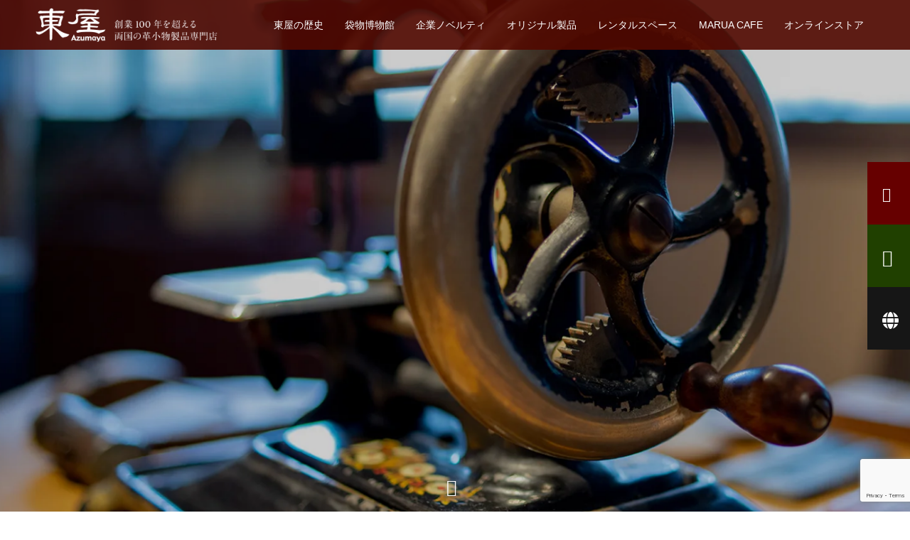

--- FILE ---
content_type: text/html; charset=UTF-8
request_url: http://www.azumaya.bz/
body_size: 214933
content:
<!DOCTYPE html>
<html lang="ja">
<head>
<meta charset="UTF-8">
<meta name="description" content="東屋は創業100年の革小物製作の専門店です。">
<meta name="viewport" content="width=device-width">
<meta name="format-detection" content="telephone=no">
<title>東屋 | 革小物製作の専門店 &#8211; 東屋は創業100年の革小物製作の専門店です。</title>
<meta name='robots' content='max-image-preview:large' />
<link rel='dns-prefetch' href='//azumaya.bz' />
<link rel='dns-prefetch' href='//use.fontawesome.com' />
<link rel="alternate" type="application/rss+xml" title="東屋 | 革小物製作の専門店 &raquo; フィード" href="https://azumaya.bz/feed/" />
<link rel="alternate" type="application/rss+xml" title="東屋 | 革小物製作の専門店 &raquo; コメントフィード" href="https://azumaya.bz/comments/feed/" />
<link rel="alternate" type="application/rss+xml" title="東屋 | 革小物製作の専門店 &raquo; トップページ のコメントのフィード" href="https://azumaya.bz/home/feed/" />
<link rel="alternate" title="oEmbed (JSON)" type="application/json+oembed" href="https://azumaya.bz/wp-json/oembed/1.0/embed?url=https%3A%2F%2Fazumaya.bz%2F" />
<link rel="alternate" title="oEmbed (XML)" type="text/xml+oembed" href="https://azumaya.bz/wp-json/oembed/1.0/embed?url=https%3A%2F%2Fazumaya.bz%2F&#038;format=xml" />
<style id='wp-img-auto-sizes-contain-inline-css' type='text/css'>
img:is([sizes=auto i],[sizes^="auto," i]){contain-intrinsic-size:3000px 1500px}
/*# sourceURL=wp-img-auto-sizes-contain-inline-css */
</style>
<style id='wp-emoji-styles-inline-css' type='text/css'>

	img.wp-smiley, img.emoji {
		display: inline !important;
		border: none !important;
		box-shadow: none !important;
		height: 1em !important;
		width: 1em !important;
		margin: 0 0.07em !important;
		vertical-align: -0.1em !important;
		background: none !important;
		padding: 0 !important;
	}
/*# sourceURL=wp-emoji-styles-inline-css */
</style>
<link rel='stylesheet' id='wp-block-library-css' href='http://azumaya.bz/wp-includes/css/dist/block-library/style.min.css?ver=6.9' type='text/css' media='all' />
<style id='global-styles-inline-css' type='text/css'>
:root{--wp--preset--aspect-ratio--square: 1;--wp--preset--aspect-ratio--4-3: 4/3;--wp--preset--aspect-ratio--3-4: 3/4;--wp--preset--aspect-ratio--3-2: 3/2;--wp--preset--aspect-ratio--2-3: 2/3;--wp--preset--aspect-ratio--16-9: 16/9;--wp--preset--aspect-ratio--9-16: 9/16;--wp--preset--color--black: #000000;--wp--preset--color--cyan-bluish-gray: #abb8c3;--wp--preset--color--white: #ffffff;--wp--preset--color--pale-pink: #f78da7;--wp--preset--color--vivid-red: #cf2e2e;--wp--preset--color--luminous-vivid-orange: #ff6900;--wp--preset--color--luminous-vivid-amber: #fcb900;--wp--preset--color--light-green-cyan: #7bdcb5;--wp--preset--color--vivid-green-cyan: #00d084;--wp--preset--color--pale-cyan-blue: #8ed1fc;--wp--preset--color--vivid-cyan-blue: #0693e3;--wp--preset--color--vivid-purple: #9b51e0;--wp--preset--gradient--vivid-cyan-blue-to-vivid-purple: linear-gradient(135deg,rgb(6,147,227) 0%,rgb(155,81,224) 100%);--wp--preset--gradient--light-green-cyan-to-vivid-green-cyan: linear-gradient(135deg,rgb(122,220,180) 0%,rgb(0,208,130) 100%);--wp--preset--gradient--luminous-vivid-amber-to-luminous-vivid-orange: linear-gradient(135deg,rgb(252,185,0) 0%,rgb(255,105,0) 100%);--wp--preset--gradient--luminous-vivid-orange-to-vivid-red: linear-gradient(135deg,rgb(255,105,0) 0%,rgb(207,46,46) 100%);--wp--preset--gradient--very-light-gray-to-cyan-bluish-gray: linear-gradient(135deg,rgb(238,238,238) 0%,rgb(169,184,195) 100%);--wp--preset--gradient--cool-to-warm-spectrum: linear-gradient(135deg,rgb(74,234,220) 0%,rgb(151,120,209) 20%,rgb(207,42,186) 40%,rgb(238,44,130) 60%,rgb(251,105,98) 80%,rgb(254,248,76) 100%);--wp--preset--gradient--blush-light-purple: linear-gradient(135deg,rgb(255,206,236) 0%,rgb(152,150,240) 100%);--wp--preset--gradient--blush-bordeaux: linear-gradient(135deg,rgb(254,205,165) 0%,rgb(254,45,45) 50%,rgb(107,0,62) 100%);--wp--preset--gradient--luminous-dusk: linear-gradient(135deg,rgb(255,203,112) 0%,rgb(199,81,192) 50%,rgb(65,88,208) 100%);--wp--preset--gradient--pale-ocean: linear-gradient(135deg,rgb(255,245,203) 0%,rgb(182,227,212) 50%,rgb(51,167,181) 100%);--wp--preset--gradient--electric-grass: linear-gradient(135deg,rgb(202,248,128) 0%,rgb(113,206,126) 100%);--wp--preset--gradient--midnight: linear-gradient(135deg,rgb(2,3,129) 0%,rgb(40,116,252) 100%);--wp--preset--font-size--small: 13px;--wp--preset--font-size--medium: 20px;--wp--preset--font-size--large: 36px;--wp--preset--font-size--x-large: 42px;--wp--preset--spacing--20: 0.44rem;--wp--preset--spacing--30: 0.67rem;--wp--preset--spacing--40: 1rem;--wp--preset--spacing--50: 1.5rem;--wp--preset--spacing--60: 2.25rem;--wp--preset--spacing--70: 3.38rem;--wp--preset--spacing--80: 5.06rem;--wp--preset--shadow--natural: 6px 6px 9px rgba(0, 0, 0, 0.2);--wp--preset--shadow--deep: 12px 12px 50px rgba(0, 0, 0, 0.4);--wp--preset--shadow--sharp: 6px 6px 0px rgba(0, 0, 0, 0.2);--wp--preset--shadow--outlined: 6px 6px 0px -3px rgb(255, 255, 255), 6px 6px rgb(0, 0, 0);--wp--preset--shadow--crisp: 6px 6px 0px rgb(0, 0, 0);}:where(.is-layout-flex){gap: 0.5em;}:where(.is-layout-grid){gap: 0.5em;}body .is-layout-flex{display: flex;}.is-layout-flex{flex-wrap: wrap;align-items: center;}.is-layout-flex > :is(*, div){margin: 0;}body .is-layout-grid{display: grid;}.is-layout-grid > :is(*, div){margin: 0;}:where(.wp-block-columns.is-layout-flex){gap: 2em;}:where(.wp-block-columns.is-layout-grid){gap: 2em;}:where(.wp-block-post-template.is-layout-flex){gap: 1.25em;}:where(.wp-block-post-template.is-layout-grid){gap: 1.25em;}.has-black-color{color: var(--wp--preset--color--black) !important;}.has-cyan-bluish-gray-color{color: var(--wp--preset--color--cyan-bluish-gray) !important;}.has-white-color{color: var(--wp--preset--color--white) !important;}.has-pale-pink-color{color: var(--wp--preset--color--pale-pink) !important;}.has-vivid-red-color{color: var(--wp--preset--color--vivid-red) !important;}.has-luminous-vivid-orange-color{color: var(--wp--preset--color--luminous-vivid-orange) !important;}.has-luminous-vivid-amber-color{color: var(--wp--preset--color--luminous-vivid-amber) !important;}.has-light-green-cyan-color{color: var(--wp--preset--color--light-green-cyan) !important;}.has-vivid-green-cyan-color{color: var(--wp--preset--color--vivid-green-cyan) !important;}.has-pale-cyan-blue-color{color: var(--wp--preset--color--pale-cyan-blue) !important;}.has-vivid-cyan-blue-color{color: var(--wp--preset--color--vivid-cyan-blue) !important;}.has-vivid-purple-color{color: var(--wp--preset--color--vivid-purple) !important;}.has-black-background-color{background-color: var(--wp--preset--color--black) !important;}.has-cyan-bluish-gray-background-color{background-color: var(--wp--preset--color--cyan-bluish-gray) !important;}.has-white-background-color{background-color: var(--wp--preset--color--white) !important;}.has-pale-pink-background-color{background-color: var(--wp--preset--color--pale-pink) !important;}.has-vivid-red-background-color{background-color: var(--wp--preset--color--vivid-red) !important;}.has-luminous-vivid-orange-background-color{background-color: var(--wp--preset--color--luminous-vivid-orange) !important;}.has-luminous-vivid-amber-background-color{background-color: var(--wp--preset--color--luminous-vivid-amber) !important;}.has-light-green-cyan-background-color{background-color: var(--wp--preset--color--light-green-cyan) !important;}.has-vivid-green-cyan-background-color{background-color: var(--wp--preset--color--vivid-green-cyan) !important;}.has-pale-cyan-blue-background-color{background-color: var(--wp--preset--color--pale-cyan-blue) !important;}.has-vivid-cyan-blue-background-color{background-color: var(--wp--preset--color--vivid-cyan-blue) !important;}.has-vivid-purple-background-color{background-color: var(--wp--preset--color--vivid-purple) !important;}.has-black-border-color{border-color: var(--wp--preset--color--black) !important;}.has-cyan-bluish-gray-border-color{border-color: var(--wp--preset--color--cyan-bluish-gray) !important;}.has-white-border-color{border-color: var(--wp--preset--color--white) !important;}.has-pale-pink-border-color{border-color: var(--wp--preset--color--pale-pink) !important;}.has-vivid-red-border-color{border-color: var(--wp--preset--color--vivid-red) !important;}.has-luminous-vivid-orange-border-color{border-color: var(--wp--preset--color--luminous-vivid-orange) !important;}.has-luminous-vivid-amber-border-color{border-color: var(--wp--preset--color--luminous-vivid-amber) !important;}.has-light-green-cyan-border-color{border-color: var(--wp--preset--color--light-green-cyan) !important;}.has-vivid-green-cyan-border-color{border-color: var(--wp--preset--color--vivid-green-cyan) !important;}.has-pale-cyan-blue-border-color{border-color: var(--wp--preset--color--pale-cyan-blue) !important;}.has-vivid-cyan-blue-border-color{border-color: var(--wp--preset--color--vivid-cyan-blue) !important;}.has-vivid-purple-border-color{border-color: var(--wp--preset--color--vivid-purple) !important;}.has-vivid-cyan-blue-to-vivid-purple-gradient-background{background: var(--wp--preset--gradient--vivid-cyan-blue-to-vivid-purple) !important;}.has-light-green-cyan-to-vivid-green-cyan-gradient-background{background: var(--wp--preset--gradient--light-green-cyan-to-vivid-green-cyan) !important;}.has-luminous-vivid-amber-to-luminous-vivid-orange-gradient-background{background: var(--wp--preset--gradient--luminous-vivid-amber-to-luminous-vivid-orange) !important;}.has-luminous-vivid-orange-to-vivid-red-gradient-background{background: var(--wp--preset--gradient--luminous-vivid-orange-to-vivid-red) !important;}.has-very-light-gray-to-cyan-bluish-gray-gradient-background{background: var(--wp--preset--gradient--very-light-gray-to-cyan-bluish-gray) !important;}.has-cool-to-warm-spectrum-gradient-background{background: var(--wp--preset--gradient--cool-to-warm-spectrum) !important;}.has-blush-light-purple-gradient-background{background: var(--wp--preset--gradient--blush-light-purple) !important;}.has-blush-bordeaux-gradient-background{background: var(--wp--preset--gradient--blush-bordeaux) !important;}.has-luminous-dusk-gradient-background{background: var(--wp--preset--gradient--luminous-dusk) !important;}.has-pale-ocean-gradient-background{background: var(--wp--preset--gradient--pale-ocean) !important;}.has-electric-grass-gradient-background{background: var(--wp--preset--gradient--electric-grass) !important;}.has-midnight-gradient-background{background: var(--wp--preset--gradient--midnight) !important;}.has-small-font-size{font-size: var(--wp--preset--font-size--small) !important;}.has-medium-font-size{font-size: var(--wp--preset--font-size--medium) !important;}.has-large-font-size{font-size: var(--wp--preset--font-size--large) !important;}.has-x-large-font-size{font-size: var(--wp--preset--font-size--x-large) !important;}
/*# sourceURL=global-styles-inline-css */
</style>

<style id='classic-theme-styles-inline-css' type='text/css'>
/*! This file is auto-generated */
.wp-block-button__link{color:#fff;background-color:#32373c;border-radius:9999px;box-shadow:none;text-decoration:none;padding:calc(.667em + 2px) calc(1.333em + 2px);font-size:1.125em}.wp-block-file__button{background:#32373c;color:#fff;text-decoration:none}
/*# sourceURL=/wp-includes/css/classic-themes.min.css */
</style>
<style id='font-awesome-svg-styles-default-inline-css' type='text/css'>
.svg-inline--fa {
  display: inline-block;
  height: 1em;
  overflow: visible;
  vertical-align: -.125em;
}
/*# sourceURL=font-awesome-svg-styles-default-inline-css */
</style>
<link rel='stylesheet' id='font-awesome-svg-styles-css' href='https://azumaya.bz/wp-content/uploads/font-awesome/v5.8.1/css/svg-with-js.css' type='text/css' media='all' />
<style id='font-awesome-svg-styles-inline-css' type='text/css'>
   .wp-block-font-awesome-icon svg::before,
   .wp-rich-text-font-awesome-icon svg::before {content: unset;}
/*# sourceURL=font-awesome-svg-styles-inline-css */
</style>
<link rel='stylesheet' id='contact-form-7-css' href='http://azumaya.bz/wp-content/plugins/contact-form-7/includes/css/styles.css?ver=6.1.3' type='text/css' media='all' />
<link rel='stylesheet' id='font-awesome-official-css' href='https://use.fontawesome.com/releases/v5.8.1/css/all.css' type='text/css' media='all' integrity="sha384-50oBUHEmvpQ+1lW4y57PTFmhCaXp0ML5d60M1M7uH2+nqUivzIebhndOJK28anvf" crossorigin="anonymous" />
<link rel='stylesheet' id='kadan-slick-css' href='http://azumaya.bz/wp-content/themes/azumaya/assets/css/slick.min.css?ver=6.9' type='text/css' media='all' />
<link rel='stylesheet' id='kadan-slick-theme-css' href='http://azumaya.bz/wp-content/themes/azumaya/assets/css/slick-theme.min.css?ver=6.9' type='text/css' media='all' />
<link rel='stylesheet' id='kadan-style-css' href='http://azumaya.bz/wp-content/themes/azumaya/style.css?ver=1.8' type='text/css' media='all' />
<link rel='stylesheet' id='font-awesome-official-v4shim-css' href='https://use.fontawesome.com/releases/v5.8.1/css/v4-shims.css' type='text/css' media='all' integrity="sha384-knhdgIEP1JBPHETtXGyUk1FXV22kd1ZAN8yyExweAKAfztV5+kSBjUff4pHDG38c" crossorigin="anonymous" />
<style id='font-awesome-official-v4shim-inline-css' type='text/css'>
@font-face {
font-family: "FontAwesome";
font-display: block;
src: url("https://use.fontawesome.com/releases/v5.8.1/webfonts/fa-brands-400.eot"),
		url("https://use.fontawesome.com/releases/v5.8.1/webfonts/fa-brands-400.eot?#iefix") format("embedded-opentype"),
		url("https://use.fontawesome.com/releases/v5.8.1/webfonts/fa-brands-400.woff2") format("woff2"),
		url("https://use.fontawesome.com/releases/v5.8.1/webfonts/fa-brands-400.woff") format("woff"),
		url("https://use.fontawesome.com/releases/v5.8.1/webfonts/fa-brands-400.ttf") format("truetype"),
		url("https://use.fontawesome.com/releases/v5.8.1/webfonts/fa-brands-400.svg#fontawesome") format("svg");
}

@font-face {
font-family: "FontAwesome";
font-display: block;
src: url("https://use.fontawesome.com/releases/v5.8.1/webfonts/fa-solid-900.eot"),
		url("https://use.fontawesome.com/releases/v5.8.1/webfonts/fa-solid-900.eot?#iefix") format("embedded-opentype"),
		url("https://use.fontawesome.com/releases/v5.8.1/webfonts/fa-solid-900.woff2") format("woff2"),
		url("https://use.fontawesome.com/releases/v5.8.1/webfonts/fa-solid-900.woff") format("woff"),
		url("https://use.fontawesome.com/releases/v5.8.1/webfonts/fa-solid-900.ttf") format("truetype"),
		url("https://use.fontawesome.com/releases/v5.8.1/webfonts/fa-solid-900.svg#fontawesome") format("svg");
}

@font-face {
font-family: "FontAwesome";
font-display: block;
src: url("https://use.fontawesome.com/releases/v5.8.1/webfonts/fa-regular-400.eot"),
		url("https://use.fontawesome.com/releases/v5.8.1/webfonts/fa-regular-400.eot?#iefix") format("embedded-opentype"),
		url("https://use.fontawesome.com/releases/v5.8.1/webfonts/fa-regular-400.woff2") format("woff2"),
		url("https://use.fontawesome.com/releases/v5.8.1/webfonts/fa-regular-400.woff") format("woff"),
		url("https://use.fontawesome.com/releases/v5.8.1/webfonts/fa-regular-400.ttf") format("truetype"),
		url("https://use.fontawesome.com/releases/v5.8.1/webfonts/fa-regular-400.svg#fontawesome") format("svg");
unicode-range: U+F004-F005,U+F007,U+F017,U+F022,U+F024,U+F02E,U+F03E,U+F044,U+F057-F059,U+F06E,U+F070,U+F075,U+F07B-F07C,U+F080,U+F086,U+F089,U+F094,U+F09D,U+F0A0,U+F0A4-F0A7,U+F0C5,U+F0C7-F0C8,U+F0E0,U+F0EB,U+F0F3,U+F0F8,U+F0FE,U+F111,U+F118-F11A,U+F11C,U+F133,U+F144,U+F146,U+F14A,U+F14D-F14E,U+F150-F152,U+F15B-F15C,U+F164-F165,U+F185-F186,U+F191-F192,U+F1AD,U+F1C1-F1C9,U+F1CD,U+F1D8,U+F1E3,U+F1EA,U+F1F6,U+F1F9,U+F20A,U+F247-F249,U+F24D,U+F254-F25B,U+F25D,U+F267,U+F271-F274,U+F279,U+F28B,U+F28D,U+F2B5-F2B6,U+F2B9,U+F2BB,U+F2BD,U+F2C1-F2C2,U+F2D0,U+F2D2,U+F2DC,U+F2ED,U+F328,U+F358-F35B,U+F3A5,U+F3D1,U+F410,U+F4AD;
}
/*# sourceURL=font-awesome-official-v4shim-inline-css */
</style>
<script type="text/javascript" src="http://azumaya.bz/wp-includes/js/jquery/jquery.min.js?ver=3.7.1" id="jquery-core-js"></script>
<script type="text/javascript" src="http://azumaya.bz/wp-includes/js/jquery/jquery-migrate.min.js?ver=3.4.1" id="jquery-migrate-js"></script>
<script type="text/javascript" src="http://azumaya.bz/wp-content/themes/azumaya/assets/js/slick.min.js?ver=1.8" id="kadan-slick-js"></script>
<script type="text/javascript" src="http://azumaya.bz/wp-content/themes/azumaya/assets/js/modaal.min.js?ver=1.8" id="modaal-script-js"></script>
<script type="text/javascript" src="http://azumaya.bz/wp-content/themes/azumaya/assets/js/custom.js?ver=1.8" id="custom-js"></script>
<link rel="https://api.w.org/" href="https://azumaya.bz/wp-json/" /><link rel="alternate" title="JSON" type="application/json" href="https://azumaya.bz/wp-json/wp/v2/pages/2" /><link rel="canonical" href="https://azumaya.bz/" />
<link rel='shortlink' href='https://azumaya.bz/' />

		<!-- GA Google Analytics @ https://m0n.co/ga -->
		<script>
			(function(i,s,o,g,r,a,m){i['GoogleAnalyticsObject']=r;i[r]=i[r]||function(){
			(i[r].q=i[r].q||[]).push(arguments)},i[r].l=1*new Date();a=s.createElement(o),
			m=s.getElementsByTagName(o)[0];a.async=1;a.src=g;m.parentNode.insertBefore(a,m)
			})(window,document,'script','https://www.google-analytics.com/analytics.js','ga');
			ga('create', 'UA-129195717-2', 'auto');
			ga('send', 'pageview');
		</script>

	<link rel="shortcut icon" href="https://azumaya.bz/wp-content/uploads/2018/12/favicon.ico">
<style>
@keyframes sliderContentAnimation1{from{opacity: 0;text-shadow: 0 0 20px #ffffff}to{opacity: 1;text-shadow: 0 0 0 #ffffff}}@keyframes sliderContentAnimation2{from{opacity: 0;text-shadow: 0 0 20px #ffffff}to{opacity: 1;text-shadow: 0 0 0 #ffffff}}@keyframes sliderContentAnimation3{from{opacity: 0;text-shadow: 0 0 20px #ffffff}to{opacity: 1;text-shadow: 0 0 0 #ffffff}}.c-comment__form-submit:hover,.c-pw__btn:hover,.p-article01__cat:hover,.p-article11__cat:hover,.p-block02 .slick-arrow:hover,.p-block03 .slick-arrow:hover,.p-cb__item-btn a:hover,.p-entry__cat:hover,.p-entry__date,.p-index-news__topic-pager-item.is-active a,.p-index-news__topic-pager-item a:hover,.p-nav02__item a:hover,.p-readmore__btn:hover,.p-page-links > span,.p-pagetop a:hover,.p-page-links a:hover,.p-pager__item a:hover,.p-pager__item span,.p-post-list03 .slick-arrow:hover,.p-recommended-plan__btn a:hover{background: #660000}.p-article01__title a:hover,.p-article02:hover .p-article02__title,.p-article03:hover .p-article03__title,.p-article06__title a:hover,.p-article08:hover .p-article08__title,.p-article10__title a:hover,.p-breadcrumb a:hover,.p-room-meta dt,.p-section-nav__item:hover .p-section-nav__item-title,.p-social-nav__item a:hover,.p-spring-info dt,.p-vertical{color: #660000}.c-pw__btn,.p-entry__cat,.p-article01__cat,.p-article11__cat,.p-block02 .slick-arrow,.p-block03 .slick-arrow,.p-cb__item-btn a,.p-copyright,.p-headline,.p-nav02__item a,.p-readmore__btn,.p-page-links a,.p-pager__item a,.p-post-list03 .slick-arrow,.p-recommended-plan__btn a,.p-widget__title{background: #000000}.p-entry__body a{color: #660000}body{font-family: "Segoe UI", Verdana, "游ゴシック", YuGothic, "Hiragino Kaku Gothic ProN", Meiryo, sans-serif}.c-logo,.p-entry__title,.p-page-header__headline,.p-index-blog__title,.p-index-news__col-title,.p-index-slider__item-title,.p-page-header__title,.p-archive-header__title,.p-plan__title,.p-recommended-plan__title,.p-section-header__title,.p-section-header__headline,.p-vertical,.p-vertical-block,.p-visual__title{font-family: "Times New Roman", "游明朝", "Yu Mincho", "游明朝体", "YuMincho", "ヒラギノ明朝 Pro W3", "Hiragino Mincho Pro", "HiraMinProN-W3", "HGS明朝E", "ＭＳ Ｐ明朝", "MS PMincho", serif; font-weight: 500}.p-page-header__title{transition-delay: 3s}.p-hover-effect--type1:hover img{-webkit-transform: scale(1.2);transform: scale(1.2)}.l-header{background: rgba(81, 9, 0, 0.9)}.p-global-nav a{color: #ffffff}.p-global-nav a:hover{background: #660000;color: #ffffff}.p-global-nav .sub-menu a{background: #111111;color: #ffffff}.p-global-nav .sub-menu a:hover{background: #660000;color: #ffffff}.p-footer-slider{background: #f4f1ed}.p-info{color: #000000}.p-info__logo{font-size: 25px}.p-info__btn{background: #000000;color: #ffffff}.p-info__btn:hover{background: #660000;color: #ffffff}.p-footer-nav{background: #660000;color: #ffffff}.p-footer-nav a{color: #ffffff}.p-footer-nav a:hover{color: #ffbfbf}.p-index-slider__arrow{color: #ffffff}.p-index-slider__nav-item a{font-size: 18px}.p-index-slider__nav-item:nth-child(1) a{background: #660000;color: #ffffff}.p-index-slider__nav-item:nth-child(1) a:hover{background: #520000;color: #ffffff}.p-index-slider__item:nth-child(1){color: #ffffff}.p-index-slider__item:nth-child(1) .p-index-slider__item-title{font-size: 40px}.p-index-slider__item:nth-child(1).slick-active .p-index-slider__item-title{animation: sliderContentAnimation1 1.2s ease forwards 2s;transform: translateZ(0)}.p-index-slider__item:nth-child(1) .p-index-slider__item-desc{font-size: 22px}.p-index-slider__item:nth-child(1).slick-active .p-index-slider__item-desc{animation: sliderContentAnimation1 1.2s ease forwards 3s;transform: translateZ(0)}.p-index-slider__item:nth-child(1).is-active .p-index-slider__item-img{animation: slideAnimation1 9s linear 1 0s;transform: translateZ(0)}.p-index-slider__nav-item a{font-size: 18px}.p-index-slider__nav-item:nth-child(2) a{background: #204000;color: #ffffff}.p-index-slider__nav-item:nth-child(2) a:hover{background: #1a3300;color: #ffffff}.p-index-slider__item:nth-child(2){color: #ffffff}.p-index-slider__item:nth-child(2) .p-index-slider__item-title{font-size: 40px}.p-index-slider__item:nth-child(2).slick-active .p-index-slider__item-title{animation: sliderContentAnimation2 1.2s ease forwards 2s;transform: translateZ(0)}.p-index-slider__item:nth-child(2) .p-index-slider__item-desc{font-size: 22px}.p-index-slider__item:nth-child(2).slick-active .p-index-slider__item-desc{animation: sliderContentAnimation2 1.2s ease forwards 3s;transform: translateZ(0)}.p-index-slider__item:nth-child(2).is-active .p-index-slider__item-img{animation: slideAnimation1 9s linear 1 0s;transform: translateZ(0)}.p-index-slider__nav-item a{font-size: 18px}.p-index-slider__nav-item:nth-child(3) a{background: #161616;color: #ffffff}.p-index-slider__nav-item:nth-child(3) a:hover{background: #000000;color: #ffffff}.p-index-slider__item:nth-child(3){color: #ffffff}.p-index-slider__item:nth-child(3) .p-index-slider__item-title{font-size: 40px}.p-index-slider__item:nth-child(3).slick-active .p-index-slider__item-title{animation: sliderContentAnimation3 1.2s ease forwards 2s;transform: translateZ(0)}.p-index-slider__item:nth-child(3) .p-index-slider__item-desc{font-size: 22px}.p-index-slider__item:nth-child(3).slick-active .p-index-slider__item-desc{animation: sliderContentAnimation3 1.2s ease forwards 3s;transform: translateZ(0)}.p-index-slider__item:nth-child(3).is-active .p-index-slider__item-img{animation: slideAnimation1 9s linear 1 0s;transform: translateZ(0)}#cb_1 .p-section-header__upper{background-image: url(https://azumaya.bz/wp-content/uploads/2018/12/top-museum.png);color: #ffffff}#cb_1 .p-section-header__title{font-size: 40px;text-shadow: 0 0 20px #ffffff}#cb_1 .p-section-header__title.is-inview{text-shadow: 0 0 0 #ffffff}#cb_1 .p-section-header__headline{background: #660000;color: #ffffff;font-size: 26px}#cb_1 .p-block05__content{background: #f4f1ed;color: #000000}@media screen and (max-width: 991px) {.p-global-nav{background: rgba(0,0,0, 1)}.p-global-nav a,.p-global-nav a:hover,.p-global-nav .sub-menu a,.p-global-nav .sub-menu a:hover{color: #ffffff}.p-global-nav .menu-item-has-children > a > .sub-menu-toggle::before{border-color: #ffffff}}#site_loader_animation.c-load--type3 i { background: #660000; }
.p-footer-nav { flex-wrap: wrap }
.p-info__social { margin-top: -16px }
.p-social-nav__item { display: inline-block; position: relative; margin-right: 24px }
.p-social-nav__item a::before { content: ''; position: absolute; left: 0; top: 0; width: 20px; height: 20px; background-size: 20px; background-position: center; background-repeat: no-repeat  }
.p-social-nav__item--facebook a::before { background-image: url(https://azumaya.bz/wp-content/themes/azumaya/assets/images/Icon-Facebook.svg) }
.p-social-nav__item--instagram a::before { background-image: url(https://azumaya.bz/wp-content/themes/azumaya/assets/images/Icon-Instagram.svg) }
.p-social-nav__item--pinterest a::before { background-image: url(https://azumaya.bz/wp-content/themes/azumaya/assets/images/Icon-Line.svg) }
#top-contents .top-content-inner .sub-text img { width: 200px; height: 200px; margin: 40px 10px 10px }</style>
		<style type="text/css" id="wp-custom-css">
			/*---- ASpace料金表全体 ----*/
.price {
table-layout: fixed;
border-collapse: collapse;
width: 80%; max-width: 720px;
margin: auto;
border: solid 1px #666;
}
.price th,
.price td { border: solid 1px #ccc }
.price thead th { text-align: center }
.price tbody tr td:nth-of-type( 1 ) { text-align: center }
.price tbody tr td:nth-of-type( n+2 ) { text-align: right }

/*---- PC ----*/
@media screen and ( min-width: 601px ) { .price .sp { display: none } }

/*---- スマホ ----*/
@media screen and ( max-width: 600px ) { .price .pc { display: none } }		</style>
		</head>
<body class="home wp-singular page-template-default page page-id-2 wp-theme-azumaya">
<div id="site_loader_overlay">
  <div id="site_loader_animation" class="c-load--type3">
        <i></i><i></i><i></i><i></i>
      </div>
</div>
<div id="site_wrap">
<header id="js-header" class="l-header l-header--fixed">
  <div class="l-header__inner l-inner">
    <h1 class="l-header__logo c-logo">
            <a href="https://azumaya.bz/">
        <img src="https://azumaya.bz/wp-content/uploads/2018/12/logo-pc.png" alt="東屋 | 革小物製作の専門店" width="316" height="59">
      </a>
          </h1>
    <a href="#" id="js-menu-btn" class="p-menu-btn c-menu-btn"></a>
		<nav id="js-global-nav" class="p-global-nav"><ul class="menu"><li id="menu-item-169" class="menu-item menu-item-type-post_type menu-item-object-page menu-item-169"><a href="https://azumaya.bz/history/">東屋の歴史<span class="sub-menu-toggle"></span></a></li>
<li id="menu-item-168" class="menu-item menu-item-type-post_type menu-item-object-page menu-item-168"><a href="https://azumaya.bz/museum/">袋物博物館<span class="sub-menu-toggle"></span></a></li>
<li id="menu-item-165" class="menu-item menu-item-type-post_type menu-item-object-page menu-item-has-children menu-item-165"><a href="https://azumaya.bz/novelty/">企業ノベルティ<span class="sub-menu-toggle"></span></a>
<ul class="sub-menu">
	<li id="menu-item-166" class="menu-item menu-item-type-post_type menu-item-object-page menu-item-166"><a href="https://azumaya.bz/novelty/archives/">製作実績一覧<span class="sub-menu-toggle"></span></a></li>
</ul>
</li>
<li id="menu-item-1139" class="menu-item menu-item-type-post_type menu-item-object-page menu-item-1139"><a href="https://azumaya.bz/original/">オリジナル製品<span class="sub-menu-toggle"></span></a></li>
<li id="menu-item-739" class="menu-item menu-item-type-post_type menu-item-object-page menu-item-739"><a href="https://azumaya.bz/a-space/">レンタルスペース<span class="sub-menu-toggle"></span></a></li>
<li id="menu-item-1572" class="menu-item menu-item-type-post_type menu-item-object-page menu-item-1572"><a href="https://azumaya.bz/marua-cafe/">MARUA CAFE<span class="sub-menu-toggle"></span></a></li>
<li id="menu-item-271" class="menu-item menu-item-type-custom menu-item-object-custom menu-item-271"><a href="https://azumaya.stores.jp/">オンラインストア<span class="sub-menu-toggle"></span></a></li>
</ul></nav>  </div>
</header>
<main class="l-main" role="main">
        <div id="js-index-slider" class="p-index-slider" data-speed="7000">
                <div class="p-index-slider__item">
          <div class="p-index-slider__item-content">
            <div class="p-index-slider__item-content-inner">
                            <h2 class="p-index-slider__item-title">一九〇五年創業</h2>
                                          <p class="p-index-slider__item-desc">六代目が丁寧に紡ぐ過去と現在、そして未来</p>
                          </div>
          </div>
                    <div class="p-index-slider__item-img p-index-slider__item-img--fixed" style="background-image: url(https://azumaya.bz/wp-content/uploads/2018/12/main02.png);"></div>
                  </div>
                <div class="p-index-slider__item">
          <div class="p-index-slider__item-content">
            <div class="p-index-slider__item-content-inner">
                            <h2 class="p-index-slider__item-title">『本物』へのこだわり</h2>
                                          <p class="p-index-slider__item-desc">熟練職人の手による丁寧なモノづくり<br />
素材や細部へのこだわり</p>
                          </div>
          </div>
                    <div class="p-index-slider__item-img p-index-slider__item-img--fixed" style="background-image: url(https://azumaya.bz/wp-content/uploads/2018/12/main05.png);"></div>
                  </div>
                <div class="p-index-slider__item">
          <div class="p-index-slider__item-content">
            <div class="p-index-slider__item-content-inner">
                            <h2 class="p-index-slider__item-title">日本の『本物』を世界へ</h2>
                                          <p class="p-index-slider__item-desc">両国から日本へ<br />
両国から世界へ</p>
                          </div>
          </div>
                    <div class="p-index-slider__item-img p-index-slider__item-img--fixed" style="background-image: url(https://azumaya.bz/wp-content/uploads/2018/12/main04.png);"></div>
                  </div>
                <ul id="js-index-slider__nav" class="p-index-slider__nav">
                    <li class="p-index-slider__nav-item">
            <a href="/contact">　</a>
          </li>
                    <li class="p-index-slider__nav-item">
            <a href="#footer-phone">　</a>
          </li>
                    <li class="p-index-slider__nav-item">
            <a href="/english/">　</a>
          </li>
                  </ul>
        <a href="#js-cb" id="js-index-slider__arrow" class="p-index-slider__arrow"></a>
      </div><!-- /.p-index-slider -->
      <div id="js-cb" class="p-cb">
        <div id="cb_0"><div id="top-contents">
<div style="text-align: center; margin: 0 auto;"><iframe loading="lazy" title="YouTube video player" src="https://www.youtube.com/embed/DuKse4T9NlI?si=a61CGG_0F7qOlZEq" width="560" height="315" frameborder="0" allowfullscreen="allowfullscreen"></iframe></div>
<div class="top-novelty top-content-inner l-inner u-clearfix">
<div class="top-content-inner-right"><img decoding="async" src="/wp-content/themes/azumaya/assets/images/top-novelty.png" /></div>
<div class="top-content-inner-left">
<h3>企画品の提案・製作</h3>
<h2>各種記念品・企業ノベルティ</h2>
<p class="text">自社による企画・製作のメリットを最大限に生かし、お客様のご要望に沿うよう、心のこもった記念品・ノベルティを製作いたします。<br />
国内生産ならではの細やかな対応、細部まで行き届いた品質管理、高いコストパフォーマンスにより、オーダーを頂いた企業の皆様にご好評をいただいたております。</p>
<p class="p-cb__item-btn"><a class="p-btn" href="/novelty">もっと詳しく</a></p>
</div>
</div>
<div class="top-original top-content-inner l-inner u-clearfix">
<div class="top-content-inner-left"><img decoding="async" src="/wp-content/themes/azumaya/assets/images/top-original.png" /></div>
<div class="top-content-inner-right">
<h3 class="align1">東屋オリジナル製品</h3>
<h2 class="align1"><img decoding="async" class="azumaya_logo" src="/wp-content/themes/azumaya/assets/images/azumaya_logo.png" /></h2>
<p class="text">よりよい革小物を楽しんで使っていただきたいという思いを込め、東屋の創業100年を記念して立ち上げたオリジナルブランドです。<br />
東屋の顔である『がまぐち』、きらきらした光、雨のしずく、朝もやなど、「すみだ」の川面に映り行く美しい表情をイメージした『まるあ柄』、北斎の作品をあしらった『”粋HOKUSAI”長財布』など、小ロット生産ならではの良さを生かし、デザインや素材、細部にこだわった製品です。</p>
<p class="sub-text">『まるあ柄』は「すみだモダン2016」の認証を受けました。</p>
<p class="sub-text">『”粋HOKUSAI”長財布』は墨田区ほか近隣5区が進めるTASKものづくり大賞の奨励賞(2017年 第11回) を受賞しました。<br />
<img decoding="async" src="/wp-content/themes/azumaya/assets/images/sumida-modern-new.png" /></p>
<p class="p-cb__item-btn"><a class="p-btn" href="/original">もっと詳しく</a></p>
</div>
</div>
</div>
</div>
        <div id="cb_1" class="p-cb__item">
          <div class="p-section-header">
            <div class="p-section-header__upper">
              <h2 class="p-section-header__title p-section-header__title--vertical">
                <span></span>
              </h2>
            </div>
                        <div class="p-section-header__lower l-inner pt0">
              <h3 class="p-section-header__headline p-section-header__headline--vertical">
                <span class="p-section-header__headline-inner">袋物博物館</span>
              </h3>
            </div>
                      </div><!-- /.p-section-header -->
          					<div class="p-index-section__content l-inner"> 
            <div class="p-index-section__content-desc">
              <p class="p-index-section__content-desc-inner">江戸時代から現代までの小銭入れや札入れ、<br />
煙草入れなどの袋物等、東屋のコレクション<br />
約五〇点を公開、展示しています。</p>
            </div>
                        <div class="p-index-section__content-block p-block05 p-block05--rev">
              <div class="p-block05__upper">
                                <div class="p-block05__img">
                  <img src="https://azumaya.bz/wp-content/uploads/2018/12/top-museum-item01.png" alt="">
                </div>
                                <div class="p-block05__img">
                  <img src="https://azumaya.bz/wp-content/uploads/2018/12/top-museum-item02.png" alt="">
                </div>
                                <div class="p-block05__img">
                  <img src="https://azumaya.bz/wp-content/uploads/2018/12/top-museum-item03.png" alt="">
                </div>
                              </div>
              <div class="p-block05__lower">
                <div class="p-block05__img">
                  <img src="https://azumaya.bz/wp-content/uploads/2023/12/azumayaimg.png" alt="">
                </div>
                <div class="p-block05__content">
                  <h4 class="p-block05__content-title">入館無料。お気軽にお立寄りください。</h4>
                  <p class="p-block05__content-desc">[開館時間] 月～金曜日 午後1時～4時<br />
※上記時間帯以外でも、在宅の場合はOPENさせて頂きます。インターホンを押してみてください！<br />
ご来館いただいた方全員に、本革のしおりをプレゼント！</p>
                </div>
              </div>
            </div>
                      </div><!-- /.p-index-section__content -->
					                    <p class="p-cb__item-btn">
            <a href="/museum" class="p-btn">アクセス・詳細はこちら</a>
          </p>
                  </div><!-- /.p-cb__item -->
              </div><!-- /.p-cb -->
      <div class="top-news top-content-inner l-inner u-clearfix">
        <h2>お知らせ・メディア掲載</h2>
        <div class="top-news-list">
                  <ul>
                        <li>
                <a href="https://azumaya.bz/2025/11/28/%e6%9d%b1%e9%83%bd%e3%82%88%e3%81%bf%e3%81%86%e3%82%8a%ef%bc%882025-11-28%ef%bc%89%e3%81%ab%e6%8e%b2%e8%bc%89%e3%81%84%e3%81%9f%e3%81%a0%e3%81%8d%e3%81%be%e3%81%97%e3%81%9f/">
                  <div>
                    <span class="category">
                      お知らせ                    </span>
                    <span class="date">2025.11.28</span>
                    <span class="title">東都よみうり（2025.11.28）に掲載いただきました</span>
                  </div>
                </a>
              </li>
                          <li>
                <a href="https://azumaya.bz/2025/11/19/%e8%a2%8b%e7%89%a9%e5%8d%9a%e7%89%a9%e9%a4%a8%e3%82%92%e3%80%8cnewt%ef%bc%88%e3%83%8b%e3%83%a5%e3%83%bc%e3%83%88%ef%bc%89%e3%80%8d%e3%81%a7%e7%b4%b9%e4%bb%8b%e3%81%84%e3%81%9f%e3%81%a0%e3%81%8d/">
                  <div>
                    <span class="category">
                      メディア掲載                    </span>
                    <span class="date">2025.11.19</span>
                    <span class="title">袋物博物館を「NEWT（ニュート）」で紹介いただきました。</span>
                  </div>
                </a>
              </li>
                          <li>
                <a href="https://azumaya.bz/2025/11/08/%e5%8f%b0%e6%b9%be%e3%81%ae%e3%83%95%e3%83%ac%e3%82%b0%e3%83%a9%e3%83%b3%e3%82%b9%e3%83%96%e3%83%a9%e3%83%b3%e3%83%89%e3%81%a8%e3%81%ae%e3%82%b3%e3%83%a9%e3%83%9c%e3%83%ac%e3%83%bc%e3%82%b7%e3%83%a7/">
                  <div>
                    <span class="category">
                      お知らせ                    </span>
                    <span class="date">2025.11.08</span>
                    <span class="title">台湾のフレグランスブランドとのコラボレーション商品販売のお知らせ</span>
                  </div>
                </a>
              </li>
                          <li>
                <a href="https://azumaya.bz/2025/10/30/11%e6%9c%8814%e6%97%a5%e3%83%bb15%e6%97%a5%e3%82%b9%e3%83%9f%e3%83%95%e3%82%a1%e3%81%ab%e5%8f%82%e5%8a%a0%e3%81%84%e3%81%9f%e3%81%97%e3%81%be%e3%81%99%ef%bc%81/">
                  <div>
                    <span class="category">
                      お知らせ                    </span>
                    <span class="date">2025.10.30</span>
                    <span class="title">11月14日・15日スミファに参加いたします！</span>
                  </div>
                </a>
              </li>
                          <li>
                <a href="https://azumaya.bz/2025/09/22/%e9%80%b1%e5%88%8a%e3%82%a8%e3%82%b3%e3%83%8e%e3%83%9f%e3%82%b9%e3%83%88online%e3%81%ab%e3%81%a6%e5%bc%8a%e7%a4%be%e3%81%ae%e3%81%93%e3%81%a8%e3%82%92%e3%81%94%e7%b4%b9%e4%bb%8b%e3%81%84%e3%81%9f/">
                  <div>
                    <span class="category">
                      お知らせ                    </span>
                    <span class="date">2025.09.22</span>
                    <span class="title">週刊エコノミストOnlineにて弊社のことをご紹介いただきました</span>
                  </div>
                </a>
              </li>
                      </ul>
                  </div>
        <p class="p-cb__item-btn">
          <a href="/news" class="p-btn">すべて表示</a>
        </p>
      </div>
    </div><!-- /.l-primary -->
  </div><!-- /.l-contents -->
</main>
<footer class="l-footer">

  <div class="p-footer-slider">
        <div id="js-footer-slider__inner" class="p-footer-slider__inner l-inner">
            <article class="p-article02 p-footer-slider__item">
        <a class="p-hover-effect--type1" href="https://azumaya.bz/2023/01/19/%e9%ab%99%e5%b3%b6%e5%b1%8b%e4%ba%8c%e5%ad%90%e7%8e%89%e5%ba%97%e3%81%a7%e3%81%ae%e5%82%ac%e4%ba%8b%e3%81%ab%e4%bb%98%e3%81%84%e3%81%a6/" title="髙島屋二子玉店での催事に付いて">
          <div class="p-article02__img">
            <img width="592" height="410" src="https://azumaya.bz/wp-content/uploads/2023/01/C1144E30-99E1-40F0-9F1D-4B3B94D6609E-592x410.png" class="attachment-size1 size-size1 wp-post-image" alt="" decoding="async" loading="lazy" srcset="https://azumaya.bz/wp-content/uploads/2023/01/C1144E30-99E1-40F0-9F1D-4B3B94D6609E-592x410.png 592w, https://azumaya.bz/wp-content/uploads/2023/01/C1144E30-99E1-40F0-9F1D-4B3B94D6609E-516x356.png 516w" sizes="auto, (max-width: 592px) 100vw, 592px" />          </div>
          <h2 class="p-article02__title">髙島屋二子玉店での催事に付いて</h2>
        </a>
      </article>
            <article class="p-article02 p-footer-slider__item">
        <a class="p-hover-effect--type1" href="https://azumaya.bz/2010/11/04/%e6%97%a5%e7%b5%8cinteresse%e3%80%8e%e6%9d%b1%e4%ba%ac%e9%83%bd%e3%81%99%e3%81%bf%e3%81%a0%e8%a1%97%e6%ad%a9%e3%81%8d%e3%83%84%e3%82%a2%e3%83%bc%e3%80%80%e4%b8%a1%e5%9b%bd%e3%82%b3%e3%83%bc%e3%82%b9/" title="日経interesse『東京都すみだ街歩きツアー　両国コース・錦糸町コース』 に掲載頂きました。">
          <div class="p-article02__img">
            <img width="592" height="410" src="https://azumaya.bz/wp-content/uploads/2018/12/20101101_日経interesse_i-592x410.jpg" class="attachment-size1 size-size1 wp-post-image" alt="" decoding="async" loading="lazy" srcset="https://azumaya.bz/wp-content/uploads/2018/12/20101101_日経interesse_i-592x410.jpg 592w, https://azumaya.bz/wp-content/uploads/2018/12/20101101_日経interesse_i-516x356.jpg 516w" sizes="auto, (max-width: 592px) 100vw, 592px" />          </div>
          <h2 class="p-article02__title">日経interesse『東京都すみだ街歩きツアー　両国コース・錦糸町コース』 に...</h2>
        </a>
      </article>
            <article class="p-article02 p-footer-slider__item">
        <a class="p-hover-effect--type1" href="https://azumaya.bz/2021/10/14/%e7%b2%8bhokusai%e3%82%b7%e3%83%aa%e3%83%bc%e3%82%ba%e3%80%80%e3%83%a8%e3%83%bc%e3%83%ad%e3%83%83%e3%83%91%e3%81%b8%e5%85%88%e8%a1%8c%e8%b2%a9%e5%a3%b2%e4%b8%ad%ef%bc%81/" title="”粋”HOKUSAIシリーズ　ヨーロッパへ先行販売中！">
          <div class="p-article02__img">
            <img src="http://azumaya.bz/wp-content/themes/azumaya/assets/images/592x410.gif" alt="">
          </div>
          <h2 class="p-article02__title">”粋”HOKUSAIシリーズ　ヨーロッパへ先行販売中！</h2>
        </a>
      </article>
            <article class="p-article02 p-footer-slider__item">
        <a class="p-hover-effect--type1" href="https://azumaya.bz/2025/10/30/11%e6%9c%8814%e6%97%a5%e3%83%bb15%e6%97%a5%e3%82%b9%e3%83%9f%e3%83%95%e3%82%a1%e3%81%ab%e5%8f%82%e5%8a%a0%e3%81%84%e3%81%9f%e3%81%97%e3%81%be%e3%81%99%ef%bc%81/" title="11月14日・15日スミファに参加いたします！">
          <div class="p-article02__img">
            <img width="592" height="410" src="https://azumaya.bz/wp-content/uploads/2025/10/IMG_6910-592x410.jpg" class="attachment-size1 size-size1 wp-post-image" alt="スミファ2025" decoding="async" loading="lazy" srcset="https://azumaya.bz/wp-content/uploads/2025/10/IMG_6910-592x410.jpg 592w, https://azumaya.bz/wp-content/uploads/2025/10/IMG_6910-516x356.jpg 516w" sizes="auto, (max-width: 592px) 100vw, 592px" />          </div>
          <h2 class="p-article02__title">11月14日・15日スミファに参加いたします！</h2>
        </a>
      </article>
            <article class="p-article02 p-footer-slider__item">
        <a class="p-hover-effect--type1" href="https://azumaya.bz/2025/05/16/marua-cafe%e3%82%92%e3%81%94%e7%b4%b9%e4%bb%8b%e3%81%84%e3%81%9f%e3%81%a0%e3%81%8d%e3%81%be%e3%81%97%e3%81%9f%e3%80%82/" title="MARUA CAFEをご紹介いただきました。">
          <div class="p-article02__img">
            <img width="592" height="410" src="https://azumaya.bz/wp-content/uploads/2025/05/01_L5A6450-強化-NR_1330_733pix-592x410.jpg" class="attachment-size1 size-size1 wp-post-image" alt="" decoding="async" loading="lazy" srcset="https://azumaya.bz/wp-content/uploads/2025/05/01_L5A6450-強化-NR_1330_733pix-592x410.jpg 592w, https://azumaya.bz/wp-content/uploads/2025/05/01_L5A6450-強化-NR_1330_733pix-516x356.jpg 516w" sizes="auto, (max-width: 592px) 100vw, 592px" />          </div>
          <h2 class="p-article02__title">MARUA CAFEをご紹介いただきました。</h2>
        </a>
      </article>
            <article class="p-article02 p-footer-slider__item">
        <a class="p-hover-effect--type1" href="https://azumaya.bz/2025/01/06/%e4%b8%a1%e5%9b%bdmap-2025%e5%b9%b4%e3%81%abmarua-cafe%e3%82%92%e6%8e%b2%e8%bc%89%e3%81%84%e3%81%9f%e3%81%a0%e3%81%8d%e3%81%be%e3%81%97%e3%81%9f%ef%bc%81/" title="両国MAP 2025年にMARUA CAFEを掲載いただきました！">
          <div class="p-article02__img">
            <img width="592" height="410" src="https://azumaya.bz/wp-content/uploads/2025/01/IMG_4896-592x410.jpg" class="attachment-size1 size-size1 wp-post-image" alt="両国ＭＡＰ" decoding="async" loading="lazy" srcset="https://azumaya.bz/wp-content/uploads/2025/01/IMG_4896-592x410.jpg 592w, https://azumaya.bz/wp-content/uploads/2025/01/IMG_4896-516x356.jpg 516w" sizes="auto, (max-width: 592px) 100vw, 592px" />          </div>
          <h2 class="p-article02__title">両国MAP 2025年にMARUA CAFEを掲載いただきました！</h2>
        </a>
      </article>
            <article class="p-article02 p-footer-slider__item">
        <a class="p-hover-effect--type1" href="https://azumaya.bz/2023/03/22/%e6%97%a5%e6%9c%ac%e7%99%be%e8%b2%a8%e5%ba%97%e3%81%ab%e3%81%bb%e3%82%93%e3%81%b0%e3%81%97%e7%b8%bd%e6%9c%ac%e5%ba%97%e3%81%95%e3%82%93%e3%81%a7%e3%81%ae%e3%83%af%e3%83%bc%e3%82%af%e3%82%b7%e3%83%a7/" title="日本百貨店にほんばし總本店さんでのワークショップについて">
          <div class="p-article02__img">
            <img width="592" height="410" src="https://azumaya.bz/wp-content/uploads/2023/03/0220_sumida_banner-02-592x410.jpg" class="attachment-size1 size-size1 wp-post-image" alt="すみだモダンイベント" decoding="async" loading="lazy" srcset="https://azumaya.bz/wp-content/uploads/2023/03/0220_sumida_banner-02-592x410.jpg 592w, https://azumaya.bz/wp-content/uploads/2023/03/0220_sumida_banner-02-516x356.jpg 516w" sizes="auto, (max-width: 592px) 100vw, 592px" />          </div>
          <h2 class="p-article02__title">日本百貨店にほんばし總本店さんでのワークショップについて</h2>
        </a>
      </article>
            <article class="p-article02 p-footer-slider__item">
        <a class="p-hover-effect--type1" href="https://azumaya.bz/2012/04/26/%e3%80%8e%e5%85%ac%e8%aa%8d%e3%82%ac%e3%82%a4%e3%83%89%e3%83%96%e3%83%83%e3%82%af%e3%80%80%e6%b1%9f%e6%88%b8%e5%90%8d%e6%89%80%e3%81%a7%e6%ad%a9%e3%81%8f%e3%80%80%e5%a4%a7%e4%ba%ba%e3%81%ae%e6%9d%b1/" title="『公認ガイドブック　江戸名所で歩く　大人の東京スカイツリー』（講談社）に掲載頂きました。">
          <div class="p-article02__img">
            <img src="http://azumaya.bz/wp-content/themes/azumaya/assets/images/592x410.gif" alt="">
          </div>
          <h2 class="p-article02__title">『公認ガイドブック　江戸名所で歩く　大人の東京スカイツリー』（講談社）に掲載頂き...</h2>
        </a>
      </article>
            <article class="p-article02 p-footer-slider__item">
        <a class="p-hover-effect--type1" href="https://azumaya.bz/2009/04/07/saita5%e6%9c%88%e5%8f%b7%e3%80%8e%e5%b0%8f%e6%b1%a0%e6%a0%84%e5%ad%90%e3%81%95%e3%82%93%e3%81%ae%e3%81%a8%e3%81%a3%e3%81%a6%e3%82%82%e3%81%8a%e5%be%97%e3%81%aatokyo-book%e3%80%8f%e3%81%ab%e6%8e%b2/" title="Saita5月号『小池栄子さんのとってもお得なTOKYO BOOK』に掲載させていただきました。">
          <div class="p-article02__img">
            <img src="http://azumaya.bz/wp-content/themes/azumaya/assets/images/592x410.gif" alt="">
          </div>
          <h2 class="p-article02__title">Saita5月号『小池栄子さんのとってもお得なTOKYO BOOK』に掲載させて...</h2>
        </a>
      </article>
            <article class="p-article02 p-footer-slider__item">
        <a class="p-hover-effect--type1" href="https://azumaya.bz/2025/07/17/%e3%80%8c%e6%97%a5%e6%9c%ac%e3%81%ae%e3%82%a4%e3%83%8c%e3%83%af%e3%82%b7%e4%bf%9d%e8%ad%b7%e5%a2%97%e6%ae%96%e4%ba%8b%e6%a5%ad%e8%a8%88%e7%94%bb%e3%80%8d%e3%81%ab%e3%81%a4%e3%81%84%e3%81%a6%e3%80%80/" title="「日本のイヌワシ保護増殖事業計画」について　">
          <div class="p-article02__img">
            <img width="592" height="410" src="https://azumaya.bz/wp-content/uploads/2025/07/IMG_6223-592x410.jpg" class="attachment-size1 size-size1 wp-post-image" alt="" decoding="async" loading="lazy" srcset="https://azumaya.bz/wp-content/uploads/2025/07/IMG_6223-592x410.jpg 592w, https://azumaya.bz/wp-content/uploads/2025/07/IMG_6223-516x356.jpg 516w" sizes="auto, (max-width: 592px) 100vw, 592px" />          </div>
          <h2 class="p-article02__title">「日本のイヌワシ保護増殖事業計画」について　</h2>
        </a>
      </article>
            <article class="p-article02 p-footer-slider__item">
        <a class="p-hover-effect--type1" href="https://azumaya.bz/2024/12/15/%e3%83%9f%e3%83%a9%e3%82%a4%e7%b5%b5%e6%97%a5%e8%a8%98%e5%8f%97%e8%b3%9e%e3%83%88%e3%83%ad%e3%83%95%e3%82%a3%e3%83%bc%e3%82%92%e9%a0%82%e3%81%8d%e3%81%be%e3%81%97%e3%81%9f%e3%80%82/" title="ミライ絵日記受賞トロフィーを頂きました。">
          <div class="p-article02__img">
            <img width="592" height="410" src="https://azumaya.bz/wp-content/uploads/2024/09/中小企業ミライ絵日記東屋2024年-592x410.jpg" class="attachment-size1 size-size1 wp-post-image" alt="" decoding="async" loading="lazy" srcset="https://azumaya.bz/wp-content/uploads/2024/09/中小企業ミライ絵日記東屋2024年-592x410.jpg 592w, https://azumaya.bz/wp-content/uploads/2024/09/中小企業ミライ絵日記東屋2024年-516x356.jpg 516w" sizes="auto, (max-width: 592px) 100vw, 592px" />          </div>
          <h2 class="p-article02__title">ミライ絵日記受賞トロフィーを頂きました。</h2>
        </a>
      </article>
            <article class="p-article02 p-footer-slider__item">
        <a class="p-hover-effect--type1" href="https://azumaya.bz/2021/02/15/%e6%9d%b1%e4%ba%ac%e3%83%93%e3%82%b8%e3%83%8d%e3%82%b9%e3%83%87%e3%82%b6%e3%82%a4%e3%83%b3%e3%82%a2%e3%83%af%e3%83%bc%e3%83%892020%e3%80%80%e5%84%aa%e7%a7%80%e8%b3%9e%e3%82%92%e3%81%84%e3%81%9f/" title="東京ビジネスデザインアワード2020　優秀賞をいただきました。">
          <div class="p-article02__img">
            <img src="http://azumaya.bz/wp-content/themes/azumaya/assets/images/592x410.gif" alt="">
          </div>
          <h2 class="p-article02__title">東京ビジネスデザインアワード2020　優秀賞をいただきました。</h2>
        </a>
      </article>
            <article class="p-article02 p-footer-slider__item">
        <a class="p-hover-effect--type1" href="https://azumaya.bz/2022/09/12/%e6%9d%b1%e4%ba%ac%e9%83%bd%e5%ba%81%e5%85%ac%e5%bc%8fsns%e3%81%a7%e8%a2%8b%e7%89%a9%e5%8d%9a%e7%89%a9%e9%a4%a8%e5%b1%95%e7%a4%ba%e5%93%81%e3%80%8c%e7%ad%a5%e8%bf%ab%e3%80%8d%e3%82%92%e3%81%94/" title="東京都庁公式SNSで袋物博物館展示品「筥迫」をご紹介いただきました">
          <div class="p-article02__img">
            <img src="http://azumaya.bz/wp-content/themes/azumaya/assets/images/592x410.gif" alt="">
          </div>
          <h2 class="p-article02__title">東京都庁公式SNSで袋物博物館展示品「筥迫」をご紹介いただきました</h2>
        </a>
      </article>
            <article class="p-article02 p-footer-slider__item">
        <a class="p-hover-effect--type1" href="https://azumaya.bz/2010/03/14/%e3%81%99%e3%81%bf%e3%81%a03m%e9%81%8b%e5%8b%95%e3%83%97%e3%83%ad%e3%83%a2%e3%83%bc%e3%82%b7%e3%83%a7%e3%83%b3%e3%82%b5%e3%82%a4%e3%83%88%e3%80%8e%e3%81%99%e3%81%bf%e3%81%a03m%e3%82%82%e3%81%ae/" title="すみだ3M運動プロモーションサイト『すみだ3Mものづくり』小さな博物館にて副館長のメッセージ動画を配信しております。">
          <div class="p-article02__img">
            <img src="http://azumaya.bz/wp-content/themes/azumaya/assets/images/592x410.gif" alt="">
          </div>
          <h2 class="p-article02__title">すみだ3M運動プロモーションサイト『すみだ3Mものづくり』小さな博物館にて副館長...</h2>
        </a>
      </article>
            <article class="p-article02 p-footer-slider__item">
        <a class="p-hover-effect--type1" href="https://azumaya.bz/2021/01/29/%e3%82%aa%e3%83%b3%e3%83%a9%e3%82%a4%e3%83%b3%e3%83%84%e3%82%a2%e3%83%bc%e3%81%8c%e3%83%86%e3%83%ac%e3%83%93%e6%9c%9d%e6%97%a5%e3%82%b9%e3%83%bc%e3%83%91%e3%83%bcj%e3%83%81%e3%83%a3%e3%83%b3%e3%83%8d/" title="オンラインツアーがテレビ朝日スーパーJチャンネルに紹介されました！">
          <div class="p-article02__img">
            <img width="592" height="410" src="https://azumaya.bz/wp-content/uploads/2021/01/143215073_3615613261855695_2160073376155841565_n-592x410.jpg" class="attachment-size1 size-size1 wp-post-image" alt="" decoding="async" loading="lazy" srcset="https://azumaya.bz/wp-content/uploads/2021/01/143215073_3615613261855695_2160073376155841565_n-592x410.jpg 592w, https://azumaya.bz/wp-content/uploads/2021/01/143215073_3615613261855695_2160073376155841565_n-516x356.jpg 516w" sizes="auto, (max-width: 592px) 100vw, 592px" />          </div>
          <h2 class="p-article02__title">オンラインツアーがテレビ朝日スーパーJチャンネルに紹介されました！</h2>
        </a>
      </article>
            <article class="p-article02 p-footer-slider__item">
        <a class="p-hover-effect--type1" href="https://azumaya.bz/2019/08/01/%e5%8d%9a%e5%a4%9a%e9%98%aa%e6%80%a5%e3%81%ab%e3%81%a6%e5%b1%95%e7%a4%ba%e8%b2%a9%e5%a3%b2%e3%81%84%e3%81%9f%e3%81%97%e3%81%be%e3%81%97%e3%81%9f%e3%80%82/" title="博多阪急にて展示販売いたしました。">
          <div class="p-article02__img">
            <img src="http://azumaya.bz/wp-content/themes/azumaya/assets/images/592x410.gif" alt="">
          </div>
          <h2 class="p-article02__title">博多阪急にて展示販売いたしました。</h2>
        </a>
      </article>
            <article class="p-article02 p-footer-slider__item">
        <a class="p-hover-effect--type1" href="https://azumaya.bz/2017/07/31/%e5%a2%a8%e7%94%b0%e5%8c%ba%e5%85%ac%e5%bc%8f%e3%83%81%e3%83%a3%e3%83%b3%e3%83%8d%e3%83%ab%e3%80%8c%e3%81%8d%e3%82%89%e3%81%a3%e3%81%a8%e3%81%99%e3%81%bf%e3%81%a0%e3%83%a2%e3%83%80%e3%83%b3%e3%80%8d/" title="墨田区公式チャンネル「きらっとすみだモダン」でご紹介いただきました。">
          <div class="p-article02__img">
            <img width="592" height="410" src="https://azumaya.bz/wp-content/uploads/2017/07/0731_きらっとすみだモダン_i-592x410.jpg" class="attachment-size1 size-size1 wp-post-image" alt="" decoding="async" loading="lazy" srcset="https://azumaya.bz/wp-content/uploads/2017/07/0731_きらっとすみだモダン_i-592x410.jpg 592w, https://azumaya.bz/wp-content/uploads/2017/07/0731_きらっとすみだモダン_i-516x356.jpg 516w" sizes="auto, (max-width: 592px) 100vw, 592px" />          </div>
          <h2 class="p-article02__title">墨田区公式チャンネル「きらっとすみだモダン」でご紹介いただきました。</h2>
        </a>
      </article>
            <article class="p-article02 p-footer-slider__item">
        <a class="p-hover-effect--type1" href="https://azumaya.bz/2024/09/06/%e3%81%99%e3%81%bf%e3%81%a03m%e9%81%8b%e5%8b%95%ef%bc%94%ef%bc%90%e5%91%a8%e5%b9%b4%e7%a5%ad%e3%81%ab%e5%8f%82%e5%8a%a0%e3%81%84%e3%81%9f%e3%81%97%e3%81%be%e3%81%99%e3%80%82/" title="すみだ3M運動４０周年祭に参加いたします。">
          <div class="p-article02__img">
            <img width="592" height="410" src="https://azumaya.bz/wp-content/uploads/2024/09/40周年祭ロゴ-592x410.jpg" class="attachment-size1 size-size1 wp-post-image" alt="" decoding="async" loading="lazy" srcset="https://azumaya.bz/wp-content/uploads/2024/09/40周年祭ロゴ-592x410.jpg 592w, https://azumaya.bz/wp-content/uploads/2024/09/40周年祭ロゴ-516x356.jpg 516w" sizes="auto, (max-width: 592px) 100vw, 592px" />          </div>
          <h2 class="p-article02__title">すみだ3M運動４０周年祭に参加いたします。</h2>
        </a>
      </article>
            <article class="p-article02 p-footer-slider__item">
        <a class="p-hover-effect--type1" href="https://azumaya.bz/2018/10/12/%e3%82%bd%e3%83%a9%e3%83%9e%e3%83%815%e9%9a%8e%e3%80%8e%e3%81%99%e3%81%bf%e3%81%a0%e3%81%be%e3%81%a1%e5%87%a6%e3%80%8f%e3%81%ab%e3%81%a6%e5%b1%95%e7%a4%ba%e8%b2%a9%e5%a3%b2%e4%b8%ad/" title="ソラマチ5階『すみだまち処』にて展示販売中!">
          <div class="p-article02__img">
            <img width="592" height="410" src="https://azumaya.bz/wp-content/uploads/2018/10/1012_すみだまち処_i-592x410.jpg" class="attachment-size1 size-size1 wp-post-image" alt="" decoding="async" loading="lazy" srcset="https://azumaya.bz/wp-content/uploads/2018/10/1012_すみだまち処_i-592x410.jpg 592w, https://azumaya.bz/wp-content/uploads/2018/10/1012_すみだまち処_i-516x356.jpg 516w" sizes="auto, (max-width: 592px) 100vw, 592px" />          </div>
          <h2 class="p-article02__title">ソラマチ5階『すみだまち処』にて展示販売中!</h2>
        </a>
      </article>
            <article class="p-article02 p-footer-slider__item">
        <a class="p-hover-effect--type1" href="https://azumaya.bz/2020/06/12/%e3%81%be%e3%82%8b%e3%81%82%e6%9f%84%e3%80%80%e5%95%86%e6%a8%99%e7%99%bb%e9%8c%b2%e3%81%84%e3%81%9f%e3%81%97%e3%81%be%e3%81%97%e3%81%9f/" title="まるあ柄　商標登録いたしました">
          <div class="p-article02__img">
            <img width="592" height="410" src="https://azumaya.bz/wp-content/uploads/2020/06/まるあ柄商標-592x410.jpg" class="attachment-size1 size-size1 wp-post-image" alt="" decoding="async" loading="lazy" srcset="https://azumaya.bz/wp-content/uploads/2020/06/まるあ柄商標-592x410.jpg 592w, https://azumaya.bz/wp-content/uploads/2020/06/まるあ柄商標-516x356.jpg 516w" sizes="auto, (max-width: 592px) 100vw, 592px" />          </div>
          <h2 class="p-article02__title">まるあ柄　商標登録いたしました</h2>
        </a>
      </article>
            <article class="p-article02 p-footer-slider__item">
        <a class="p-hover-effect--type1" href="https://azumaya.bz/2022/09/29/%e3%83%84%e3%82%ae%e3%83%8e%e3%82%b8%e3%83%80%e3%82%a4%e3%81%ab%e6%8e%b2%e8%bc%89%e3%81%84%e3%81%9f%e3%81%a0%e3%81%8d%e3%81%be%e3%81%97%e3%81%9f%e3%80%80/" title="ツギノジダイに掲載いただきました　">
          <div class="p-article02__img">
            <img src="http://azumaya.bz/wp-content/themes/azumaya/assets/images/592x410.gif" alt="">
          </div>
          <h2 class="p-article02__title">ツギノジダイに掲載いただきました　</h2>
        </a>
      </article>
            <article class="p-article02 p-footer-slider__item">
        <a class="p-hover-effect--type1" href="https://azumaya.bz/2024/02/17/marua-cafe%e3%82%92%e3%82%aa%e3%83%bc%e3%83%97%e3%83%b3%e3%81%84%e3%81%9f%e3%81%97%e3%81%be%e3%81%97%e3%81%9f%e3%80%82/" title="MARUA CAFEをオープンいたしました。">
          <div class="p-article02__img">
            <img width="592" height="410" src="https://azumaya.bz/wp-content/uploads/2024/04/IMG_2500-592x410.jpg" class="attachment-size1 size-size1 wp-post-image" alt="MARUA CAFE" decoding="async" loading="lazy" srcset="https://azumaya.bz/wp-content/uploads/2024/04/IMG_2500-592x410.jpg 592w, https://azumaya.bz/wp-content/uploads/2024/04/IMG_2500-516x356.jpg 516w" sizes="auto, (max-width: 592px) 100vw, 592px" />          </div>
          <h2 class="p-article02__title">MARUA CAFEをオープンいたしました。</h2>
        </a>
      </article>
            <article class="p-article02 p-footer-slider__item">
        <a class="p-hover-effect--type1" href="https://azumaya.bz/2019/01/15/omotenashi-celection%e4%b8%bb%e5%82%ac%e5%b1%95%e7%a4%ba%e8%b2%a9%e5%a3%b2%e4%bc%9a%e3%81%ab%e5%87%ba%e5%b1%95%e3%81%84%e3%81%9f%e3%81%97%e3%81%be%e3%81%99%e3%80%82/" title="OMOTENASHI CELECTION主催展示販売会に出展いたします。">
          <div class="p-article02__img">
            <img width="592" height="410" src="https://azumaya.bz/wp-content/uploads/2019/01/oms_takashimaya_snsbanner_jp2-592x410.png" class="attachment-size1 size-size1 wp-post-image" alt="" decoding="async" loading="lazy" srcset="https://azumaya.bz/wp-content/uploads/2019/01/oms_takashimaya_snsbanner_jp2-592x410.png 592w, https://azumaya.bz/wp-content/uploads/2019/01/oms_takashimaya_snsbanner_jp2-516x356.png 516w" sizes="auto, (max-width: 592px) 100vw, 592px" />          </div>
          <h2 class="p-article02__title">OMOTENASHI CELECTION主催展示販売会に出展いたします。</h2>
        </a>
      </article>
            <article class="p-article02 p-footer-slider__item">
        <a class="p-hover-effect--type1" href="https://azumaya.bz/2020/10/27/%e3%81%be%e3%82%8b%e3%81%82%e6%9f%84x%e5%b1%8b%e5%bd%a2%e8%88%b9%e3%82%b3%e3%83%a9%e3%83%9c%e3%83%ac%e3%83%bc%e3%82%b7%e3%83%a7%e3%83%b3%e3%81%ab%e3%81%a4%e3%81%84%e3%81%a6/" title="まるあ柄×屋形船コラボレーションについて">
          <div class="p-article02__img">
            <img src="http://azumaya.bz/wp-content/themes/azumaya/assets/images/592x410.gif" alt="">
          </div>
          <h2 class="p-article02__title">まるあ柄×屋形船コラボレーションについて</h2>
        </a>
      </article>
            <article class="p-article02 p-footer-slider__item">
        <a class="p-hover-effect--type1" href="https://azumaya.bz/2023/03/17/%e3%82%a4%e3%83%b3%e3%82%b9%e3%82%bf%e3%83%a9%e3%82%a4%e3%83%96%e3%81%af%e3%81%98%e3%82%81%e3%81%be%e3%81%97%e3%81%9f%ef%bc%81/" title="インスタライブはじめました！">
          <div class="p-article02__img">
            <img src="http://azumaya.bz/wp-content/themes/azumaya/assets/images/592x410.gif" alt="">
          </div>
          <h2 class="p-article02__title">インスタライブはじめました！</h2>
        </a>
      </article>
            <article class="p-article02 p-footer-slider__item">
        <a class="p-hover-effect--type1" href="https://azumaya.bz/2020/04/02/2020%e5%b9%b44%e6%9c%882%e6%97%a5%ef%bd%9e15%e6%97%a5%e3%81%be%e3%81%a7%e3%80%80%e6%b8%8b%e8%b0%b7%e3%83%92%e3%82%ab%e3%83%aa%e3%82%a8%e3%81%ab%e5%87%ba%e5%b1%95%e3%81%97%e3%81%a6%e3%81%8a%e3%82%8a/" title="2020年4月2日～15日まで　渋谷ヒカリエに出展しております！">
          <div class="p-article02__img">
            <img width="592" height="410" src="https://azumaya.bz/wp-content/uploads/2020/04/logo_pink-592x410.jpg" class="attachment-size1 size-size1 wp-post-image" alt="" decoding="async" loading="lazy" srcset="https://azumaya.bz/wp-content/uploads/2020/04/logo_pink-592x410.jpg 592w, https://azumaya.bz/wp-content/uploads/2020/04/logo_pink-516x356.jpg 516w" sizes="auto, (max-width: 592px) 100vw, 592px" />          </div>
          <h2 class="p-article02__title">2020年4月2日～15日まで　渋谷ヒカリエに出展しております！</h2>
        </a>
      </article>
            <article class="p-article02 p-footer-slider__item">
        <a class="p-hover-effect--type1" href="https://azumaya.bz/2012/12/15/jt%e3%83%9b%e3%83%bc%e3%83%a0%e3%83%9a%e3%83%bc%e3%82%b8%e3%80%8c%e7%b4%ab%e7%85%99%e7%b4%80%e8%a1%8c%e3%80%8d%e3%80%80%e3%81%ab%e6%8e%b2%e8%bc%89%e9%a0%82%e3%81%8d%e3%81%be%e3%81%97%e3%81%9f%e3%80%82/" title="JTホームページ「紫煙紀行」　に掲載頂きました。">
          <div class="p-article02__img">
            <img src="http://azumaya.bz/wp-content/themes/azumaya/assets/images/592x410.gif" alt="">
          </div>
          <h2 class="p-article02__title">JTホームページ「紫煙紀行」　に掲載頂きました。</h2>
        </a>
      </article>
            <article class="p-article02 p-footer-slider__item">
        <a class="p-hover-effect--type1" href="https://azumaya.bz/2018/03/21/ma-online-%e3%81%ab%e8%a8%98%e4%ba%8b%e3%81%8c%e6%8e%b2%e8%bc%89%e3%81%95%e3%82%8c%e3%81%be%e3%81%97%e3%81%9f%e3%80%82/" title="M&#038;A Online に記事が掲載されました。">
          <div class="p-article02__img">
            <img width="592" height="410" src="https://azumaya.bz/wp-content/uploads/2018/03/0320_MAOnline_i-592x410.jpg" class="attachment-size1 size-size1 wp-post-image" alt="" decoding="async" loading="lazy" srcset="https://azumaya.bz/wp-content/uploads/2018/03/0320_MAOnline_i-592x410.jpg 592w, https://azumaya.bz/wp-content/uploads/2018/03/0320_MAOnline_i-516x356.jpg 516w" sizes="auto, (max-width: 592px) 100vw, 592px" />          </div>
          <h2 class="p-article02__title">M&#038;A Online に記事が掲載されました。</h2>
        </a>
      </article>
            <article class="p-article02 p-footer-slider__item">
        <a class="p-hover-effect--type1" href="https://azumaya.bz/2019/09/09/%e6%9d%b1%e5%b1%8b%e3%83%93%e3%83%ab3%e9%9a%8e%e3%81%ab%e3%80%80%e3%83%ac%e3%83%b3%e3%82%bf%e3%83%ab%e3%82%b9%e3%83%9a%e3%83%bc%e3%82%b9open/" title="東屋ビル3階に　レンタルスペース「A-space」 OPEN!">
          <div class="p-article02__img">
            <img width="592" height="410" src="https://azumaya.bz/wp-content/uploads/2019/09/20190909140555_p170-592x410.jpg" class="attachment-size1 size-size1 wp-post-image" alt="" decoding="async" loading="lazy" srcset="https://azumaya.bz/wp-content/uploads/2019/09/20190909140555_p170-592x410.jpg 592w, https://azumaya.bz/wp-content/uploads/2019/09/20190909140555_p170-516x356.jpg 516w" sizes="auto, (max-width: 592px) 100vw, 592px" />          </div>
          <h2 class="p-article02__title">東屋ビル3階に　レンタルスペース「A-space」 OPEN!</h2>
        </a>
      </article>
            <article class="p-article02 p-footer-slider__item">
        <a class="p-hover-effect--type1" href="https://azumaya.bz/2008/08/01/%e3%83%86%e3%83%ac%e3%83%93%e6%9c%9d%e6%97%a5%e3%80%8e%e6%9d%b1%e4%ba%ac%e3%82%b5%e3%82%a4%e3%83%88%e3%80%8f%ef%bc%88%e5%be%b9%e5%ad%90%e3%81%ae%e9%83%a8%e5%b1%8b%e3%81%ae%e3%81%99%e3%81%90%e5%be%8c/" title="テレビ朝日『東京サイト』（徹子の部屋のすぐ後）に取り上げられました。">
          <div class="p-article02__img">
            <img src="http://azumaya.bz/wp-content/themes/azumaya/assets/images/592x410.gif" alt="">
          </div>
          <h2 class="p-article02__title">テレビ朝日『東京サイト』（徹子の部屋のすぐ後）に取り上げられました。</h2>
        </a>
      </article>
            <article class="p-article02 p-footer-slider__item">
        <a class="p-hover-effect--type1" href="https://azumaya.bz/2023/06/19/%e5%bc%8a%e7%a4%be%e3%81%8ctv%e3%81%a7%e7%b4%b9%e4%bb%8b%e3%81%84%e3%81%9f%e3%81%a0%e3%81%8d%e3%81%be%e3%81%99%e3%80%82/" title="弊社がTVで紹介いただきます。">
          <div class="p-article02__img">
            <img width="592" height="410" src="https://azumaya.bz/wp-content/uploads/2023/06/D3B9D661-0EE3-4B86-BF9C-1B52FF632E71-592x410.png" class="attachment-size1 size-size1 wp-post-image" alt="ぶらり途中下車の旅" decoding="async" loading="lazy" srcset="https://azumaya.bz/wp-content/uploads/2023/06/D3B9D661-0EE3-4B86-BF9C-1B52FF632E71-592x410.png 592w, https://azumaya.bz/wp-content/uploads/2023/06/D3B9D661-0EE3-4B86-BF9C-1B52FF632E71-516x356.png 516w" sizes="auto, (max-width: 592px) 100vw, 592px" />          </div>
          <h2 class="p-article02__title">弊社がTVで紹介いただきます。</h2>
        </a>
      </article>
            <article class="p-article02 p-footer-slider__item">
        <a class="p-hover-effect--type1" href="https://azumaya.bz/2018/10/19/factelier/" title="ファッションブランドサイト「Factelier（ファクトリエ）」より取材いただきました。">
          <div class="p-article02__img">
            <img width="592" height="410" src="https://azumaya.bz/wp-content/uploads/2018/12/1019_今日のアトリエ_i-592x410.jpg" class="attachment-size1 size-size1 wp-post-image" alt="" decoding="async" loading="lazy" srcset="https://azumaya.bz/wp-content/uploads/2018/12/1019_今日のアトリエ_i-592x410.jpg 592w, https://azumaya.bz/wp-content/uploads/2018/12/1019_今日のアトリエ_i-516x356.jpg 516w" sizes="auto, (max-width: 592px) 100vw, 592px" />          </div>
          <h2 class="p-article02__title">ファッションブランドサイト「Factelier（ファクトリエ）」より取材いただき...</h2>
        </a>
      </article>
            <article class="p-article02 p-footer-slider__item">
        <a class="p-hover-effect--type1" href="https://azumaya.bz/2013/01/09/%e3%83%86%e3%83%ac%e3%83%93%e6%9d%b1%e4%ba%ac%e3%80%8c7%e3%82%b9%e3%82%bflive%e3%80%8d%e4%b8%a1%e5%9b%bd%e7%89%b9%e9%9b%86%e3%81%ab%e3%81%a6%e8%a2%8b%e7%89%a9%e5%8d%9a%e7%89%a9%e9%a4%a8%e3%82%92/" title="テレビ東京「7スタLIVE」両国特集にて袋物博物館をご紹介いただきました。">
          <div class="p-article02__img">
            <img src="http://azumaya.bz/wp-content/themes/azumaya/assets/images/592x410.gif" alt="">
          </div>
          <h2 class="p-article02__title">テレビ東京「7スタLIVE」両国特集にて袋物博物館をご紹介いただきました。</h2>
        </a>
      </article>
            <article class="p-article02 p-footer-slider__item">
        <a class="p-hover-effect--type1" href="https://azumaya.bz/2022/04/01/%e3%81%99%e3%81%bf%e3%81%a0%e3%82%a6%e3%82%aa%e3%83%bc%e3%82%ad%e3%83%b3%e3%82%b0%e3%83%9e%e3%83%83%e3%83%97%e3%81%ab%e6%8e%b2%e8%bc%89%e3%81%84%e3%81%9f%e3%81%a0%e3%81%8d%e3%81%be%e3%81%97%e3%81%9f/" title="すみだウオーキングマップに掲載いただきました">
          <div class="p-article02__img">
            <img width="592" height="410" src="https://azumaya.bz/wp-content/uploads/2022/04/Page0001-rotated-e1648798184726-592x410.jpg" class="attachment-size1 size-size1 wp-post-image" alt="すみだウオーキングマップ" decoding="async" loading="lazy" srcset="https://azumaya.bz/wp-content/uploads/2022/04/Page0001-rotated-e1648798184726-592x410.jpg 592w, https://azumaya.bz/wp-content/uploads/2022/04/Page0001-rotated-e1648798184726-516x356.jpg 516w" sizes="auto, (max-width: 592px) 100vw, 592px" />          </div>
          <h2 class="p-article02__title">すみだウオーキングマップに掲載いただきました</h2>
        </a>
      </article>
            <article class="p-article02 p-footer-slider__item">
        <a class="p-hover-effect--type1" href="https://azumaya.bz/2012/03/17/%e3%80%8e%e3%81%b4%e3%81%82%e6%9d%b1%e4%ba%ac%e3%82%b9%e3%82%ab%e3%82%a4%e3%83%84%e3%83%aa%e3%83%bc%e3%82%bf%e3%82%a6%e3%83%b3%ef%bc%86%e6%96%b0%e3%83%bb%e4%b8%8b%e7%94%ba%e6%95%a3%e7%ad%96%e3%80%8f/" title="『ぴあ東京スカイツリータウン＆新・下町散策』に掲載頂きました。">
          <div class="p-article02__img">
            <img src="http://azumaya.bz/wp-content/themes/azumaya/assets/images/592x410.gif" alt="">
          </div>
          <h2 class="p-article02__title">『ぴあ東京スカイツリータウン＆新・下町散策』に掲載頂きました。</h2>
        </a>
      </article>
            <article class="p-article02 p-footer-slider__item">
        <a class="p-hover-effect--type1" href="https://azumaya.bz/2025/06/13/nhk%e3%80%8c%e7%be%8e%e3%81%ae%e5%a3%ba%e3%80%8d%e5%86%8d%e6%94%be%e9%80%81%e3%81%ae%e3%81%94%e6%a1%88%e5%86%85/" title="NHK「美の壺 江戸のおしゃれ」再放送のご案内">
          <div class="p-article02__img">
            <img width="592" height="410" src="https://azumaya.bz/wp-content/uploads/2025/06/インスタ正方形-黄色-メディア-インフォメーション-お知らせ-ベージュ.png-592x410.png" class="attachment-size1 size-size1 wp-post-image" alt="" decoding="async" loading="lazy" srcset="https://azumaya.bz/wp-content/uploads/2025/06/インスタ正方形-黄色-メディア-インフォメーション-お知らせ-ベージュ.png-592x410.png 592w, https://azumaya.bz/wp-content/uploads/2025/06/インスタ正方形-黄色-メディア-インフォメーション-お知らせ-ベージュ.png-516x356.png 516w" sizes="auto, (max-width: 592px) 100vw, 592px" />          </div>
          <h2 class="p-article02__title">NHK「美の壺 江戸のおしゃれ」再放送のご案内</h2>
        </a>
      </article>
            <article class="p-article02 p-footer-slider__item">
        <a class="p-hover-effect--type1" href="https://azumaya.bz/2020/11/04/2020%e5%b9%b4%e3%82%aa%e3%83%b3%e3%83%a9%e3%82%a4%e3%83%b3%e3%82%b9%e3%83%9f%e3%83%95%e3%82%a1%e3%81%ab%e5%8f%82%e5%8a%a0%e3%81%84%e3%81%9f%e3%81%97%e3%81%be%e3%81%99%e3%80%82/" title="2020年オンラインスミファに参加いたします。">
          <div class="p-article02__img">
            <img width="592" height="410" src="https://azumaya.bz/wp-content/uploads/2020/11/122891828_3496464653755251_7780248304967316926_o-592x410.jpg" class="attachment-size1 size-size1 wp-post-image" alt="" decoding="async" loading="lazy" srcset="https://azumaya.bz/wp-content/uploads/2020/11/122891828_3496464653755251_7780248304967316926_o-592x410.jpg 592w, https://azumaya.bz/wp-content/uploads/2020/11/122891828_3496464653755251_7780248304967316926_o-516x356.jpg 516w" sizes="auto, (max-width: 592px) 100vw, 592px" />          </div>
          <h2 class="p-article02__title">2020年オンラインスミファに参加いたします。</h2>
        </a>
      </article>
            <article class="p-article02 p-footer-slider__item">
        <a class="p-hover-effect--type1" href="https://azumaya.bz/2018/12/04/%e5%ae%a2%e8%a6%b3%e6%97%a5%e6%9c%ac/" title="JST(科学技術振興機構)の「客観日本」（中国語）に、「スミファ」の体験レポートが掲載されました。">
          <div class="p-article02__img">
            <img width="592" height="410" src="https://azumaya.bz/wp-content/uploads/2018/12/i_1204客観日本-592x410.jpg" class="attachment-size1 size-size1 wp-post-image" alt="客観日本" decoding="async" loading="lazy" srcset="https://azumaya.bz/wp-content/uploads/2018/12/i_1204客観日本-592x410.jpg 592w, https://azumaya.bz/wp-content/uploads/2018/12/i_1204客観日本-516x356.jpg 516w" sizes="auto, (max-width: 592px) 100vw, 592px" />          </div>
          <h2 class="p-article02__title">JST(科学技術振興機構)の「客観日本」（中国語）に、「スミファ」の体験レポート...</h2>
        </a>
      </article>
            <article class="p-article02 p-footer-slider__item">
        <a class="p-hover-effect--type1" href="https://azumaya.bz/2020/12/26/2021%e5%b9%b41%e6%9c%8815%e6%97%a5%e3%81%be%e3%81%a7%e3%80%80%e9%8c%a6%e7%b3%b8%e7%94%ba%e4%b8%b8%e4%ba%951%e9%9a%8e%e3%80%80zakka-select%e3%81%ab%e3%81%a6%e5%b1%95%e7%a4%ba%e8%b2%a9%e5%a3%b2%e3%81%84/" title="2021年1月15日まで　錦糸町丸井1階　ZAKKA SELECTにて展示販売いたします">
          <div class="p-article02__img">
            <img width="592" height="410" src="https://azumaya.bz/wp-content/uploads/2020/12/IMG_5420-592x410.jpg" class="attachment-size1 size-size1 wp-post-image" alt="" decoding="async" loading="lazy" srcset="https://azumaya.bz/wp-content/uploads/2020/12/IMG_5420-592x410.jpg 592w, https://azumaya.bz/wp-content/uploads/2020/12/IMG_5420-516x356.jpg 516w" sizes="auto, (max-width: 592px) 100vw, 592px" />          </div>
          <h2 class="p-article02__title">2021年1月15日まで　錦糸町丸井1階　ZAKKA SELECTにて展示販売い...</h2>
        </a>
      </article>
            <article class="p-article02 p-footer-slider__item">
        <a class="p-hover-effect--type1" href="https://azumaya.bz/2025/05/13/%e3%82%b9%e3%83%9d%e3%83%bc%e3%83%84%e5%a0%b1%e7%9f%a5%e3%80%8c%e3%81%99%e3%81%bf%e3%81%a0%e3%81%a7%e3%81%bb%e3%81%a3%e3%81%a8%e3%82%b3%e3%83%bc%e3%83%92%e3%83%bc%e3%81%a7%e3%81%b2%e3%81%a8%e6%81%af/" title="スポーツ報知「すみだでほっとコーヒーでひと息」にMARUA CAFEもご紹介いただきました">
          <div class="p-article02__img">
            <img width="592" height="410" src="https://azumaya.bz/wp-content/uploads/2025/06/IMG_5866-592x410.jpg" class="attachment-size1 size-size1 wp-post-image" alt="スポーツ報知　地域版" decoding="async" loading="lazy" srcset="https://azumaya.bz/wp-content/uploads/2025/06/IMG_5866-592x410.jpg 592w, https://azumaya.bz/wp-content/uploads/2025/06/IMG_5866-516x356.jpg 516w" sizes="auto, (max-width: 592px) 100vw, 592px" />          </div>
          <h2 class="p-article02__title">スポーツ報知「すみだでほっとコーヒーでひと息」にMARUA CAFEもご紹介いた...</h2>
        </a>
      </article>
            <article class="p-article02 p-footer-slider__item">
        <a class="p-hover-effect--type1" href="https://azumaya.bz/2024/04/09/%e3%81%99%e3%81%bf%e3%81%93%e3%81%93%e3%81%a7%e7%b4%a0%e6%95%b5%e3%81%aapr%e5%8b%95%e7%94%bb%e3%82%92%e4%bd%9c%e6%88%90%e3%81%84%e3%81%9f%e3%81%a0%e3%81%8d%e3%81%be%e3%81%97%e3%81%9f/" title="「すみここ」さんに素敵なPR動画を作成いただきました">
          <div class="p-article02__img">
            <img src="http://azumaya.bz/wp-content/themes/azumaya/assets/images/592x410.gif" alt="">
          </div>
          <h2 class="p-article02__title">「すみここ」さんに素敵なPR動画を作成いただきました</h2>
        </a>
      </article>
            <article class="p-article02 p-footer-slider__item">
        <a class="p-hover-effect--type1" href="https://azumaya.bz/2019/11/04/%e3%81%aa%e3%81%aa%e3%81%a4%e3%81%bc%e3%81%97%e3%82%af%e3%83%a9%e3%83%95%e3%83%88%e5%b1%95%e3%81%ab%e5%87%ba%e5%b1%95%e3%81%84%e3%81%9f%e3%81%97%e3%81%be%e3%81%97%e3%81%9f%e3%80%82/" title="ななつぼしクラフト展に出展いたしました。">
          <div class="p-article02__img">
            <img width="541" height="410" src="https://azumaya.bz/wp-content/uploads/2019/12/73539660_2828379577185757_6427360713844457472_n-541x410.jpg" class="attachment-size1 size-size1 wp-post-image" alt="" decoding="async" loading="lazy" />          </div>
          <h2 class="p-article02__title">ななつぼしクラフト展に出展いたしました。</h2>
        </a>
      </article>
            <article class="p-article02 p-footer-slider__item">
        <a class="p-hover-effect--type1" href="https://azumaya.bz/2019/12/07/%e3%80%8c%e6%8c%81%e3%81%a1%e9%81%8b%e3%81%b3%e3%81%a7%e3%81%8d%e3%82%8b%e9%9d%a9%e3%81%ae%e3%81%97%e3%81%9f%e3%81%98%e3%81%8d%e3%80%8d%e3%82%92%e6%96%87%e6%88%bf%e5%85%b7%e3%81%b4%e3%81%822019/" title="「持ち運びできる革のしたじき」を文房具ぴあ2019に紹介いただきました。">
          <div class="p-article02__img">
            <img width="592" height="410" src="https://azumaya.bz/wp-content/uploads/2023/09/文房具ぴあ2019-1-592x410.jpg" class="attachment-size1 size-size1 wp-post-image" alt="有限会社東屋 持ち運びできる革のしたじき Leather deskpad A4サイズ掲載" decoding="async" loading="lazy" srcset="https://azumaya.bz/wp-content/uploads/2023/09/文房具ぴあ2019-1-592x410.jpg 592w, https://azumaya.bz/wp-content/uploads/2023/09/文房具ぴあ2019-1-516x356.jpg 516w" sizes="auto, (max-width: 592px) 100vw, 592px" />          </div>
          <h2 class="p-article02__title">「持ち運びできる革のしたじき」を文房具ぴあ2019に紹介いただきました。</h2>
        </a>
      </article>
            <article class="p-article02 p-footer-slider__item">
        <a class="p-hover-effect--type1" href="https://azumaya.bz/2015/04/01/%e6%9d%b1%e4%ba%ac%e9%83%bd%e4%ba%a4%e9%80%9a%e5%b1%80%e3%80%80%e3%80%8e%e3%81%b5%e3%82%8c%e3%81%82%e3%81%84%e3%81%ae%e7%aa%93%e3%80%8f%e3%80%80%e4%b8%a1%e5%9b%bd%e3%82%a8%e3%83%aa%e3%82%a2%e3%81%ab/" title="東京都交通局　『ふれあいの窓』　両国エリアに掲載されました。">
          <div class="p-article02__img">
            <img width="592" height="410" src="https://azumaya.bz/wp-content/uploads/2018/12/20150401_ふれあいの窓_i-592x410.jpg" class="attachment-size1 size-size1 wp-post-image" alt="" decoding="async" loading="lazy" srcset="https://azumaya.bz/wp-content/uploads/2018/12/20150401_ふれあいの窓_i-592x410.jpg 592w, https://azumaya.bz/wp-content/uploads/2018/12/20150401_ふれあいの窓_i-516x356.jpg 516w" sizes="auto, (max-width: 592px) 100vw, 592px" />          </div>
          <h2 class="p-article02__title">東京都交通局　『ふれあいの窓』　両国エリアに掲載されました。</h2>
        </a>
      </article>
            <article class="p-article02 p-footer-slider__item">
        <a class="p-hover-effect--type1" href="https://azumaya.bz/2020/12/09/nestbowl%e3%81%95%e3%82%93%e3%81%ab%e8%a8%98%e4%ba%8b%e3%81%ab%e3%81%97%e3%81%a6%e3%81%84%e3%81%9f%e3%81%a0%e3%81%8d%e3%81%be%e3%81%97%e3%81%9f%e3%80%82/" title="NESTBOWLさんに記事にしていただきました。">
          <div class="p-article02__img">
            <img src="http://azumaya.bz/wp-content/themes/azumaya/assets/images/592x410.gif" alt="">
          </div>
          <h2 class="p-article02__title">NESTBOWLさんに記事にしていただきました。</h2>
        </a>
      </article>
            <article class="p-article02 p-footer-slider__item">
        <a class="p-hover-effect--type1" href="https://azumaya.bz/2022/07/06/web-magazine-axis%e3%81%ab%e6%8e%b2%e8%bc%89%e3%81%84%e3%81%9f%e3%81%a0%e3%81%8d%e3%81%be%e3%81%97%e3%81%9f%e3%80%82/" title="web magazine AXISに掲載いただきました。">
          <div class="p-article02__img">
            <img src="http://azumaya.bz/wp-content/themes/azumaya/assets/images/592x410.gif" alt="">
          </div>
          <h2 class="p-article02__title">web magazine AXISに掲載いただきました。</h2>
        </a>
      </article>
            <article class="p-article02 p-footer-slider__item">
        <a class="p-hover-effect--type1" href="https://azumaya.bz/2024/01/01/%e6%9c%ac%e5%b9%b4%e3%82%82%e3%81%a9%e3%81%86%e3%81%9e%e3%82%88%e3%82%8d%e3%81%97%e3%81%8f%e3%81%8a%e9%a1%98%e3%81%84%e7%94%b3%e3%81%97%e4%b8%8a%e3%81%92%e3%81%be%e3%81%99%e3%80%82/" title="本年もどうぞよろしくお願い申し上げます。">
          <div class="p-article02__img">
            <img width="592" height="410" src="https://azumaya.bz/wp-content/uploads/2024/01/金色-和風-年賀状-インスタグラム投稿-592x410.png" class="attachment-size1 size-size1 wp-post-image" alt="" decoding="async" loading="lazy" srcset="https://azumaya.bz/wp-content/uploads/2024/01/金色-和風-年賀状-インスタグラム投稿-592x410.png 592w, https://azumaya.bz/wp-content/uploads/2024/01/金色-和風-年賀状-インスタグラム投稿-516x356.png 516w" sizes="auto, (max-width: 592px) 100vw, 592px" />          </div>
          <h2 class="p-article02__title">本年もどうぞよろしくお願い申し上げます。</h2>
        </a>
      </article>
            <article class="p-article02 p-footer-slider__item">
        <a class="p-hover-effect--type1" href="https://azumaya.bz/2023/11/03/%e3%82%a4%e3%83%b3%e3%82%bf%e3%83%bc%e3%83%8a%e3%82%b7%e3%83%a7%e3%83%8a%e3%83%ab%e3%83%9a%e3%83%b3%e3%82%b7%e3%83%a7%e3%83%bc2023%e3%81%ab%e5%87%ba%e5%b1%95%e8%87%b4%e3%81%97%e3%81%be%e3%81%99/" title="インターナショナルペンショー2023に出展致します">
          <div class="p-article02__img">
            <img width="592" height="410" src="https://azumaya.bz/wp-content/uploads/2023/11/393734916_298067229654571_6139447604395382103_n-592x410.jpg" class="attachment-size1 size-size1 wp-post-image" alt="インターナショナルペンショー2023" decoding="async" loading="lazy" srcset="https://azumaya.bz/wp-content/uploads/2023/11/393734916_298067229654571_6139447604395382103_n-592x410.jpg 592w, https://azumaya.bz/wp-content/uploads/2023/11/393734916_298067229654571_6139447604395382103_n-516x356.jpg 516w" sizes="auto, (max-width: 592px) 100vw, 592px" />          </div>
          <h2 class="p-article02__title">インターナショナルペンショー2023に出展致します</h2>
        </a>
      </article>
            <article class="p-article02 p-footer-slider__item">
        <a class="p-hover-effect--type1" href="https://azumaya.bz/2019/04/24/gw%e3%81%ae%e9%96%8b%e9%a4%a8%e3%82%b9%e3%82%b1%e3%82%b8%e3%83%a5%e3%83%bc%e3%83%ab/" title="GWの開館スケジュール">
          <div class="p-article02__img">
            <img width="112" height="112" src="https://azumaya.bz/wp-content/uploads/2019/04/59168552_1101203273415801_5020442522410958824_n.jpg" class="attachment-size1 size-size1 wp-post-image" alt="" decoding="async" loading="lazy" />          </div>
          <h2 class="p-article02__title">GWの開館スケジュール</h2>
        </a>
      </article>
            <article class="p-article02 p-footer-slider__item">
        <a class="p-hover-effect--type1" href="https://azumaya.bz/2025/11/28/%e6%9d%b1%e9%83%bd%e3%82%88%e3%81%bf%e3%81%86%e3%82%8a%ef%bc%882025-11-28%ef%bc%89%e3%81%ab%e6%8e%b2%e8%bc%89%e3%81%84%e3%81%9f%e3%81%a0%e3%81%8d%e3%81%be%e3%81%97%e3%81%9f/" title="東都よみうり（2025.11.28）に掲載いただきました">
          <div class="p-article02__img">
            <img width="592" height="410" src="https://azumaya.bz/wp-content/uploads/2025/11/木戸麻貴さん（「東屋」墨田区両国）2025年11月28日号-592x410.jpg" class="attachment-size1 size-size1 wp-post-image" alt="" decoding="async" loading="lazy" srcset="https://azumaya.bz/wp-content/uploads/2025/11/木戸麻貴さん（「東屋」墨田区両国）2025年11月28日号-592x410.jpg 592w, https://azumaya.bz/wp-content/uploads/2025/11/木戸麻貴さん（「東屋」墨田区両国）2025年11月28日号-516x356.jpg 516w" sizes="auto, (max-width: 592px) 100vw, 592px" />          </div>
          <h2 class="p-article02__title">東都よみうり（2025.11.28）に掲載いただきました</h2>
        </a>
      </article>
            <article class="p-article02 p-footer-slider__item">
        <a class="p-hover-effect--type1" href="https://azumaya.bz/2019/03/28/%e3%81%aa%e3%81%aa%e3%81%a4%e3%81%bc%e3%81%97%e3%82%af%e3%83%a9%e3%83%95%e3%83%88%e5%b1%95%e3%80%80%e5%87%ba%e5%b1%95%e3%81%ae%e3%81%8a%e7%9f%a5%e3%82%89%e3%81%9b/" title="ななつぼしクラフト展　出展のお知らせ">
          <div class="p-article02__img">
            <img width="592" height="410" src="https://azumaya.bz/wp-content/uploads/2019/02/ななつぼしクラフト2019-592x410.jpg" class="attachment-size1 size-size1 wp-post-image" alt="" decoding="async" loading="lazy" srcset="https://azumaya.bz/wp-content/uploads/2019/02/ななつぼしクラフト2019-592x410.jpg 592w, https://azumaya.bz/wp-content/uploads/2019/02/ななつぼしクラフト2019-516x356.jpg 516w" sizes="auto, (max-width: 592px) 100vw, 592px" />          </div>
          <h2 class="p-article02__title">ななつぼしクラフト展　出展のお知らせ</h2>
        </a>
      </article>
            <article class="p-article02 p-footer-slider__item">
        <a class="p-hover-effect--type1" href="https://azumaya.bz/2019/02/27/%e5%b7%a5%e5%a0%b4%e3%83%9e%e3%83%ab%e3%82%b7%e3%82%a7-%e6%a2%85%e7%94%b0%e8%94%a6%e5%b1%8b%e6%9b%b8%e5%ba%97%e3%82%a4%e3%83%99%e3%83%b3%e3%83%88%e3%81%ae%e3%81%8a%e7%9f%a5%e3%82%89%e3%81%9b/" title="工場マルシェ 梅田蔦屋書店イベントのお知らせ">
          <div class="p-article02__img">
            <img width="592" height="410" src="https://azumaya.bz/wp-content/uploads/2019/02/工場マルシェ2019-592x410.jpg" class="attachment-size1 size-size1 wp-post-image" alt="" decoding="async" loading="lazy" srcset="https://azumaya.bz/wp-content/uploads/2019/02/工場マルシェ2019-592x410.jpg 592w, https://azumaya.bz/wp-content/uploads/2019/02/工場マルシェ2019-516x356.jpg 516w" sizes="auto, (max-width: 592px) 100vw, 592px" />          </div>
          <h2 class="p-article02__title">工場マルシェ 梅田蔦屋書店イベントのお知らせ</h2>
        </a>
      </article>
            <article class="p-article02 p-footer-slider__item">
        <a class="p-hover-effect--type1" href="https://azumaya.bz/2024/09/04/%e3%83%95%e3%83%83%e3%83%88%e3%82%a6%e3%82%a8%e3%82%a2%e3%83%bb%e3%83%97%e3%83%ac%e3%82%b9%e3%80%802024%e5%b9%b48%e6%9c%88%e5%8f%b7%e3%81%ab%e6%8e%b2%e8%bc%89%e3%81%84%e3%81%9f%e3%81%a0%e3%81%8d/" title="フットウエア・プレス　2024年8月号に掲載いただきました">
          <div class="p-article02__img">
            <img width="592" height="410" src="https://azumaya.bz/wp-content/uploads/2024/09/フットウエア・プレス-592x410.jpg" class="attachment-size1 size-size1 wp-post-image" alt="フットウエア・プレス" decoding="async" loading="lazy" srcset="https://azumaya.bz/wp-content/uploads/2024/09/フットウエア・プレス-592x410.jpg 592w, https://azumaya.bz/wp-content/uploads/2024/09/フットウエア・プレス-516x356.jpg 516w" sizes="auto, (max-width: 592px) 100vw, 592px" />          </div>
          <h2 class="p-article02__title">フットウエア・プレス　2024年8月号に掲載いただきました</h2>
        </a>
      </article>
            <article class="p-article02 p-footer-slider__item">
        <a class="p-hover-effect--type1" href="https://azumaya.bz/2004/11/01/%e3%80%8c%e6%9a%ae%e3%82%89%e3%81%97%e3%81%ae%e6%89%8b%e5%b8%96%e3%80%8d%e3%81%ab%e6%8e%b2%e8%bc%89%e3%81%95%e3%82%8c%e3%81%be%e3%81%97%e3%81%9f%e3%80%82/" title="「暮らしの手帖」に掲載されました。">
          <div class="p-article02__img">
            <img src="http://azumaya.bz/wp-content/themes/azumaya/assets/images/592x410.gif" alt="">
          </div>
          <h2 class="p-article02__title">「暮らしの手帖」に掲載されました。</h2>
        </a>
      </article>
            <article class="p-article02 p-footer-slider__item">
        <a class="p-hover-effect--type1" href="https://azumaya.bz/2018/05/22/%e5%a4%a7%e7%ab%b9%e3%81%be%e3%81%93%e3%81%a8%e3%82%b4%e3%83%bc%e3%83%ab%e3%83%87%e3%83%b3%e3%83%a9%e3%82%b8%e3%82%aa%e6%96%87%e5%8c%96%e6%94%be%e9%80%81%ef%bc%89%e3%82%b4%e3%83%bc%e3%83%ab%e3%83%87/" title="大竹まことゴールデンラジオ(文化放送）ゴールデンヒストリー『すみだの町工場』で紹介いただきました。">
          <div class="p-article02__img">
            <img width="592" height="410" src="https://azumaya.bz/wp-content/uploads/2018/05/0522_ゴールデンヒストリー_i-592x410.jpg" class="attachment-size1 size-size1 wp-post-image" alt="" decoding="async" loading="lazy" srcset="https://azumaya.bz/wp-content/uploads/2018/05/0522_ゴールデンヒストリー_i-592x410.jpg 592w, https://azumaya.bz/wp-content/uploads/2018/05/0522_ゴールデンヒストリー_i-516x356.jpg 516w" sizes="auto, (max-width: 592px) 100vw, 592px" />          </div>
          <h2 class="p-article02__title">大竹まことゴールデンラジオ(文化放送）ゴールデンヒストリー『すみだの町工場』で紹...</h2>
        </a>
      </article>
            <article class="p-article02 p-footer-slider__item">
        <a class="p-hover-effect--type1" href="https://azumaya.bz/2021/03/04/%e5%82%ac%e4%ba%8b%e6%83%85%e5%a0%b1%e3%80%80%e6%9d%b1%e6%ad%a6%e6%b1%a0%e8%a2%8b%e5%ba%97%e3%80%802021%e5%b9%b43%e6%9c%884%e6%97%a5%ef%bd%9e3%e6%9c%8810%e6%97%a5%e8%bf%84/" title="催事情報　東武池袋店　2021年3月4日～3月10日迄">
          <div class="p-article02__img">
            <img width="592" height="410" src="https://azumaya.bz/wp-content/uploads/2021/03/PopUpご案内②-592x410.png" class="attachment-size1 size-size1 wp-post-image" alt="" decoding="async" loading="lazy" srcset="https://azumaya.bz/wp-content/uploads/2021/03/PopUpご案内②-592x410.png 592w, https://azumaya.bz/wp-content/uploads/2021/03/PopUpご案内②-516x356.png 516w" sizes="auto, (max-width: 592px) 100vw, 592px" />          </div>
          <h2 class="p-article02__title">催事情報　東武池袋店　2021年3月4日～3月10日迄</h2>
        </a>
      </article>
            <article class="p-article02 p-footer-slider__item">
        <a class="p-hover-effect--type1" href="https://azumaya.bz/2021/01/29/%e5%82%ac%e4%ba%8b%e6%83%85%e5%a0%b1%e3%80%80%e8%a5%bf%e6%ad%a6%e6%b1%a0%e8%a2%8b%e6%9c%ac%e5%ba%97%e3%80%802021%e5%b9%b41%e6%9c%8827%e6%97%a5%ef%bd%9e2%e6%9c%889%e6%97%a5%e8%bf%84/" title="催事情報　西武池袋本店　2021年1月27日～2月9日迄">
          <div class="p-article02__img">
            <img width="592" height="410" src="https://azumaya.bz/wp-content/uploads/2021/01/142752421_3611763165574038_4696102655559259881_n-592x410.jpg" class="attachment-size1 size-size1 wp-post-image" alt="" decoding="async" loading="lazy" srcset="https://azumaya.bz/wp-content/uploads/2021/01/142752421_3611763165574038_4696102655559259881_n-592x410.jpg 592w, https://azumaya.bz/wp-content/uploads/2021/01/142752421_3611763165574038_4696102655559259881_n-516x356.jpg 516w" sizes="auto, (max-width: 592px) 100vw, 592px" />          </div>
          <h2 class="p-article02__title">催事情報　西武池袋本店　2021年1月27日～2月9日迄</h2>
        </a>
      </article>
            <article class="p-article02 p-footer-slider__item">
        <a class="p-hover-effect--type1" href="https://azumaya.bz/2023/11/11/%e3%81%99%e3%81%bf%e3%81%a0%e3%81%be%e3%81%a1%e3%82%bc%e3%83%9f%e3%81%ab%e5%8f%82%e5%8a%a0%e3%81%95%e3%81%9b%e3%81%a6%e3%81%84%e3%81%9f%e3%81%a0%e3%81%8d%e3%81%be%e3%81%99/" title="すみだまちゼミに参加させていただきます">
          <div class="p-article02__img">
            <img width="592" height="410" src="https://azumaya.bz/wp-content/uploads/2023/11/IMG_1097-592x410.jpg" class="attachment-size1 size-size1 wp-post-image" alt="すみだまちゼミ2023" decoding="async" loading="lazy" srcset="https://azumaya.bz/wp-content/uploads/2023/11/IMG_1097-592x410.jpg 592w, https://azumaya.bz/wp-content/uploads/2023/11/IMG_1097-516x356.jpg 516w" sizes="auto, (max-width: 592px) 100vw, 592px" />          </div>
          <h2 class="p-article02__title">すみだまちゼミに参加させていただきます</h2>
        </a>
      </article>
            <article class="p-article02 p-footer-slider__item">
        <a class="p-hover-effect--type1" href="https://azumaya.bz/2024/10/09/%e8%a2%8b%e7%89%a9%e5%8d%9a%e7%89%a9%e9%a4%a8%e3%81%a7%e3%81%ae%e6%96%b0%e8%b3%87%e6%96%99%e5%85%ac%e9%96%8b%e3%81%ab%e3%81%a4%e3%81%84%e3%81%a6/" title="袋物博物館での新資料公開について">
          <div class="p-article02__img">
            <img src="http://azumaya.bz/wp-content/themes/azumaya/assets/images/592x410.gif" alt="">
          </div>
          <h2 class="p-article02__title">袋物博物館での新資料公開について</h2>
        </a>
      </article>
            <article class="p-article02 p-footer-slider__item">
        <a class="p-hover-effect--type1" href="https://azumaya.bz/2019/09/08/%e4%b8%a1%e5%9b%bd%e3%80%80%e4%b8%ad%e7%94%b0%e5%b1%8b%e8%8c%b6%e8%88%97%e6%a7%98%e3%81%ab%e3%81%a6%e8%b2%a9%e5%a3%b2%e4%bc%9a%e3%81%84%e3%81%9f%e3%81%97%e3%81%be%e3%81%99%ef%bc%812019-11-15%ef%bd%9e/" title="両国　中田屋茶舗様にて販売会いたします！2019/11/15～">
          <div class="p-article02__img">
            <img src="http://azumaya.bz/wp-content/themes/azumaya/assets/images/592x410.gif" alt="">
          </div>
          <h2 class="p-article02__title">両国　中田屋茶舗様にて販売会いたします！2019/11/15～</h2>
        </a>
      </article>
            <article class="p-article02 p-footer-slider__item">
        <a class="p-hover-effect--type1" href="https://azumaya.bz/2025/11/19/%e8%a2%8b%e7%89%a9%e5%8d%9a%e7%89%a9%e9%a4%a8%e3%82%92%e3%80%8cnewt%ef%bc%88%e3%83%8b%e3%83%a5%e3%83%bc%e3%83%88%ef%bc%89%e3%80%8d%e3%81%a7%e7%b4%b9%e4%bb%8b%e3%81%84%e3%81%9f%e3%81%a0%e3%81%8d/" title="袋物博物館を「NEWT（ニュート）」で紹介いただきました。">
          <div class="p-article02__img">
            <img src="http://azumaya.bz/wp-content/themes/azumaya/assets/images/592x410.gif" alt="">
          </div>
          <h2 class="p-article02__title">袋物博物館を「NEWT（ニュート）」で紹介いただきました。</h2>
        </a>
      </article>
            <article class="p-article02 p-footer-slider__item">
        <a class="p-hover-effect--type1" href="https://azumaya.bz/2010/09/04/%e5%85%a8%e5%9b%bd%e3%82%af%e3%83%aa%e3%83%bc%e3%83%8b%e3%83%b3%e3%82%b0%e7%94%9f%e6%b4%bb%e8%a1%9b%e7%94%9f%e5%90%8c%e6%a5%ad%e7%b5%84%e5%90%88%e9%80%a3%e5%90%88%e4%bc%9a%e7%99%ba%e8%a1%8c%e3%81%ae/" title="全国クリーニング生活衛生同業組合連合会発行の『Cleaning News』ここ行ってきました！に掲載頂きました。">
          <div class="p-article02__img">
            <img width="592" height="410" src="https://azumaya.bz/wp-content/uploads/2018/12/20121001_Cleaning-News_i-592x410.jpg" class="attachment-size1 size-size1 wp-post-image" alt="" decoding="async" loading="lazy" srcset="https://azumaya.bz/wp-content/uploads/2018/12/20121001_Cleaning-News_i-592x410.jpg 592w, https://azumaya.bz/wp-content/uploads/2018/12/20121001_Cleaning-News_i-516x356.jpg 516w" sizes="auto, (max-width: 592px) 100vw, 592px" />          </div>
          <h2 class="p-article02__title">全国クリーニング生活衛生同業組合連合会発行の『Cleaning News』ここ行...</h2>
        </a>
      </article>
            <article class="p-article02 p-footer-slider__item">
        <a class="p-hover-effect--type1" href="https://azumaya.bz/2022/07/25/%e3%83%8f%e3%83%ad%e3%83%bc%ef%bc%81%e3%82%a4%e3%83%bc%e3%82%b9%e3%83%88tokyo%e3%81%ab%e3%81%a6%e3%81%94%e7%b4%b9%e4%bb%8b%e9%a0%82%e3%81%8d%e3%81%be%e3%81%97%e3%81%9f/" title="ハロー！イーストTOKYOにてご紹介頂きました">
          <div class="p-article02__img">
            <img src="http://azumaya.bz/wp-content/themes/azumaya/assets/images/592x410.gif" alt="">
          </div>
          <h2 class="p-article02__title">ハロー！イーストTOKYOにてご紹介頂きました</h2>
        </a>
      </article>
            <article class="p-article02 p-footer-slider__item">
        <a class="p-hover-effect--type1" href="https://azumaya.bz/2023/09/04/pop-up-%e4%b8%b8%e5%96%84%e4%b8%b8%e3%81%ae%e5%86%85%e6%9c%ac%e5%ba%97%e3%81%95%e3%82%93%e3%81%ae%e3%81%8a%e7%9f%a5%e3%82%89%e3%81%9b/" title="POP UP  丸善丸の内本店さんのお知らせ">
          <div class="p-article02__img">
            <img width="592" height="410" src="https://azumaya.bz/wp-content/uploads/2023/09/image0-592x410.png" class="attachment-size1 size-size1 wp-post-image" alt="POP UP丸善丸の内本店4階" decoding="async" loading="lazy" srcset="https://azumaya.bz/wp-content/uploads/2023/09/image0-592x410.png 592w, https://azumaya.bz/wp-content/uploads/2023/09/image0-516x356.png 516w" sizes="auto, (max-width: 592px) 100vw, 592px" />          </div>
          <h2 class="p-article02__title">POP UP 丸善丸の内本店さんのお知らせ</h2>
        </a>
      </article>
            <article class="p-article02 p-footer-slider__item">
        <a class="p-hover-effect--type1" href="https://azumaya.bz/2018/11/11/fujin-tree/" title="台湾・華山 Fujin Tree にて すみだモダン展示会に出展します。">
          <div class="p-article02__img">
            <img width="592" height="410" src="https://azumaya.bz/wp-content/uploads/2018/12/1111_台湾華山_i-592x410.jpg" class="attachment-size1 size-size1 wp-post-image" alt="" decoding="async" loading="lazy" srcset="https://azumaya.bz/wp-content/uploads/2018/12/1111_台湾華山_i-592x410.jpg 592w, https://azumaya.bz/wp-content/uploads/2018/12/1111_台湾華山_i-516x356.jpg 516w" sizes="auto, (max-width: 592px) 100vw, 592px" />          </div>
          <h2 class="p-article02__title">台湾・華山 Fujin Tree にて すみだモダン展示会に出展します。</h2>
        </a>
      </article>
            <article class="p-article02 p-footer-slider__item">
        <a class="p-hover-effect--type1" href="https://azumaya.bz/2023/08/03/%e3%81%99%e3%81%bf%e3%81%8b%e3%82%8b%e3%83%86%e3%83%a9%e3%82%b92023%e3%82%a4%e3%83%99%e3%83%b3%e3%83%88%e3%81%ab%e3%81%a4%e3%81%84%e3%81%a6/" title="すみかるテラス2023イベントについて">
          <div class="p-article02__img">
            <img width="592" height="410" src="https://azumaya.bz/wp-content/uploads/2023/08/IMG_0301-592x410.jpg" class="attachment-size1 size-size1 wp-post-image" alt="すみかるテラス" decoding="async" loading="lazy" srcset="https://azumaya.bz/wp-content/uploads/2023/08/IMG_0301-592x410.jpg 592w, https://azumaya.bz/wp-content/uploads/2023/08/IMG_0301-516x356.jpg 516w" sizes="auto, (max-width: 592px) 100vw, 592px" />          </div>
          <h2 class="p-article02__title">すみかるテラス2023イベントについて</h2>
        </a>
      </article>
            <article class="p-article02 p-footer-slider__item">
        <a class="p-hover-effect--type1" href="https://azumaya.bz/2024/11/24/%e3%82%b9%e3%83%9f%e3%83%95%e3%82%a12024%e5%b9%b4%e3%81%ab%e5%8f%82%e5%8a%a0%e3%81%84%e3%81%9f%e3%81%97%e3%81%be%e3%81%97%e3%81%9f%ef%bc%81/" title="スミファ2024年に参加いたしました！">
          <div class="p-article02__img">
            <img width="592" height="410" src="https://azumaya.bz/wp-content/uploads/2025/01/IMG_4612-592x410.jpg" class="attachment-size1 size-size1 wp-post-image" alt="スミファ2024年" decoding="async" loading="lazy" srcset="https://azumaya.bz/wp-content/uploads/2025/01/IMG_4612-592x410.jpg 592w, https://azumaya.bz/wp-content/uploads/2025/01/IMG_4612-516x356.jpg 516w" sizes="auto, (max-width: 592px) 100vw, 592px" />          </div>
          <h2 class="p-article02__title">スミファ2024年に参加いたしました！</h2>
        </a>
      </article>
            <article class="p-article02 p-footer-slider__item">
        <a class="p-hover-effect--type1" href="https://azumaya.bz/2018/09/01/ny-coterie-2018%e5%b1%95%e7%a4%ba%e4%bc%9a%e3%81%ab%e5%87%ba%e5%b1%95%e3%81%97%e3%81%be%e3%81%99/" title="NY COTERIE 2018展示会に出展します">
          <div class="p-article02__img">
            <img width="592" height="410" src="https://azumaya.bz/wp-content/uploads/2018/09/0901_COTERIE_i-592x410.jpg" class="attachment-size1 size-size1 wp-post-image" alt="" decoding="async" loading="lazy" srcset="https://azumaya.bz/wp-content/uploads/2018/09/0901_COTERIE_i-592x410.jpg 592w, https://azumaya.bz/wp-content/uploads/2018/09/0901_COTERIE_i-516x356.jpg 516w" sizes="auto, (max-width: 592px) 100vw, 592px" />          </div>
          <h2 class="p-article02__title">NY COTERIE 2018展示会に出展します</h2>
        </a>
      </article>
            <article class="p-article02 p-footer-slider__item">
        <a class="p-hover-effect--type1" href="https://azumaya.bz/2020/09/09/%e6%9d%b1%e4%ba%ac%e3%83%93%e3%82%b8%e3%83%8d%e3%82%b9%e3%83%87%e3%82%b6%e3%82%a4%e3%83%b3%e3%82%a2%e3%83%af%e3%83%bc%e3%83%89%e3%81%ae%e3%83%86%e3%83%bc%e3%83%9e%e4%bc%81%e6%a5%ad%e3%81%ab%e9%81%b8/" title="東京ビジネスデザインアワードのテーマ企業に選定いただきました.">
          <div class="p-article02__img">
            <img src="http://azumaya.bz/wp-content/themes/azumaya/assets/images/592x410.gif" alt="">
          </div>
          <h2 class="p-article02__title">東京ビジネスデザインアワードのテーマ企業に選定いただきました.</h2>
        </a>
      </article>
            <article class="p-article02 p-footer-slider__item">
        <a class="p-hover-effect--type1" href="https://azumaya.bz/2006/10/21/%e5%a2%a8%e7%94%b0%e5%8c%ba%e4%b8%bb%e5%82%ac%e3%81%ae%e3%80%8e%e7%a7%8b%e3%81%ae%e3%81%99%e3%81%bf%e3%81%a0-%e7%b2%8b%e3%81%a8%e6%8a%80%e3%81%ae%e3%82%81%e3%81%90%e3%82%8a%e6%ad%a9%e3%81%8d%e3%80%8f/" title="墨田区主催の『秋のすみだ 粋と技のめぐり歩き』参加させていただきました。">
          <div class="p-article02__img">
            <img src="http://azumaya.bz/wp-content/themes/azumaya/assets/images/592x410.gif" alt="">
          </div>
          <h2 class="p-article02__title">墨田区主催の『秋のすみだ 粋と技のめぐり歩き』参加させていただきました。</h2>
        </a>
      </article>
            <article class="p-article02 p-footer-slider__item">
        <a class="p-hover-effect--type1" href="https://azumaya.bz/2004/04/27/%e6%9c%9d%e6%97%a5%e6%96%b0%e8%81%9e%e3%81%ab%e7%b4%b9%e4%bb%8b%e3%81%95%e3%82%8c%e3%81%be%e3%81%97%e3%81%9f%e3%80%82/" title="朝日新聞に紹介されました。">
          <div class="p-article02__img">
            <img width="592" height="410" src="https://azumaya.bz/wp-content/uploads/2018/12/20040427_毎日新聞_i-592x410.jpg" class="attachment-size1 size-size1 wp-post-image" alt="" decoding="async" loading="lazy" srcset="https://azumaya.bz/wp-content/uploads/2018/12/20040427_毎日新聞_i-592x410.jpg 592w, https://azumaya.bz/wp-content/uploads/2018/12/20040427_毎日新聞_i-516x356.jpg 516w" sizes="auto, (max-width: 592px) 100vw, 592px" />          </div>
          <h2 class="p-article02__title">朝日新聞に紹介されました。</h2>
        </a>
      </article>
            <article class="p-article02 p-footer-slider__item">
        <a class="p-hover-effect--type1" href="https://azumaya.bz/2023/08/03/%e5%a4%8f%e5%ad%a3%e4%bc%91%e6%9a%87%e3%81%ab%e3%81%a4%e3%81%84%e3%81%a6/" title="夏季休暇について">
          <div class="p-article02__img">
            <img src="http://azumaya.bz/wp-content/themes/azumaya/assets/images/592x410.gif" alt="">
          </div>
          <h2 class="p-article02__title">夏季休暇について</h2>
        </a>
      </article>
            <article class="p-article02 p-footer-slider__item">
        <a class="p-hover-effect--type1" href="https://azumaya.bz/2021/07/05/%e8%a2%8b%e7%89%a9%e5%8d%9a%e7%89%a9%e9%a4%a8%e3%83%aa%e3%83%8b%e3%83%a5%e3%83%bc%e3%82%a2%e3%83%ab%e3%82%aa%e3%83%bc%e3%83%97%e3%83%b3%ef%bc%81/" title="袋物博物館リニューアルオープン！">
          <div class="p-article02__img">
            <img width="592" height="410" src="https://azumaya.bz/wp-content/uploads/2021/08/壁紙全体-592x410.jpg" class="attachment-size1 size-size1 wp-post-image" alt="袋物博物館" decoding="async" loading="lazy" srcset="https://azumaya.bz/wp-content/uploads/2021/08/壁紙全体-592x410.jpg 592w, https://azumaya.bz/wp-content/uploads/2021/08/壁紙全体-516x356.jpg 516w" sizes="auto, (max-width: 592px) 100vw, 592px" />          </div>
          <h2 class="p-article02__title">袋物博物館リニューアルオープン！</h2>
        </a>
      </article>
            <article class="p-article02 p-footer-slider__item">
        <a class="p-hover-effect--type1" href="https://azumaya.bz/2017/10/22/%e3%83%8b%e3%82%b3%e7%94%9f%e3%81%ae%e7%95%aa%e7%b5%84%e3%80%8e%e3%83%8f%e3%83%ad%e3%83%bc%e8%81%b71%ef%bc%88one%ef%bc%89%e3%80%8f%e3%81%ab%e5%87%ba%e6%bc%94%e3%81%84%e3%81%9f%e3%81%97%e3%81%be/" title="ニコ生の番組『ハロー職1（ONE）』に出演いたしました。">
          <div class="p-article02__img">
            <img width="592" height="410" src="https://azumaya.bz/wp-content/uploads/2017/10/1022_ハロー職1_i-592x410.jpg" class="attachment-size1 size-size1 wp-post-image" alt="" decoding="async" loading="lazy" srcset="https://azumaya.bz/wp-content/uploads/2017/10/1022_ハロー職1_i-592x410.jpg 592w, https://azumaya.bz/wp-content/uploads/2017/10/1022_ハロー職1_i-516x356.jpg 516w" sizes="auto, (max-width: 592px) 100vw, 592px" />          </div>
          <h2 class="p-article02__title">ニコ生の番組『ハロー職1（ONE）』に出演いたしました。</h2>
        </a>
      </article>
            <article class="p-article02 p-footer-slider__item">
        <a class="p-hover-effect--type1" href="https://azumaya.bz/2020/08/30/%e3%81%be%e3%82%8b%e3%81%82%e6%9f%84%e5%95%86%e5%93%81%e3%81%ae%e8%b2%a9%e5%a3%b2%e3%81%ab%e3%81%a4%e3%81%84%e3%81%a6/" title="まるあ柄商品の販売について">
          <div class="p-article02__img">
            <img width="480" height="410" src="https://azumaya.bz/wp-content/uploads/2020/08/東屋展示③-480x410.jpg" class="attachment-size1 size-size1 wp-post-image" alt="" decoding="async" loading="lazy" />          </div>
          <h2 class="p-article02__title">まるあ柄商品の販売について</h2>
        </a>
      </article>
            <article class="p-article02 p-footer-slider__item">
        <a class="p-hover-effect--type1" href="https://azumaya.bz/2025/05/30/%e6%9c%88%e5%88%8a%e3%83%95%e3%83%83%e3%83%88%e3%83%9e%e3%83%bc%e3%82%af%e7%ac%ac%ef%bc%98%ef%bc%91%e5%8f%b7%e3%81%ab%e3%81%94%e7%b4%b9%e4%bb%8b%e3%81%84%e3%81%9f%e3%81%a0%e3%81%8d%e3%81%be%e3%81%97/" title="月刊フットマーク第８１号にご紹介いただきました。">
          <div class="p-article02__img">
            <img width="592" height="410" src="https://azumaya.bz/wp-content/uploads/2025/06/IMG_6049-1-592x410.jpg" class="attachment-size1 size-size1 wp-post-image" alt="月刊フットマーク 第８１号" decoding="async" loading="lazy" srcset="https://azumaya.bz/wp-content/uploads/2025/06/IMG_6049-1-592x410.jpg 592w, https://azumaya.bz/wp-content/uploads/2025/06/IMG_6049-1-516x356.jpg 516w" sizes="auto, (max-width: 592px) 100vw, 592px" />          </div>
          <h2 class="p-article02__title">月刊フットマーク第８１号にご紹介いただきました。</h2>
        </a>
      </article>
            <article class="p-article02 p-footer-slider__item">
        <a class="p-hover-effect--type1" href="https://azumaya.bz/2021/12/02/%e8%a2%8b%e7%89%a9%e5%8d%9a%e7%89%a9%e9%a4%a8%e3%82%92%e7%b8%81%e7%b5%90%e3%81%b3%e5%a4%a7%e5%ad%a6%e3%81%ab%e7%b4%b9%e4%bb%8b%e9%a0%82%e3%81%8d%e3%81%be%e3%81%97%e3%81%9f%ef%bc%81/" title="袋物博物館を縁結び大学に紹介頂きました！">
          <div class="p-article02__img">
            <img src="http://azumaya.bz/wp-content/themes/azumaya/assets/images/592x410.gif" alt="">
          </div>
          <h2 class="p-article02__title">袋物博物館を縁結び大学に紹介頂きました！</h2>
        </a>
      </article>
            <article class="p-article02 p-footer-slider__item">
        <a class="p-hover-effect--type1" href="https://azumaya.bz/2020/12/19/%e6%9d%b1%e4%ba%ac-mx-tv%e3%80%8c%e3%81%8a%e6%b1%9f%e6%88%b8%e3%81%ab%e6%81%8b%e3%81%97%e3%81%a6%e3%80%8d%e3%81%ab%e3%81%a6-%e8%a2%8b%e7%89%a9%e5%8d%9a%e7%89%a9%e9%a4%a8%e3%81%8c%e7%b4%b9%e4%bb%8b/" title="東京 MX TV「お江戸に恋して」にて 袋物博物館が紹介されました。">
          <div class="p-article02__img">
            <img width="592" height="410" src="https://azumaya.bz/wp-content/uploads/2021/01/131926419_3512967102120312_6376405346961979958_o-592x410.jpg" class="attachment-size1 size-size1 wp-post-image" alt="" decoding="async" loading="lazy" srcset="https://azumaya.bz/wp-content/uploads/2021/01/131926419_3512967102120312_6376405346961979958_o-592x410.jpg 592w, https://azumaya.bz/wp-content/uploads/2021/01/131926419_3512967102120312_6376405346961979958_o-516x356.jpg 516w" sizes="auto, (max-width: 592px) 100vw, 592px" />          </div>
          <h2 class="p-article02__title">東京 MX TV「お江戸に恋して」にて 袋物博物館が紹介されました。</h2>
        </a>
      </article>
            <article class="p-article02 p-footer-slider__item">
        <a class="p-hover-effect--type1" href="https://azumaya.bz/2020/10/10/%e6%9d%b1%e5%b1%8b%e4%bb%a3%e8%a1%a8%e3%81%ae%e6%83%b3%e3%81%84%e3%82%92%e5%8b%95%e7%94%bb%e3%81%a7%e3%81%94%e8%a6%a7%e3%81%ab%e3%81%aa%e3%81%a3%e3%81%a6%e9%a0%82%e3%81%91%e3%81%be%e3%81%99%e3%80%82/" title="東京ビジネスデザインアワードのテーマ企業に選定いただきました">
          <div class="p-article02__img">
            <img src="http://azumaya.bz/wp-content/themes/azumaya/assets/images/592x410.gif" alt="">
          </div>
          <h2 class="p-article02__title">東京ビジネスデザインアワードのテーマ企業に選定いただきました</h2>
        </a>
      </article>
            <article class="p-article02 p-footer-slider__item">
        <a class="p-hover-effect--type1" href="https://azumaya.bz/2025/11/08/%e5%8f%b0%e6%b9%be%e3%81%ae%e3%83%95%e3%83%ac%e3%82%b0%e3%83%a9%e3%83%b3%e3%82%b9%e3%83%96%e3%83%a9%e3%83%b3%e3%83%89%e3%81%a8%e3%81%ae%e3%82%b3%e3%83%a9%e3%83%9c%e3%83%ac%e3%83%bc%e3%82%b7%e3%83%a7/" title="台湾のフレグランスブランドとのコラボレーション商品販売のお知らせ">
          <div class="p-article02__img">
            <img width="592" height="410" src="https://azumaya.bz/wp-content/uploads/2025/11/sirakawa-592x410.png" class="attachment-size1 size-size1 wp-post-image" alt="" decoding="async" loading="lazy" srcset="https://azumaya.bz/wp-content/uploads/2025/11/sirakawa-592x410.png 592w, https://azumaya.bz/wp-content/uploads/2025/11/sirakawa-516x356.png 516w" sizes="auto, (max-width: 592px) 100vw, 592px" />          </div>
          <h2 class="p-article02__title">台湾のフレグランスブランドとのコラボレーション商品販売のお知らせ</h2>
        </a>
      </article>
            <article class="p-article02 p-footer-slider__item">
        <a class="p-hover-effect--type1" href="https://azumaya.bz/2024/09/13/jliatv%e3%80%90%e4%b8%80%e8%88%ac%e7%a4%be%e5%9b%a3%e6%b3%95%e4%ba%ba-%e6%97%a5%e6%9c%ac%e7%9a%ae%e9%9d%a9%e7%94%a3%e6%a5%ad%e9%80%a3%e5%90%88%e4%bc%9a%e3%80%91%e3%81%aeyoutube%e3%81%ab%e3%81%a6/" title="JLIAtv【一般社団法人 日本皮革産業連合会】のYouTubeにてご紹介いただきました。">
          <div class="p-article02__img">
            <img src="http://azumaya.bz/wp-content/themes/azumaya/assets/images/592x410.gif" alt="">
          </div>
          <h2 class="p-article02__title">JLIAtv【一般社団法人 日本皮革産業連合会】のYouTubeにてご紹介いただ...</h2>
        </a>
      </article>
            <article class="p-article02 p-footer-slider__item">
        <a class="p-hover-effect--type1" href="https://azumaya.bz/2013/02/20/nhk-bs%e3%80%8c%e7%be%8e%e3%81%ae%e5%a3%ba%e3%80%8d%e3%81%ab%e5%8d%9a%e7%89%a9%e9%a4%a8%e5%b1%95%e7%a4%ba%e5%93%81%e3%80%8c%e3%81%8c%e3%81%be%e3%81%90%e3%81%a1%e3%80%8d%e3%82%92%e5%8f%96%e3%82%8a/" title="NHK BS「美の壺」に博物館展示品「がまぐち」を取り上げていただきました。">
          <div class="p-article02__img">
            <img src="http://azumaya.bz/wp-content/themes/azumaya/assets/images/592x410.gif" alt="">
          </div>
          <h2 class="p-article02__title">NHK BS「美の壺」に博物館展示品「がまぐち」を取り上げていただきました。</h2>
        </a>
      </article>
            <article class="p-article02 p-footer-slider__item">
        <a class="p-hover-effect--type1" href="https://azumaya.bz/2022/04/28/%e6%9d%b1%e4%ba%ac%e3%83%93%e3%82%b8%e3%83%8d%e3%82%b9%e3%83%87%e3%82%b6%e3%82%a4%e3%83%b3%e3%82%a2%e3%83%af%e3%83%bc%e3%83%89%e5%8f%82%e5%8a%a0%e4%bc%81%e6%a5%ad%e3%81%ae%e5%a3%b0%e3%81%ab%e3%81%a6/" title="東京ビジネスデザインアワード参加企業の声にてご紹介頂きました">
          <div class="p-article02__img">
            <img src="http://azumaya.bz/wp-content/themes/azumaya/assets/images/592x410.gif" alt="">
          </div>
          <h2 class="p-article02__title">東京ビジネスデザインアワード参加企業の声にてご紹介頂きました</h2>
        </a>
      </article>
            <article class="p-article02 p-footer-slider__item">
        <a class="p-hover-effect--type1" href="https://azumaya.bz/2019/09/06/gift-show2019%e3%80%80lifexdesign%ef%bc%81/" title="GIFT SHOW2019　LIFE×DESIGN！">
          <div class="p-article02__img">
            <img width="592" height="410" src="https://azumaya.bz/wp-content/uploads/2019/09/IMG_0938-592x410.jpg" class="attachment-size1 size-size1 wp-post-image" alt="" decoding="async" loading="lazy" srcset="https://azumaya.bz/wp-content/uploads/2019/09/IMG_0938-592x410.jpg 592w, https://azumaya.bz/wp-content/uploads/2019/09/IMG_0938-516x356.jpg 516w" sizes="auto, (max-width: 592px) 100vw, 592px" />          </div>
          <h2 class="p-article02__title">GIFT SHOW2019　LIFE×DESIGN！</h2>
        </a>
      </article>
            <article class="p-article02 p-footer-slider__item">
        <a class="p-hover-effect--type1" href="https://azumaya.bz/2019/11/15/%e8%a5%bf%e5%ae%ae%e9%98%aa%e6%80%a5%e7%99%be%e8%b2%a8%e5%ba%97%e3%81%ab%e3%81%a6%e5%b1%95%e7%a4%ba%e8%b2%a9%e5%a3%b2%e3%81%84%e3%81%9f%e3%81%97%e3%81%be%e3%81%97%e3%81%9f%e3%80%82/" title="西宮阪急百貨店にて展示販売いたしました。">
          <div class="p-article02__img">
            <img width="592" height="410" src="https://azumaya.bz/wp-content/uploads/2019/12/20191210113209_p493-592x410.jpg" class="attachment-size1 size-size1 wp-post-image" alt="" decoding="async" loading="lazy" srcset="https://azumaya.bz/wp-content/uploads/2019/12/20191210113209_p493-592x410.jpg 592w, https://azumaya.bz/wp-content/uploads/2019/12/20191210113209_p493-516x356.jpg 516w" sizes="auto, (max-width: 592px) 100vw, 592px" />          </div>
          <h2 class="p-article02__title">西宮阪急百貨店にて展示販売いたしました。</h2>
        </a>
      </article>
            <article class="p-article02 p-footer-slider__item">
        <a class="p-hover-effect--type1" href="https://azumaya.bz/2022/01/03/%e5%89%b5%e6%a5%ad%e5%b9%b4%e3%82%92%e6%98%8e%e6%b2%bb38%e5%b9%b4%e3%81%ab%e5%a4%89%e6%9b%b4%e3%81%95%e3%81%9b%e3%81%a6%e3%81%84%e3%81%9f%e3%81%a0%e3%81%8d%e3%81%be%e3%81%99%e3%80%82/" title="創業年を明治38年に変更させていただきます。">
          <div class="p-article02__img">
            <img src="http://azumaya.bz/wp-content/themes/azumaya/assets/images/592x410.gif" alt="">
          </div>
          <h2 class="p-article02__title">創業年を明治38年に変更させていただきます。</h2>
        </a>
      </article>
            <article class="p-article02 p-footer-slider__item">
        <a class="p-hover-effect--type1" href="https://azumaya.bz/2004/04/16/%e6%9d%b1%e9%83%bd%e3%82%88%e3%81%bf%e3%81%86%e3%82%8a%e3%81%ab%e6%8e%b2%e8%bc%89%e3%81%95%e3%82%8c%e3%81%be%e3%81%97%e3%81%9f%e3%80%82/" title="東都よみうりに掲載されました。">
          <div class="p-article02__img">
            <img src="http://azumaya.bz/wp-content/themes/azumaya/assets/images/592x410.gif" alt="">
          </div>
          <h2 class="p-article02__title">東都よみうりに掲載されました。</h2>
        </a>
      </article>
            <article class="p-article02 p-footer-slider__item">
        <a class="p-hover-effect--type1" href="https://azumaya.bz/2020/06/12/crea-2020-jun-july-%e3%81%ab%e3%81%be%e3%82%8b%e3%81%82%e6%9f%84%e5%95%86%e5%93%81%e3%82%92%e7%b4%b9%e4%bb%8b%e3%81%84%e3%81%9f%e3%81%a0%e3%81%8d%e3%81%be%e3%81%97%e3%81%9f/" title="CREA 2020 JUN/JULY にまるあ柄商品を紹介いただきました">
          <div class="p-article02__img">
            <img width="592" height="410" src="https://azumaya.bz/wp-content/uploads/2020/06/CREA--592x410.jpg" class="attachment-size1 size-size1 wp-post-image" alt="" decoding="async" loading="lazy" srcset="https://azumaya.bz/wp-content/uploads/2020/06/CREA--592x410.jpg 592w, https://azumaya.bz/wp-content/uploads/2020/06/CREA--516x356.jpg 516w" sizes="auto, (max-width: 592px) 100vw, 592px" />          </div>
          <h2 class="p-article02__title">CREA 2020 JUN/JULY にまるあ柄商品を紹介いただきました</h2>
        </a>
      </article>
            <article class="p-article02 p-footer-slider__item">
        <a class="p-hover-effect--type1" href="https://azumaya.bz/2021/11/15/opps-sale%e3%81%ae%e3%81%8a%e7%9f%a5%e3%82%89%e3%81%9b%e3%81%a7%e3%81%99/" title="Opps SALEのお知らせです">
          <div class="p-article02__img">
            <img src="http://azumaya.bz/wp-content/themes/azumaya/assets/images/592x410.gif" alt="">
          </div>
          <h2 class="p-article02__title">Opps SALEのお知らせです</h2>
        </a>
      </article>
            <article class="p-article02 p-footer-slider__item">
        <a class="p-hover-effect--type1" href="https://azumaya.bz/2009/02/03/%e3%83%a9%e3%82%b8%e3%82%aa%e6%97%a5%e6%9c%ac%ef%bc%88am1422khz%ef%bc%89%e3%80%8e%e6%9d%b1%e4%ba%ac%e3%82%8f%e3%81%8c%e3%81%be%e3%81%be%e3%83%a2%e3%83%bc%e3%83%8b%e3%83%b3%e3%82%b0%e3%83%bb%e7%ab%8b/" title="ラジオ日本（AM1422khz）『東京わがままモーニング・立川志ら乃の街ミシュラン』に取り上げていただきました。">
          <div class="p-article02__img">
            <img src="http://azumaya.bz/wp-content/themes/azumaya/assets/images/592x410.gif" alt="">
          </div>
          <h2 class="p-article02__title">ラジオ日本（AM1422khz）『東京わがままモーニング・立川志ら乃の街ミシュラ...</h2>
        </a>
      </article>
            <article class="p-article02 p-footer-slider__item">
        <a class="p-hover-effect--type1" href="https://azumaya.bz/2019/04/05/%e3%82%8f%e3%81%84%e3%82%8f%e3%81%84%e5%80%b6%e6%a5%bd%e9%83%a8%e9%80%9a%e4%bf%a1%e3%81%ab%e6%8e%b2%e8%bc%89%e3%81%84%e3%81%9f%e3%81%a0%e3%81%8d%e3%81%be%e3%81%97%e3%81%9f%ef%bc%81/" title="わいわい倶楽部通信に掲載いただきました！">
          <div class="p-article02__img">
            <img width="592" height="410" src="https://azumaya.bz/wp-content/uploads/2019/04/waiwaikurabu1-592x410.jpg" class="attachment-size1 size-size1 wp-post-image" alt="" decoding="async" loading="lazy" srcset="https://azumaya.bz/wp-content/uploads/2019/04/waiwaikurabu1-592x410.jpg 592w, https://azumaya.bz/wp-content/uploads/2019/04/waiwaikurabu1-516x356.jpg 516w" sizes="auto, (max-width: 592px) 100vw, 592px" />          </div>
          <h2 class="p-article02__title">わいわい倶楽部通信に掲載いただきました！</h2>
        </a>
      </article>
            <article class="p-article02 p-footer-slider__item">
        <a class="p-hover-effect--type1" href="https://azumaya.bz/2025/09/22/%e9%80%b1%e5%88%8a%e3%82%a8%e3%82%b3%e3%83%8e%e3%83%9f%e3%82%b9%e3%83%88online%e3%81%ab%e3%81%a6%e5%bc%8a%e7%a4%be%e3%81%ae%e3%81%93%e3%81%a8%e3%82%92%e3%81%94%e7%b4%b9%e4%bb%8b%e3%81%84%e3%81%9f/" title="週刊エコノミストOnlineにて弊社のことをご紹介いただきました">
          <div class="p-article02__img">
            <img src="http://azumaya.bz/wp-content/themes/azumaya/assets/images/592x410.gif" alt="">
          </div>
          <h2 class="p-article02__title">週刊エコノミストOnlineにて弊社のことをご紹介いただきました</h2>
        </a>
      </article>
            <article class="p-article02 p-footer-slider__item">
        <a class="p-hover-effect--type1" href="https://azumaya.bz/2012/06/01/%e3%80%8e%e8%aa%ad%e5%a3%b2%e6%97%85%e8%a1%8c%e3%80%80%e6%96%b0%e3%83%bb%e6%9d%b1%e4%ba%ac%e3%81%95%e3%82%93%e3%81%bd%e3%80%806%e6%9c%88%e5%8f%b7%e3%80%8f%e3%81%ab%e6%8e%b2%e8%bc%89%e9%a0%82%e3%81%8d/" title="『読売旅行　新・東京さんぽ　6月号』に掲載頂きました。">
          <div class="p-article02__img">
            <img width="592" height="410" src="https://azumaya.bz/wp-content/uploads/2018/12/20120601_東京散歩_i-592x410.jpg" class="attachment-size1 size-size1 wp-post-image" alt="" decoding="async" loading="lazy" srcset="https://azumaya.bz/wp-content/uploads/2018/12/20120601_東京散歩_i-592x410.jpg 592w, https://azumaya.bz/wp-content/uploads/2018/12/20120601_東京散歩_i-516x356.jpg 516w" sizes="auto, (max-width: 592px) 100vw, 592px" />          </div>
          <h2 class="p-article02__title">『読売旅行　新・東京さんぽ　6月号』に掲載頂きました。</h2>
        </a>
      </article>
            <article class="p-article02 p-footer-slider__item">
        <a class="p-hover-effect--type1" href="https://azumaya.bz/2023/03/17/1442/" title="3月21日（祝）　お店をOPENしております！">
          <div class="p-article02__img">
            <img src="http://azumaya.bz/wp-content/themes/azumaya/assets/images/592x410.gif" alt="">
          </div>
          <h2 class="p-article02__title">3月21日（祝）　お店をOPENしております！</h2>
        </a>
      </article>
            <article class="p-article02 p-footer-slider__item">
        <a class="p-hover-effect--type1" href="https://azumaya.bz/2019/10/11/%e3%81%99%e3%81%bf%e3%81%a0%e5%8c%ba%e5%a0%b1%e3%80%80%e3%82%b8%e3%83%a5%e3%83%8b%e3%82%a2%e3%83%ac%e3%83%9d%e3%83%bc%e3%82%bf%e3%83%bc%e3%81%ae%e5%8f%96%e6%9d%90%e3%82%92%e5%8f%97%e3%81%91%e3%81%be/" title="すみだ区報　ジュニアレポーターの取材を受けました！">
          <div class="p-article02__img">
            <img src="http://azumaya.bz/wp-content/themes/azumaya/assets/images/592x410.gif" alt="">
          </div>
          <h2 class="p-article02__title">すみだ区報　ジュニアレポーターの取材を受けました！</h2>
        </a>
      </article>
            <article class="p-article02 p-footer-slider__item">
        <a class="p-hover-effect--type1" href="https://azumaya.bz/2025/07/28/%e8%a2%8b%e7%89%a9%e5%8d%9a%e7%89%a9%e9%a4%a8%e3%81%ae%e5%96%b6%e6%a5%ad%e6%99%82%e9%96%93%e5%a4%89%e6%9b%b4%e3%81%ab%e3%81%a4%e3%81%84%e3%81%a6%e3%80%80%ef%bc%92%ef%bc%90%ef%bc%92%ef%bc%95%e5%b9%b4/" title="袋物博物館の営業時間変更について　２０２５年９月より">
          <div class="p-article02__img">
            <img width="592" height="410" src="https://azumaya.bz/wp-content/uploads/2025/07/hakubutuan-592x410.png" class="attachment-size1 size-size1 wp-post-image" alt="袋物博物館の営業時間変更について" decoding="async" loading="lazy" srcset="https://azumaya.bz/wp-content/uploads/2025/07/hakubutuan-592x410.png 592w, https://azumaya.bz/wp-content/uploads/2025/07/hakubutuan-516x356.png 516w" sizes="auto, (max-width: 592px) 100vw, 592px" />          </div>
          <h2 class="p-article02__title">袋物博物館の営業時間変更について　２０２５年９月より</h2>
        </a>
      </article>
            <article class="p-article02 p-footer-slider__item">
        <a class="p-hover-effect--type1" href="https://azumaya.bz/2024/09/07/%e4%b8%ad%e5%b0%8f%e4%bc%81%e6%a5%ad%e3%83%9f%e3%83%a9%e3%82%a4%e7%b5%b5%e6%97%a5%e8%a8%98%ef%bc%92%ef%bc%90%ef%bc%92%ef%bc%94%e5%b9%b4%e5%af%a9%e6%9f%bb%e5%93%a1%e8%b3%9e%e3%82%92%e9%a0%82%e3%81%8d/" title="中小企業ミライ絵日記２０２４年審査員賞を頂きました">
          <div class="p-article02__img">
            <img width="592" height="410" src="https://azumaya.bz/wp-content/uploads/2024/09/中小企業ミライ絵日記東屋2024年-592x410.jpg" class="attachment-size1 size-size1 wp-post-image" alt="" decoding="async" loading="lazy" srcset="https://azumaya.bz/wp-content/uploads/2024/09/中小企業ミライ絵日記東屋2024年-592x410.jpg 592w, https://azumaya.bz/wp-content/uploads/2024/09/中小企業ミライ絵日記東屋2024年-516x356.jpg 516w" sizes="auto, (max-width: 592px) 100vw, 592px" />          </div>
          <h2 class="p-article02__title">中小企業ミライ絵日記２０２４年審査員賞を頂きました</h2>
        </a>
      </article>
            <article class="p-article02 p-footer-slider__item">
        <a class="p-hover-effect--type1" href="https://azumaya.bz/2021/06/06/2021%e5%b9%b411%e6%9c%88%e3%82%a4%e3%83%b3%e3%82%bf%e3%83%bc%e3%83%8a%e3%82%b7%e3%83%a7%e3%83%8a%e3%83%ab%e3%83%9a%e3%83%b3%e3%82%b7%e3%83%a7%e3%83%bc%e3%81%ab%e5%87%ba%e5%b1%95%e3%81%84%e3%81%9f/" title="2021年11月インターナショナルペンショーに出展いたします">
          <div class="p-article02__img">
            <img width="592" height="410" src="https://azumaya.bz/wp-content/uploads/2021/06/mainvisual-592x410.jpg" class="attachment-size1 size-size1 wp-post-image" alt="" decoding="async" loading="lazy" srcset="https://azumaya.bz/wp-content/uploads/2021/06/mainvisual-592x410.jpg 592w, https://azumaya.bz/wp-content/uploads/2021/06/mainvisual-516x356.jpg 516w" sizes="auto, (max-width: 592px) 100vw, 592px" />          </div>
          <h2 class="p-article02__title">2021年11月インターナショナルペンショーに出展いたします</h2>
        </a>
      </article>
            <article class="p-article02 p-footer-slider__item">
        <a class="p-hover-effect--type1" href="https://azumaya.bz/2023/03/17/%e6%9d%b1%e5%b1%8b%e5%85%ac%e5%bc%8fline%e3%82%a2%e3%82%ab%e3%82%a6%e3%83%b3%e3%83%88%e3%81%8c%e3%81%a7%e3%81%8d%e3%81%be%e3%81%97%e3%81%9f%ef%bc%81/" title="東屋公式LINEアカウントができました！">
          <div class="p-article02__img">
            <img src="http://azumaya.bz/wp-content/themes/azumaya/assets/images/592x410.gif" alt="">
          </div>
          <h2 class="p-article02__title">東屋公式LINEアカウントができました！</h2>
        </a>
      </article>
            <article class="p-article02 p-footer-slider__item">
        <a class="p-hover-effect--type1" href="https://azumaya.bz/2012/10/05/%e3%82%bd%e3%83%88%e3%82%b3%e3%83%8811%e6%9c%88%e5%8f%b7%e3%80%80%e3%80%8e%e7%89%b9%e9%9b%86%e3%82%b9%e3%83%a2%e3%83%bc%e3%83%ab%e3%83%bb%e3%83%9f%e3%83%a5%e3%83%bc%e3%82%b8%e3%82%a2%e3%83%a0%e3%82%ac/" title="ソトコト11月号　『特集スモール・ミュージアムガイド127に掲載いただきました。">
          <div class="p-article02__img">
            <img width="592" height="410" src="https://azumaya.bz/wp-content/uploads/2018/12/20121005_ソトコト_i-592x410.jpg" class="attachment-size1 size-size1 wp-post-image" alt="" decoding="async" loading="lazy" srcset="https://azumaya.bz/wp-content/uploads/2018/12/20121005_ソトコト_i-592x410.jpg 592w, https://azumaya.bz/wp-content/uploads/2018/12/20121005_ソトコト_i-516x356.jpg 516w" sizes="auto, (max-width: 592px) 100vw, 592px" />          </div>
          <h2 class="p-article02__title">ソトコト11月号　『特集スモール・ミュージアムガイド127に掲載いただきました。</h2>
        </a>
      </article>
            <article class="p-article02 p-footer-slider__item">
        <a class="p-hover-effect--type1" href="https://azumaya.bz/2004/05/08/%e6%af%8e%e6%97%a5%e6%96%b0%e8%81%9e%e3%81%ae%e6%af%8e%e6%97%a5%e3%83%9f%e3%83%8b%e3%83%8b%e3%83%a5%e3%83%bc%e3%82%b9%e3%81%ab%e5%8f%96%e3%82%8a%e4%b8%8a%e3%81%92%e3%82%89%e3%82%8c%e3%81%be%e3%81%97-2/" title="毎日新聞の毎日ミニニュースに取り上げられました。No.264">
          <div class="p-article02__img">
            <img width="592" height="410" src="https://azumaya.bz/wp-content/uploads/2018/12/20040508_毎日新聞_i-592x410.jpg" class="attachment-size1 size-size1 wp-post-image" alt="" decoding="async" loading="lazy" srcset="https://azumaya.bz/wp-content/uploads/2018/12/20040508_毎日新聞_i-592x410.jpg 592w, https://azumaya.bz/wp-content/uploads/2018/12/20040508_毎日新聞_i-516x356.jpg 516w" sizes="auto, (max-width: 592px) 100vw, 592px" />          </div>
          <h2 class="p-article02__title">毎日新聞の毎日ミニニュースに取り上げられました。No.264</h2>
        </a>
      </article>
            <article class="p-article02 p-footer-slider__item">
        <a class="p-hover-effect--type1" href="https://azumaya.bz/2021/03/14/%e3%83%95%e3%83%aa%e3%83%bc%e3%83%9a%e3%83%bc%e3%83%91%e3%83%bc%e3%80%8c%e3%81%99%e3%81%bf%e3%81%a0%e3%83%8e%e3%83%bc%e3%83%88-2021-%e6%98%a5%e5%8f%b7%e3%80%8d2021%e5%b9%b43%e6%9c%88%e5%8f%b7%e3%81%ab/" title="フリーペーパー「すみだノート 2021 春号」2021年3月号に掲載いただきました！">
          <div class="p-article02__img">
            <img src="http://azumaya.bz/wp-content/themes/azumaya/assets/images/592x410.gif" alt="">
          </div>
          <h2 class="p-article02__title">フリーペーパー「すみだノート 2021 春号」2021年3月号に掲載いただきまし...</h2>
        </a>
      </article>
            <article class="p-article02 p-footer-slider__item">
        <a class="p-hover-effect--type1" href="https://azumaya.bz/2006/09/02/nhk%e3%83%a9%e3%82%b8%e3%82%aa%e7%ac%ac%e4%b8%80%e6%94%be%e9%80%81%e3%80%8e%e5%a4%89%e3%82%8f%e3%82%8b%e5%8d%9a%e7%89%a9%e9%a4%a8%e3%80%8f%e3%81%ab%e5%8f%96%e3%82%8a%e4%b8%8a%e3%81%92%e3%82%89/" title="NHKラジオ第一放送『変わる博物館』に取り上げられました。">
          <div class="p-article02__img">
            <img src="http://azumaya.bz/wp-content/themes/azumaya/assets/images/592x410.gif" alt="">
          </div>
          <h2 class="p-article02__title">NHKラジオ第一放送『変わる博物館』に取り上げられました。</h2>
        </a>
      </article>
            <article class="p-article02 p-footer-slider__item">
        <a class="p-hover-effect--type1" href="https://azumaya.bz/2023/06/25/%e3%81%8a%e8%a9%ab%e3%81%b3/" title="お詫び">
          <div class="p-article02__img">
            <img src="http://azumaya.bz/wp-content/themes/azumaya/assets/images/592x410.gif" alt="">
          </div>
          <h2 class="p-article02__title">お詫び</h2>
        </a>
      </article>
            <article class="p-article02 p-footer-slider__item">
        <a class="p-hover-effect--type1" href="https://azumaya.bz/2004/06/01/%e3%80%8c%e6%9d%b1%e4%ba%ac%e4%ba%ba%e3%80%8d%e3%81%ab%e6%8e%b2%e8%bc%89%e3%81%95%e3%82%8c%e3%81%be%e3%81%97%e3%81%9f%e3%80%82/" title="「東京人」に掲載されました。">
          <div class="p-article02__img">
            <img src="http://azumaya.bz/wp-content/themes/azumaya/assets/images/592x410.gif" alt="">
          </div>
          <h2 class="p-article02__title">「東京人」に掲載されました。</h2>
        </a>
      </article>
            <article class="p-article02 p-footer-slider__item">
        <a class="p-hover-effect--type1" href="https://azumaya.bz/2010/10/04/%e4%b8%89%e6%b5%a6%e5%8d%b0%e5%88%b7%e6%a0%aa%e5%bc%8f%e4%bc%9a%e7%a4%be%ef%bc%88%e6%9c%ac%e7%a4%be%e6%9d%b1%e4%ba%ac%e9%83%bd%e5%a2%a8%e7%94%b0%e5%8c%ba%ef%bc%89%e7%99%ba%e4%bf%a1%e3%80%80%e3%80%8e/" title="三浦印刷株式会社（本社東京都墨田区）発信　『下町めぐり.jp』で紹介いただきました。">
          <div class="p-article02__img">
            <img src="http://azumaya.bz/wp-content/themes/azumaya/assets/images/592x410.gif" alt="">
          </div>
          <h2 class="p-article02__title">三浦印刷株式会社（本社東京都墨田区）発信　『下町めぐり.jp』で紹介いただきまし...</h2>
        </a>
      </article>
            <article class="p-article02 p-footer-slider__item">
        <a class="p-hover-effect--type1" href="https://azumaya.bz/2006/11/01/%e8%b2%a1%e5%9b%a3%e6%b3%95%e4%ba%ba%e6%9d%b1%e4%ba%ac%e9%83%bd%e4%ba%a4%e9%80%9a%e5%b1%80%e3%80%80%e3%80%8e%e9%83%bd%e3%83%90%e3%82%b9%e4%b9%97%e3%82%8a%e9%9a%8a%e6%ad%a9%e3%81%8d%e9%9a%8a%e3%80%8f/" title="財団法人東京都交通局　『都バス乗り隊歩き隊』　夕焼け号に掲載されました。">
          <div class="p-article02__img">
            <img width="592" height="410" src="https://azumaya.bz/wp-content/uploads/2018/12/20061101_都バス乗り隊歩き隊_i-592x410.jpg" class="attachment-size1 size-size1 wp-post-image" alt="" decoding="async" loading="lazy" srcset="https://azumaya.bz/wp-content/uploads/2018/12/20061101_都バス乗り隊歩き隊_i-592x410.jpg 592w, https://azumaya.bz/wp-content/uploads/2018/12/20061101_都バス乗り隊歩き隊_i-516x356.jpg 516w" sizes="auto, (max-width: 592px) 100vw, 592px" />          </div>
          <h2 class="p-article02__title">財団法人東京都交通局　『都バス乗り隊歩き隊』　夕焼け号に掲載されました。</h2>
        </a>
      </article>
            <article class="p-article02 p-footer-slider__item">
        <a class="p-hover-effect--type1" href="https://azumaya.bz/2018/01/01/%e3%83%95%e3%83%aa%e3%83%bc%e3%83%9a%e3%83%bc%e3%83%91%e3%83%bc%e3%80%80%e6%95%a3%e7%ad%96%e7%89%a9%e8%aa%9e%e3%80%80no-15-%e6%9d%b1%e4%ba%ac%e3%82%b9%e3%82%ab%e3%82%a4%e3%83%84%e3%83%aa%e3%83%bc/" title="フリーペーパー　散策物語　No.15 東京スカイツリー塔下町を巡るに掲載されました。">
          <div class="p-article02__img">
            <img width="592" height="410" src="https://azumaya.bz/wp-content/uploads/2018/01/20180101_散策物語_i-592x410.jpg" class="attachment-size1 size-size1 wp-post-image" alt="" decoding="async" loading="lazy" srcset="https://azumaya.bz/wp-content/uploads/2018/01/20180101_散策物語_i-592x410.jpg 592w, https://azumaya.bz/wp-content/uploads/2018/01/20180101_散策物語_i-516x356.jpg 516w" sizes="auto, (max-width: 592px) 100vw, 592px" />          </div>
          <h2 class="p-article02__title">フリーペーパー　散策物語　No.15 東京スカイツリー塔下町を巡るに掲載されまし...</h2>
        </a>
      </article>
            <article class="p-article02 p-footer-slider__item">
        <a class="p-hover-effect--type1" href="https://azumaya.bz/2009/10/27/%e6%97%a5%e6%9c%ac%e3%83%86%e3%83%ac%e3%83%93%e3%80%8e%e3%82%b5%e3%83%97%e3%83%a9%e3%82%a4%e3%82%ba%e3%80%8f%e5%a2%a8%e7%94%b0%e5%8c%ba%e3%81%ae%e7%b4%b9%e4%bb%8b%e3%81%a7%e8%a2%8b%e7%89%a9%e5%8d%9a/" title="日本テレビ『サプライズ』墨田区の紹介で袋物博物館概観をご紹介頂きました。">
          <div class="p-article02__img">
            <img src="http://azumaya.bz/wp-content/themes/azumaya/assets/images/592x410.gif" alt="">
          </div>
          <h2 class="p-article02__title">日本テレビ『サプライズ』墨田区の紹介で袋物博物館概観をご紹介頂きました。</h2>
        </a>
      </article>
            <article class="p-article02 p-footer-slider__item">
        <a class="p-hover-effect--type1" href="https://azumaya.bz/2021/09/08/%e8%8a%9d%e6%b5%a6%e5%b7%a5%e6%a5%ad%e5%a4%a7%e5%ad%a6%e6%a7%98%e3%81%a8%e3%81%ae%e3%82%b3%e3%83%a9%e3%83%9c%e3%83%ac%e3%83%bc%e3%82%b7%e3%83%a7%e3%83%b3%e3%82%b3%e3%83%bc%e3%83%89%e3%83%9b%e3%83%ab/" title="芝浦工業大学様とのコラボレーションコードホルダー「CorDonuts」マクアケにて先行販売中！">
          <div class="p-article02__img">
            <img width="592" height="410" src="https://azumaya.bz/wp-content/uploads/2021/09/main_27648.fit-scale-1-592x410.png" class="attachment-size1 size-size1 wp-post-image" alt="コードホルダー『CorDonuts』" decoding="async" loading="lazy" srcset="https://azumaya.bz/wp-content/uploads/2021/09/main_27648.fit-scale-1-592x410.png 592w, https://azumaya.bz/wp-content/uploads/2021/09/main_27648.fit-scale-1-516x356.png 516w" sizes="auto, (max-width: 592px) 100vw, 592px" />          </div>
          <h2 class="p-article02__title">芝浦工業大学様とのコラボレーションコードホルダー「CorDonuts」マクアケに...</h2>
        </a>
      </article>
            <article class="p-article02 p-footer-slider__item">
        <a class="p-hover-effect--type1" href="https://azumaya.bz/2021/05/27/%e8%a2%8b%e7%89%a9%e5%8d%9a%e7%89%a9%e9%a4%a8%e4%bc%91%e9%a4%a8%e3%81%ae%e3%81%8a%e7%9f%a5%e3%82%89%e3%81%9b/" title="袋物博物館休館のお知らせ">
          <div class="p-article02__img">
            <img width="592" height="410" src="https://azumaya.bz/wp-content/uploads/2021/05/Page0001-592x410.jpg" class="attachment-size1 size-size1 wp-post-image" alt="" decoding="async" loading="lazy" srcset="https://azumaya.bz/wp-content/uploads/2021/05/Page0001-592x410.jpg 592w, https://azumaya.bz/wp-content/uploads/2021/05/Page0001-516x356.jpg 516w" sizes="auto, (max-width: 592px) 100vw, 592px" />          </div>
          <h2 class="p-article02__title">袋物博物館休館のお知らせ</h2>
        </a>
      </article>
            <article class="p-article02 p-footer-slider__item">
        <a class="p-hover-effect--type1" href="https://azumaya.bz/2018/06/20/%e3%83%8b%e3%83%83%e3%83%9d%e3%83%b3%e6%94%be%e9%80%81-%e5%a4%95%e6%9a%ae%e3%82%8cwonder%ef%bc%94%e3%80%80%e3%80%8e%e5%85%83%e6%b0%97%e3%81%ab%e3%81%aa%e3%82%8b%e3%82%b9%e3%83%9d%e3%83%83%e3%83%88/" title="ニッポン放送 夕暮れWONDER４　『元気になるスポット』としてご紹介いただきました！">
          <div class="p-article02__img">
            <img width="592" height="410" src="https://azumaya.bz/wp-content/uploads/2018/06/0620_夕暮れwonder_i-592x410.jpg" class="attachment-size1 size-size1 wp-post-image" alt="" decoding="async" loading="lazy" srcset="https://azumaya.bz/wp-content/uploads/2018/06/0620_夕暮れwonder_i-592x410.jpg 592w, https://azumaya.bz/wp-content/uploads/2018/06/0620_夕暮れwonder_i-516x356.jpg 516w" sizes="auto, (max-width: 592px) 100vw, 592px" />          </div>
          <h2 class="p-article02__title">ニッポン放送 夕暮れWONDER４　『元気になるスポット』としてご紹介いただきま...</h2>
        </a>
      </article>
            <article class="p-article02 p-footer-slider__item">
        <a class="p-hover-effect--type1" href="https://azumaya.bz/2023/09/04/%e3%81%99%e3%81%bf%e3%81%8b%e3%82%8b%e3%82%aa%e3%83%ac%e3%83%b3%e3%82%b8%e3%83%9e%e3%83%ab%e3%82%b7%e3%82%a79%e6%9c%8830%e6%97%a5%e3%81%be%e3%81%a7%e5%bb%b6%e9%95%b7%e6%b1%ba%e5%ae%9a/" title="すみかるオレンジマルシェ9月30日まで延長決定">
          <div class="p-article02__img">
            <img src="http://azumaya.bz/wp-content/themes/azumaya/assets/images/592x410.gif" alt="">
          </div>
          <h2 class="p-article02__title">すみかるオレンジマルシェ9月30日まで延長決定</h2>
        </a>
      </article>
            <article class="p-article02 p-footer-slider__item">
        <a class="p-hover-effect--type1" href="https://azumaya.bz/2021/02/25/%e8%8a%9d%e6%b5%a6%e5%b7%a5%e6%a5%ad%e5%a4%a7%e5%ad%a6%e3%81%a8%e3%81%ae%e3%82%82%e3%81%ae%e3%81%a5%e3%81%8f%e3%82%8a%e3%82%b3%e3%83%a9%e3%83%9c%e3%83%ac%e3%83%bc%e3%82%b7%e3%83%a7%e3%83%b3%e3%82%b5/" title="芝浦工業大学とのものづくりコラボレーションサイトがOPENいたしました">
          <div class="p-article02__img">
            <img src="http://azumaya.bz/wp-content/themes/azumaya/assets/images/592x410.gif" alt="">
          </div>
          <h2 class="p-article02__title">芝浦工業大学とのものづくりコラボレーションサイトがOPENいたしました</h2>
        </a>
      </article>
            <article class="p-article02 p-footer-slider__item">
        <a class="p-hover-effect--type1" href="https://azumaya.bz/2025/07/03/%e6%9d%b1%e4%ba%ac%e5%91%a8%e8%be%ba%e5%a4%a7%e4%ba%ba%e3%81%ae%e3%83%9f%e3%83%a5%e3%83%bc%e3%82%b8%e3%82%a2%e3%83%a0%e3%81%ab%e6%8e%b2%e8%bc%89%e3%81%84%e3%81%9f%e3%81%a0%e3%81%8d%e3%81%be%e3%81%97/" title="改訂版　東京周辺大人のミュージアムに掲載いただきました">
          <div class="p-article02__img">
            <img width="480" height="410" src="https://azumaya.bz/wp-content/uploads/2025/07/IMG_6148-1-480x410.jpg" class="attachment-size1 size-size1 wp-post-image" alt="大人のミュージアム" decoding="async" loading="lazy" />          </div>
          <h2 class="p-article02__title">改訂版　東京周辺大人のミュージアムに掲載いただきました</h2>
        </a>
      </article>
            <article class="p-article02 p-footer-slider__item">
        <a class="p-hover-effect--type1" href="https://azumaya.bz/2023/04/21/%e3%82%b9%e3%83%9f%e3%83%8f%e3%83%ab%e3%82%aa%e3%83%ac%e3%83%b3%e3%82%b8%e3%83%9e%e3%83%ab%e3%82%b7%e3%82%a7/" title="スミハルオレンジマルシェ">
          <div class="p-article02__img">
            <img src="http://azumaya.bz/wp-content/themes/azumaya/assets/images/592x410.gif" alt="">
          </div>
          <h2 class="p-article02__title">スミハルオレンジマルシェ</h2>
        </a>
      </article>
            <article class="p-article02 p-footer-slider__item">
        <a class="p-hover-effect--type1" href="https://azumaya.bz/2018/10/23/%e3%83%9a%e3%83%83%e3%83%88%e3%81%a8%e8%91%ac%e5%84%80/" title="朝日新書『ペットと葬儀 日本人の供養心をさぐる』内で取り上げて頂きました。">
          <div class="p-article02__img">
            <img width="592" height="410" src="https://azumaya.bz/wp-content/uploads/2018/12/1013_ペットと葬式_i-592x410.jpg" class="attachment-size1 size-size1 wp-post-image" alt="" decoding="async" loading="lazy" srcset="https://azumaya.bz/wp-content/uploads/2018/12/1013_ペットと葬式_i-592x410.jpg 592w, https://azumaya.bz/wp-content/uploads/2018/12/1013_ペットと葬式_i-516x356.jpg 516w" sizes="auto, (max-width: 592px) 100vw, 592px" />          </div>
          <h2 class="p-article02__title">朝日新書『ペットと葬儀 日本人の供養心をさぐる』内で取り上げて頂きました。</h2>
        </a>
      </article>
            <article class="p-article02 p-footer-slider__item">
        <a class="p-hover-effect--type1" href="https://azumaya.bz/2020/12/26/12%e6%9c%8830%e6%97%a5%e3%82%88%e3%82%8amakuake%e3%81%ab%e3%81%a6%e3%81%be%e3%82%8b%e3%81%82%e6%9f%84%e6%89%8b%e5%b8%b3%e5%9e%8b%e3%83%a2%e3%83%90%e3%82%a4%e3%83%ab%e3%82%b1%e3%83%bc%e3%82%b9%e5%85%88/" title="12月30日よりMakuakeにてまるあ柄手帳型モバイルケース先行販売いたします！">
          <div class="p-article02__img">
            <img width="592" height="410" src="https://azumaya.bz/wp-content/uploads/2020/12/20201219113311_p224-592x410.jpg" class="attachment-size1 size-size1 wp-post-image" alt="" decoding="async" loading="lazy" srcset="https://azumaya.bz/wp-content/uploads/2020/12/20201219113311_p224-592x410.jpg 592w, https://azumaya.bz/wp-content/uploads/2020/12/20201219113311_p224-516x356.jpg 516w" sizes="auto, (max-width: 592px) 100vw, 592px" />          </div>
          <h2 class="p-article02__title">12月30日よりMakuakeにてまるあ柄手帳型モバイルケース先行販売いたします...</h2>
        </a>
      </article>
            <article class="p-article02 p-footer-slider__item">
        <a class="p-hover-effect--type1" href="https://azumaya.bz/2025/03/10/%e5%bc%8a%e7%a4%be%e3%82%92youtube%e3%81%ab%e3%81%a6%e3%81%94%e7%b4%b9%e4%bb%8b%e3%81%84%e3%81%9f%e3%81%a0%e3%81%8d%e3%81%be%e3%81%97%e3%81%9f/" title="弊社をYouTubeにてご紹介いただきました">
          <div class="p-article02__img">
            <img src="http://azumaya.bz/wp-content/themes/azumaya/assets/images/592x410.gif" alt="">
          </div>
          <h2 class="p-article02__title">弊社をYouTubeにてご紹介いただきました</h2>
        </a>
      </article>
            <article class="p-article02 p-footer-slider__item">
        <a class="p-hover-effect--type1" href="https://azumaya.bz/2005/11/07/%e6%af%8e%e6%97%a5%e6%96%b0%e8%81%9e%e3%81%ae%e6%af%8e%e6%97%a5%e3%83%9f%e3%83%8b%e3%83%8b%e3%83%a5%e3%83%bc%e3%82%b9%e3%81%ab%e5%8f%96%e3%82%8a%e4%b8%8a%e3%81%92%e3%82%89%e3%82%8c%e3%81%be%e3%81%97/" title="毎日新聞の毎日ミニニュースに取り上げられました。No:282　">
          <div class="p-article02__img">
            <img width="592" height="410" src="https://azumaya.bz/wp-content/uploads/2018/12/20051107_毎日新聞_i-592x410.jpg" class="attachment-size1 size-size1 wp-post-image" alt="" decoding="async" loading="lazy" srcset="https://azumaya.bz/wp-content/uploads/2018/12/20051107_毎日新聞_i-592x410.jpg 592w, https://azumaya.bz/wp-content/uploads/2018/12/20051107_毎日新聞_i-516x356.jpg 516w" sizes="auto, (max-width: 592px) 100vw, 592px" />          </div>
          <h2 class="p-article02__title">毎日新聞の毎日ミニニュースに取り上げられました。No:282　</h2>
        </a>
      </article>
            <article class="p-article02 p-footer-slider__item">
        <a class="p-hover-effect--type1" href="https://azumaya.bz/2020/12/10/12%e6%9c%8825%e6%97%a5%e3%81%be%e3%81%a7%e6%b8%8b%e8%b0%b7%e3%83%92%e3%82%ab%e3%83%aa%e3%82%a8%e3%81%ab%e3%81%a6%e5%b1%95%e7%a4%ba%e8%b2%a9%e5%a3%b2%e3%82%92%e3%81%97%e3%81%a6%e3%81%8a%e3%82%8a/" title="12月25日まで渋谷ヒカリエにて展示販売をしております。">
          <div class="p-article02__img">
            <img width="592" height="410" src="https://azumaya.bz/wp-content/uploads/2020/12/130600492_829680937853322_5209939497745209352_n-592x410.jpg" class="attachment-size1 size-size1 wp-post-image" alt="" decoding="async" loading="lazy" srcset="https://azumaya.bz/wp-content/uploads/2020/12/130600492_829680937853322_5209939497745209352_n-592x410.jpg 592w, https://azumaya.bz/wp-content/uploads/2020/12/130600492_829680937853322_5209939497745209352_n-516x356.jpg 516w" sizes="auto, (max-width: 592px) 100vw, 592px" />          </div>
          <h2 class="p-article02__title">12月25日まで渋谷ヒカリエにて展示販売をしております。</h2>
        </a>
      </article>
            <article class="p-article02 p-footer-slider__item">
        <a class="p-hover-effect--type1" href="https://azumaya.bz/2020/11/04/%e7%a5%9e%e6%a5%bd%e5%9d%82%e3%81%a7%e3%81%ae%e5%b1%95%e7%a4%ba%e8%b2%a9%e5%a3%b2%e3%81%ab%e3%81%a4%e3%81%84%e3%81%a6/" title="神楽坂での展示販売について">
          <div class="p-article02__img">
            <img src="http://azumaya.bz/wp-content/themes/azumaya/assets/images/592x410.gif" alt="">
          </div>
          <h2 class="p-article02__title">神楽坂での展示販売について</h2>
        </a>
      </article>
            <article class="p-article02 p-footer-slider__item">
        <a class="p-hover-effect--type1" href="https://azumaya.bz/2021/11/15/%e4%bb%8a%e5%b9%b4%e3%82%82%e3%82%b9%e3%83%9f%e3%83%95%e3%82%a1%e3%81%ab%e5%8f%82%e5%8a%a0%e3%81%84%e3%81%9f%e3%81%97%e3%81%be%e3%81%99%ef%bc%81/" title="今年もスミファに参加いたします！">
          <div class="p-article02__img">
            <img width="200" height="200" src="https://azumaya.bz/wp-content/uploads/2021/11/sumifa2021_banner_200_200.jpg" class="attachment-size1 size-size1 wp-post-image" alt="スミファ2021" decoding="async" loading="lazy" srcset="https://azumaya.bz/wp-content/uploads/2021/11/sumifa2021_banner_200_200.jpg 200w, https://azumaya.bz/wp-content/uploads/2021/11/sumifa2021_banner_200_200-150x150.jpg 150w, https://azumaya.bz/wp-content/uploads/2021/11/sumifa2021_banner_200_200-120x120.jpg 120w" sizes="auto, (max-width: 200px) 100vw, 200px" />          </div>
          <h2 class="p-article02__title">今年もスミファに参加いたします！</h2>
        </a>
      </article>
            <article class="p-article02 p-footer-slider__item">
        <a class="p-hover-effect--type1" href="https://azumaya.bz/2023/01/26/%e7%b2%8bhokusai%e5%95%86%e5%93%81%e3%81%aemakuake-global-%e3%81%a7%e3%81%ae%e8%b2%a9%e5%a3%b2%e3%82%b9%e3%82%bf%e3%83%bc%e3%83%88%e3%81%ab%e3%81%a4%e3%81%84%e3%81%a6/" title="粋HOKUSAI商品のMakuake Global での販売スタートについて">
          <div class="p-article02__img">
            <img src="http://azumaya.bz/wp-content/themes/azumaya/assets/images/592x410.gif" alt="">
          </div>
          <h2 class="p-article02__title">粋HOKUSAI商品のMakuake Global での販売スタートについて</h2>
        </a>
      </article>
            <article class="p-article02 p-footer-slider__item">
        <a class="p-hover-effect--type1" href="https://azumaya.bz/2020/12/12/%e3%81%be%e3%82%8b%e3%81%82%e6%9f%84x%e3%83%9e%e3%82%b0%e3%83%8d%e3%82%b7%e3%82%a6%e3%83%a0%e5%90%88%e9%87%91%e8%a3%bd%e3%83%9e%e3%82%b9%e3%82%af%e3%82%b1%e3%83%bc%e3%82%b9%e3%82%b3%e3%83%a9/" title="まるあ柄×マグネシウム合金製マスクケースコラボレーションのご報告">
          <div class="p-article02__img">
            <img src="http://azumaya.bz/wp-content/themes/azumaya/assets/images/592x410.gif" alt="">
          </div>
          <h2 class="p-article02__title">まるあ柄×マグネシウム合金製マスクケースコラボレーションのご報告</h2>
        </a>
      </article>
            <article class="p-article02 p-footer-slider__item">
        <a class="p-hover-effect--type1" href="https://azumaya.bz/2023/08/24/%e3%80%8e%e3%82%bb%e3%83%b3%e3%82%b9%e3%81%8c%e5%85%89%e3%82%8b%e9%9d%a9%e5%b0%8f%e7%89%a9%e3%81%ae%e3%82%aa%e3%83%aa%e3%82%b8%e3%83%8a%e3%83%ab%e3%83%96%e3%83%a9%e3%83%b3%e3%83%89%e3%80%8cmade-in-ryo/" title="「レザーストーリー」にインタビューを掲載いただきました。">
          <div class="p-article02__img">
            <img width="592" height="410" src="https://azumaya.bz/wp-content/uploads/2023/08/IMG_1699-592x410.jpg" class="attachment-size1 size-size1 wp-post-image" alt="有限会社東屋" decoding="async" loading="lazy" srcset="https://azumaya.bz/wp-content/uploads/2023/08/IMG_1699-592x410.jpg 592w, https://azumaya.bz/wp-content/uploads/2023/08/IMG_1699-516x356.jpg 516w" sizes="auto, (max-width: 592px) 100vw, 592px" />          </div>
          <h2 class="p-article02__title">「レザーストーリー」にインタビューを掲載いただきました。</h2>
        </a>
      </article>
            <article class="p-article02 p-footer-slider__item">
        <a class="p-hover-effect--type1" href="https://azumaya.bz/2004/04/01/%e5%a2%a8%e7%94%b0%e5%8c%ba%e3%81%ae%e3%81%8a%e7%9f%a5%e3%82%89%e3%81%9b%e3%81%99%e3%81%bf%e3%81%a0%e3%81%ab%e7%b4%b9%e4%bb%8b%e3%81%95%e3%82%8c%e3%81%be%e3%81%97%e3%81%9f%e3%80%82/" title="墨田区のお知らせ“すみだ”に紹介されました。">
          <div class="p-article02__img">
            <img width="592" height="410" src="https://azumaya.bz/wp-content/uploads/2018/12/20040401_すみだ_i-592x410.jpg" class="attachment-size1 size-size1 wp-post-image" alt="" decoding="async" loading="lazy" srcset="https://azumaya.bz/wp-content/uploads/2018/12/20040401_すみだ_i-592x410.jpg 592w, https://azumaya.bz/wp-content/uploads/2018/12/20040401_すみだ_i-516x356.jpg 516w" sizes="auto, (max-width: 592px) 100vw, 592px" />          </div>
          <h2 class="p-article02__title">墨田区のお知らせ“すみだ”に紹介されました。</h2>
        </a>
      </article>
            <article class="p-article02 p-footer-slider__item">
        <a class="p-hover-effect--type1" href="https://azumaya.bz/2019/02/06/%e4%bc%8a%e5%8b%a2%e4%b8%b9%e6%b5%a6%e5%92%8c%e5%ba%97%e3%81%ab%e3%81%a6pop-up%e8%b2%a9%e5%a3%b2%e3%82%92%e3%81%95%e3%81%9b%e3%81%a6%e9%a0%82%e3%81%8d%e3%81%be%e3%81%97%e3%81%9f%e3%80%82/" title="伊勢丹浦和店にてPOP UP販売をさせて頂きました。">
          <div class="p-article02__img">
            <img width="592" height="410" src="https://azumaya.bz/wp-content/uploads/2019/02/ISETAN2019131-592x410.jpg" class="attachment-size1 size-size1 wp-post-image" alt="" decoding="async" loading="lazy" srcset="https://azumaya.bz/wp-content/uploads/2019/02/ISETAN2019131-592x410.jpg 592w, https://azumaya.bz/wp-content/uploads/2019/02/ISETAN2019131-516x356.jpg 516w" sizes="auto, (max-width: 592px) 100vw, 592px" />          </div>
          <h2 class="p-article02__title">伊勢丹浦和店にてPOP UP販売をさせて頂きました。</h2>
        </a>
      </article>
            <article class="p-article02 p-footer-slider__item">
        <a class="p-hover-effect--type1" href="https://azumaya.bz/2025/07/28/%e3%81%8a%e7%9b%86%e3%81%ae%e4%bc%91%e3%81%bf%e3%81%ab%e3%81%a4%e3%81%84%e3%81%a6%ef%bc%92%ef%bc%90%ef%bc%92%ef%bc%95%e5%b9%b4%ef%bc%89/" title="お盆の休みについて(２０２５年）">
          <div class="p-article02__img">
            <img width="592" height="410" src="https://azumaya.bz/wp-content/uploads/2025/07/ブルー-ナチュラル-青空-夏-お盆休み-お知らせ-インスタグラム投稿-縦長-1-592x410.png" class="attachment-size1 size-size1 wp-post-image" alt="" decoding="async" loading="lazy" srcset="https://azumaya.bz/wp-content/uploads/2025/07/ブルー-ナチュラル-青空-夏-お盆休み-お知らせ-インスタグラム投稿-縦長-1-592x410.png 592w, https://azumaya.bz/wp-content/uploads/2025/07/ブルー-ナチュラル-青空-夏-お盆休み-お知らせ-インスタグラム投稿-縦長-1-516x356.png 516w" sizes="auto, (max-width: 592px) 100vw, 592px" />          </div>
          <h2 class="p-article02__title">お盆の休みについて(２０２５年）</h2>
        </a>
      </article>
            <article class="p-article02 p-footer-slider__item">
        <a class="p-hover-effect--type1" href="https://azumaya.bz/2020/10/03/%e3%82%b3%e3%83%ac%e3%83%89%e5%ae%a4%e7%94%ba%e3%83%86%e3%83%a9%e3%82%b92%e9%9a%8e%e3%81%a7%e3%81%ae%e8%b2%a9%e5%a3%b2%e3%81%ab%e3%81%a4%e3%81%84%e3%81%a6/" title="コレド室町テラス2階での販売について">
          <div class="p-article02__img">
            <img width="592" height="410" src="https://azumaya.bz/wp-content/uploads/2020/10/120399838_3301009153316109_3267197808619874106_o-592x410.jpg" class="attachment-size1 size-size1 wp-post-image" alt="" decoding="async" loading="lazy" srcset="https://azumaya.bz/wp-content/uploads/2020/10/120399838_3301009153316109_3267197808619874106_o-592x410.jpg 592w, https://azumaya.bz/wp-content/uploads/2020/10/120399838_3301009153316109_3267197808619874106_o-516x356.jpg 516w" sizes="auto, (max-width: 592px) 100vw, 592px" />          </div>
          <h2 class="p-article02__title">コレド室町テラス2階での販売について</h2>
        </a>
      </article>
            <article class="p-article02 p-footer-slider__item">
        <a class="p-hover-effect--type1" href="https://azumaya.bz/2024/10/09/%e3%81%99%e3%81%bf%e3%81%a0%e3%81%be%e3%81%a1%e3%82%bc%e3%83%9f%e3%81%ae%e3%81%94%e7%b4%b9%e4%bb%8b/" title="すみだまちゼミのご紹介">
          <div class="p-article02__img">
            <img width="592" height="410" src="https://azumaya.bz/wp-content/uploads/2024/10/IMG_4171-592x410.webp" class="attachment-size1 size-size1 wp-post-image" alt="すみだまちゼミ2024" decoding="async" loading="lazy" srcset="https://azumaya.bz/wp-content/uploads/2024/10/IMG_4171-592x410.webp 592w, https://azumaya.bz/wp-content/uploads/2024/10/IMG_4171-516x356.webp 516w" sizes="auto, (max-width: 592px) 100vw, 592px" />          </div>
          <h2 class="p-article02__title">すみだまちゼミのご紹介</h2>
        </a>
      </article>
            <article class="p-article02 p-footer-slider__item">
        <a class="p-hover-effect--type1" href="https://azumaya.bz/2015/02/07/%e6%9d%b1%e4%ba%ac%e6%96%b0%e8%81%9e%e3%80%80%e3%80%8e%e6%9d%b1%e4%ba%ac%e3%81%a9%e3%82%93%e3%81%b6%e3%82%89%e3%80%8f%ef%bc%88%e4%b8%a1%e5%9b%bd%e3%80%80%e4%ba%ba%e3%82%82%e3%82%88%e3%81%86%ef%bc%89/" title="東京新聞　『東京どんぶら』（両国　人もよう）に掲載されました。">
          <div class="p-article02__img">
            <img width="592" height="410" src="https://azumaya.bz/wp-content/uploads/2018/12/20150207_東京どんぶら_i-592x410.jpg" class="attachment-size1 size-size1 wp-post-image" alt="" decoding="async" loading="lazy" srcset="https://azumaya.bz/wp-content/uploads/2018/12/20150207_東京どんぶら_i-592x410.jpg 592w, https://azumaya.bz/wp-content/uploads/2018/12/20150207_東京どんぶら_i-516x356.jpg 516w" sizes="auto, (max-width: 592px) 100vw, 592px" />          </div>
          <h2 class="p-article02__title">東京新聞　『東京どんぶら』（両国　人もよう）に掲載されました。</h2>
        </a>
      </article>
            <article class="p-article02 p-footer-slider__item">
        <a class="p-hover-effect--type1" href="https://azumaya.bz/2025/01/23/nhk-%e7%be%8e%e3%81%ae%e5%a3%ba%e3%80%8c%e6%b1%9f%e6%88%b8%e3%81%ae%e3%81%8a%e3%81%97%e3%82%83%e3%82%8c%e3%80%8d%e3%81%ab%e8%a2%8b%e7%89%a9%e5%8d%9a%e7%89%a9%e9%a4%a8%e9%a4%a8%e9%95%b7%e3%81%8c/" title="NHK 美の壺「江戸のおしゃれ」にて袋物博物館の展示品を紹介いただきました。">
          <div class="p-article02__img">
            <img src="http://azumaya.bz/wp-content/themes/azumaya/assets/images/592x410.gif" alt="">
          </div>
          <h2 class="p-article02__title">NHK 美の壺「江戸のおしゃれ」にて袋物博物館の展示品を紹介いただきました。</h2>
        </a>
      </article>
            <article class="p-article02 p-footer-slider__item">
        <a class="p-hover-effect--type1" href="https://azumaya.bz/2023/04/11/%e4%b8%b8%e5%96%84%e4%b8%b8%e3%81%ae%e5%86%85%e6%9c%ac%e5%ba%97%e3%81%95%e3%82%934%e9%9a%8e%e3%81%a7%e3%81%aepop-up%e3%81%ab%e3%81%a4%e3%81%84%e3%81%a6/" title="丸善丸の内本店さん4階でのPOP UPについて">
          <div class="p-article02__img">
            <img width="592" height="410" src="https://azumaya.bz/wp-content/uploads/2023/04/34ECE57B-E804-426E-A519-16F713B176BD-592x410.png" class="attachment-size1 size-size1 wp-post-image" alt="丸善丸の内本店POP UP" decoding="async" loading="lazy" srcset="https://azumaya.bz/wp-content/uploads/2023/04/34ECE57B-E804-426E-A519-16F713B176BD-592x410.png 592w, https://azumaya.bz/wp-content/uploads/2023/04/34ECE57B-E804-426E-A519-16F713B176BD-516x356.png 516w" sizes="auto, (max-width: 592px) 100vw, 592px" />          </div>
          <h2 class="p-article02__title">丸善丸の内本店さん4階でのPOP UPについて</h2>
        </a>
      </article>
            <article class="p-article02 p-footer-slider__item">
        <a class="p-hover-effect--type1" href="https://azumaya.bz/2019/11/30/%e4%b8%a1%e5%9b%bd%e3%80%8c%e4%b8%ad%e7%94%b0%e5%b1%8b%e8%8c%b6%e8%88%97%e3%80%8d%e6%a7%98%e3%81%ab%e3%81%a6%e7%89%b9%e5%88%a5%e8%b2%a9%e5%a3%b2%e4%bc%9a%e3%82%92%e9%96%8b%e5%82%ac%e3%81%84%e3%81%9f/" title="両国「中田屋茶舗」様にて特別販売会を開催いたしました。">
          <div class="p-article02__img">
            <img width="592" height="410" src="https://azumaya.bz/wp-content/uploads/2019/12/20191210113809_p545-592x410.jpg" class="attachment-size1 size-size1 wp-post-image" alt="" decoding="async" loading="lazy" srcset="https://azumaya.bz/wp-content/uploads/2019/12/20191210113809_p545-592x410.jpg 592w, https://azumaya.bz/wp-content/uploads/2019/12/20191210113809_p545-516x356.jpg 516w" sizes="auto, (max-width: 592px) 100vw, 592px" />          </div>
          <h2 class="p-article02__title">両国「中田屋茶舗」様にて特別販売会を開催いたしました。</h2>
        </a>
      </article>
            <article class="p-article02 p-footer-slider__item">
        <a class="p-hover-effect--type1" href="https://azumaya.bz/2019/04/15/tv-tokyo%e3%80%8c%e6%9d%b1%e4%ba%acgood%e3%80%8d%e5%a2%a8%e7%94%b0%e7%b7%a8%e3%80%80%e3%81%ab%e3%81%a6%e5%8d%9a%e7%89%a9%e9%a4%a8%e3%81%8c%e6%94%be%e6%98%a0%e3%81%95%e3%82%8c%e3%81%be%e3%81%99/" title="TV Tokyo「東京GOOD」墨田編にて袋物博物館をご紹介いただきました！">
          <div class="p-article02__img">
            <img width="592" height="410" src="https://azumaya.bz/wp-content/uploads/2019/04/54436139_2028151687238217_7321742672043966464_n-592x410.jpg" class="attachment-size1 size-size1 wp-post-image" alt="" decoding="async" loading="lazy" srcset="https://azumaya.bz/wp-content/uploads/2019/04/54436139_2028151687238217_7321742672043966464_n-592x410.jpg 592w, https://azumaya.bz/wp-content/uploads/2019/04/54436139_2028151687238217_7321742672043966464_n-516x356.jpg 516w" sizes="auto, (max-width: 592px) 100vw, 592px" />          </div>
          <h2 class="p-article02__title">TV Tokyo「東京GOOD」墨田編にて袋物博物館をご紹介いただきました！</h2>
        </a>
      </article>
            <article class="p-article02 p-footer-slider__item">
        <a class="p-hover-effect--type1" href="https://azumaya.bz/2020/02/15/2020%e5%b9%b43%e6%9c%884%e6%97%a5%ef%bd%9e9%e6%97%a5%e6%97%a5%e6%9c%ac%e6%a9%8b%e4%b8%89%e8%b6%8a%e3%81%ab%e5%87%ba%e5%b1%95%e3%81%84%e3%81%9f%e3%81%97%e3%81%be%e3%81%99%e3%80%82/" title="「江戸東京・味・技めぐり」は残念ながらキャンセルとなりました。">
          <div class="p-article02__img">
            <img src="http://azumaya.bz/wp-content/themes/azumaya/assets/images/592x410.gif" alt="">
          </div>
          <h2 class="p-article02__title">「江戸東京・味・技めぐり」は残念ながらキャンセルとなりました。</h2>
        </a>
      </article>
            <article class="p-article02 p-footer-slider__item">
        <a class="p-hover-effect--type1" href="https://azumaya.bz/2021/09/16/%e7%b2%8bhokusai%e3%82%b7%e3%83%aa%e3%83%bc%e3%82%ba%e3%80%80%e6%96%b0%e4%bd%9c%e3%80%80%e7%a5%9e%e5%a5%88%e5%b7%9d%e6%b2%96%e6%b5%aa%e8%a3%8f%e3%80%80%e3%83%9e%e3%82%af%e3%82%a2/" title="”粋”HOKUSAIシリーズ　新作　神奈川沖浪裏　マクアケにて先行販売中！">
          <div class="p-article02__img">
            <img width="592" height="410" src="https://azumaya.bz/wp-content/uploads/2021/09/mv--592x410.jpg" class="attachment-size1 size-size1 wp-post-image" alt="粋北斎クラウドファンディング" decoding="async" loading="lazy" srcset="https://azumaya.bz/wp-content/uploads/2021/09/mv--592x410.jpg 592w, https://azumaya.bz/wp-content/uploads/2021/09/mv--516x356.jpg 516w" sizes="auto, (max-width: 592px) 100vw, 592px" />          </div>
          <h2 class="p-article02__title">”粋”HOKUSAIシリーズ　新作　神奈川沖浪裏　マクアケにて先行販売中！</h2>
        </a>
      </article>
            <article class="p-article02 p-footer-slider__item">
        <a class="p-hover-effect--type1" href="https://azumaya.bz/2021/12/14/1369/" title="TOKYO LEATHER PIG SKIN 2022（2021年12月発行）にご紹介頂きました">
          <div class="p-article02__img">
            <img width="592" height="410" src="https://azumaya.bz/wp-content/uploads/2021/12/Page0001-592x410.jpg" class="attachment-size1 size-size1 wp-post-image" alt="PIG SKIN TOKYO LEATHER" decoding="async" loading="lazy" srcset="https://azumaya.bz/wp-content/uploads/2021/12/Page0001-592x410.jpg 592w, https://azumaya.bz/wp-content/uploads/2021/12/Page0001-516x356.jpg 516w" sizes="auto, (max-width: 592px) 100vw, 592px" />          </div>
          <h2 class="p-article02__title">TOKYO LEATHER PIG SKIN 2022（2021年12月発行）に...</h2>
        </a>
      </article>
            <article class="p-article02 p-footer-slider__item">
        <a class="p-hover-effect--type1" href="https://azumaya.bz/2024/01/21/%e6%95%a3%e6%ad%a9%e3%81%ae%e9%81%94%e4%ba%ba%e3%80%802024%e5%b9%b42%e6%9c%88%e5%8f%b7%e3%80%80%e3%81%ab%e8%a2%8b%e7%89%a9%e5%8d%9a%e7%89%a9%e9%a4%a8%e3%82%92%e7%b4%b9%e4%bb%8b%e3%81%84%e3%81%9f/" title="散歩の達人　2024年2月号　に袋物博物館を紹介いただきました">
          <div class="p-article02__img">
            <img width="592" height="410" src="https://azumaya.bz/wp-content/uploads/2024/01/IMG_1968-592x410.webp" class="attachment-size1 size-size1 wp-post-image" alt="" decoding="async" loading="lazy" srcset="https://azumaya.bz/wp-content/uploads/2024/01/IMG_1968-592x410.webp 592w, https://azumaya.bz/wp-content/uploads/2024/01/IMG_1968-516x356.webp 516w" sizes="auto, (max-width: 592px) 100vw, 592px" />          </div>
          <h2 class="p-article02__title">散歩の達人　2024年2月号　に袋物博物館を紹介いただきました</h2>
        </a>
      </article>
            <article class="p-article02 p-footer-slider__item">
        <a class="p-hover-effect--type1" href="https://azumaya.bz/2022/08/02/%e8%bb%bd%e4%ba%95%e6%b2%a2%e7%84%99%e7%85%8e%e6%89%80%e3%81%a7%e3%81%ae%e3%82%a4%e3%83%99%e3%83%b3%e3%83%88%e3%81%ab%e4%bb%98%e3%81%84%e3%81%a6/" title="軽井沢焙煎所でのイベントに付いて">
          <div class="p-article02__img">
            <img width="592" height="410" src="https://azumaya.bz/wp-content/uploads/2022/08/296139196_5244530895630582_1028888637090728187_n-592x410.jpg" class="attachment-size1 size-size1 wp-post-image" alt="" decoding="async" loading="lazy" srcset="https://azumaya.bz/wp-content/uploads/2022/08/296139196_5244530895630582_1028888637090728187_n-592x410.jpg 592w, https://azumaya.bz/wp-content/uploads/2022/08/296139196_5244530895630582_1028888637090728187_n-516x356.jpg 516w" sizes="auto, (max-width: 592px) 100vw, 592px" />          </div>
          <h2 class="p-article02__title">軽井沢焙煎所でのイベントに付いて</h2>
        </a>
      </article>
            <article class="p-article02 p-footer-slider__item">
        <a class="p-hover-effect--type1" href="https://azumaya.bz/2024/05/03/%e5%bc%8a%e7%a4%be%e4%b8%80%e9%83%a8%e5%95%86%e5%93%81%e5%b1%95%e7%a4%ba%e8%b2%a9%e5%a3%b2%e3%81%ae%e3%81%8a%e7%9f%a5%e3%82%89%e3%81%9b/" title="弊社一部商品展示販売のお知らせ">
          <div class="p-article02__img">
            <img src="http://azumaya.bz/wp-content/themes/azumaya/assets/images/592x410.gif" alt="">
          </div>
          <h2 class="p-article02__title">弊社一部商品展示販売のお知らせ</h2>
        </a>
      </article>
            <article class="p-article02 p-footer-slider__item">
        <a class="p-hover-effect--type1" href="https://azumaya.bz/2025/01/01/%e5%8f%b0%e6%b9%be%e3%81%aen-senses%e6%a7%98%e3%81%a8%e3%81%ae%e3%82%b3%e3%83%a9%e3%83%9c%e3%83%ac%e3%83%bc%e3%82%b7%e3%83%a7%e3%83%b3%e3%81%ab%e3%81%a4%e3%81%84%e3%81%a6/" title="台湾のN senses様とのコラボレーションについて">
          <div class="p-article02__img">
            <img width="592" height="410" src="https://azumaya.bz/wp-content/uploads/2025/01/IMG_4573-592x410.jpg" class="attachment-size1 size-size1 wp-post-image" alt="台南すみだモダンコラボレーション" decoding="async" loading="lazy" srcset="https://azumaya.bz/wp-content/uploads/2025/01/IMG_4573-592x410.jpg 592w, https://azumaya.bz/wp-content/uploads/2025/01/IMG_4573-516x356.jpg 516w" sizes="auto, (max-width: 592px) 100vw, 592px" />          </div>
          <h2 class="p-article02__title">台湾のN senses様とのコラボレーションについて</h2>
        </a>
      </article>
            <article class="p-article02 p-footer-slider__item">
        <a class="p-hover-effect--type1" href="https://azumaya.bz/2021/07/19/%e4%b8%ad%e5%b0%8f%e4%bc%81%e6%a5%adday%e3%80%802021%e5%b9%b47%e6%9c%8820%e6%97%a5%e3%81%ab%e3%81%a6hokusai%e6%96%b0%e4%bd%9c%e3%82%92%e3%81%94%e7%b4%b9%e4%bb%8b%e3%81%95%e3%81%9b%e3%81%a6%e3%81%84/" title="中小企業DAY　2021年7月20日にてHOKUSAI新作をご紹介させていただきます！">
          <div class="p-article02__img">
            <img width="592" height="410" src="https://azumaya.bz/wp-content/uploads/2021/07/EBT210408-0156-592x410.jpg" class="attachment-size1 size-size1 wp-post-image" alt="粋 HOKUSAI" decoding="async" loading="lazy" srcset="https://azumaya.bz/wp-content/uploads/2021/07/EBT210408-0156-592x410.jpg 592w, https://azumaya.bz/wp-content/uploads/2021/07/EBT210408-0156-516x356.jpg 516w" sizes="auto, (max-width: 592px) 100vw, 592px" />          </div>
          <h2 class="p-article02__title">中小企業DAY　2021年7月20日にてHOKUSAI新作をご紹介させていただき...</h2>
        </a>
      </article>
            <article class="p-article02 p-footer-slider__item">
        <a class="p-hover-effect--type1" href="https://azumaya.bz/2020/12/30/makuake%e3%81%a7%e3%81%ae%e3%82%af%e3%83%a9%e3%82%a6%e3%83%89%e3%83%95%e3%82%a1%e3%83%b3%e3%83%87%e3%82%a3%e3%83%b3%e3%82%b0%e6%9c%ac%e6%97%a5%e3%82%88%e3%82%8a%e3%82%b9%e3%82%bf%e3%83%bc%e3%83%88/" title="Makuakeでのクラウドファンディング本日よりスタートいたしました！">
          <div class="p-article02__img">
            <img src="http://azumaya.bz/wp-content/themes/azumaya/assets/images/592x410.gif" alt="">
          </div>
          <h2 class="p-article02__title">Makuakeでのクラウドファンディング本日よりスタートいたしました！</h2>
        </a>
      </article>
            <article class="p-article02 p-footer-slider__item">
        <a class="p-hover-effect--type1" href="https://azumaya.bz/2007/11/14/nhk%e3%83%af%e3%83%bc%e3%83%ab%e3%83%89tv-tokyo-eye-%e3%80%8e%e5%a2%a8%e7%94%b0%e5%8c%ba%e5%b7%a5%e6%88%bf%e3%82%81%e3%81%90%e3%82%8a%ef%bc%882%ef%bc%89%e4%b8%a1%e5%9b%bd%e3%80%8f%e3%81%ab%e5%8f%96/" title="NHKワールドTV TOKYO EYE 『墨田区工房めぐり（2）両国』に取り上げられました。">
          <div class="p-article02__img">
            <img src="http://azumaya.bz/wp-content/themes/azumaya/assets/images/592x410.gif" alt="">
          </div>
          <h2 class="p-article02__title">NHKワールドTV TOKYO EYE 『墨田区工房めぐり（2）両国』に取り上げ...</h2>
        </a>
      </article>
            <article class="p-article02 p-footer-slider__item">
        <a class="p-hover-effect--type1" href="https://azumaya.bz/2021/01/29/jcom%e5%9c%b0%e4%b8%8a%e3%83%87%e3%82%b8%e3%82%bf%e3%83%ab%e3%83%81%e3%83%a3%e3%83%b3%e3%83%8d%e3%83%ab11-%e3%80%8c%e3%82%b8%e3%83%a2%e3%83%88%e5%bf%9c%e6%8f%b4%ef%bc%81%e3%81%a4%e3%81%aa%e3%81%8c/" title="JCOM地上デジタルチャンネル11 「ジモト応援！つながるNews」にて弊社オリジナル製品をご紹介いただきます！">
          <div class="p-article02__img">
            <img src="http://azumaya.bz/wp-content/themes/azumaya/assets/images/592x410.gif" alt="">
          </div>
          <h2 class="p-article02__title">JCOM地上デジタルチャンネル11 「ジモト応援！つながるNews」にて弊社オリ...</h2>
        </a>
      </article>
            <article class="p-article02 p-footer-slider__item">
        <a class="p-hover-effect--type1" href="https://azumaya.bz/2021/06/20/%e7%b2%8b-hokusai%e3%81%ae-%e3%82%ab%e3%83%bc%e3%83%89%e3%82%b1%e3%83%bc%e3%82%b9%e3%82%92%e8%b0%b7%e3%81%be%e3%82%8a%e3%81%82%e3%81%95%e3%82%93%e3%81%ab%e3%81%94%e7%b4%b9%e4%bb%8b%e9%a0%82%e3%81%8d/" title="粋 HOKUSAIの カードケースを谷まりあさんにご紹介頂きました">
          <div class="p-article02__img">
            <img width="592" height="410" src="https://azumaya.bz/wp-content/uploads/2021/06/iki-北斎-592x410.jpg" class="attachment-size1 size-size1 wp-post-image" alt="北斎カードケース有限会社東屋" decoding="async" loading="lazy" srcset="https://azumaya.bz/wp-content/uploads/2021/06/iki-北斎-592x410.jpg 592w, https://azumaya.bz/wp-content/uploads/2021/06/iki-北斎-516x356.jpg 516w" sizes="auto, (max-width: 592px) 100vw, 592px" />          </div>
          <h2 class="p-article02__title">粋 HOKUSAIの カードケースを谷まりあさんにご紹介頂きました</h2>
        </a>
      </article>
            <article class="p-article02 p-footer-slider__item">
        <a class="p-hover-effect--type1" href="https://azumaya.bz/2025/07/17/%e6%9d%b1%e5%b1%8b%e4%b8%bb%e5%82%ac%e3%81%ae%e4%bd%93%e9%a8%93pj%e3%81%8c%e3%82%b9%e3%82%bf%e3%83%bc%e3%83%88%e3%81%84%e3%81%9f%e3%81%97%e3%81%be%e3%81%97%e3%81%9f%ef%bc%81/" title="東屋主催の体験PJがスタートいたしました！">
          <div class="p-article02__img">
            <img width="592" height="410" src="https://azumaya.bz/wp-content/uploads/2025/07/IMG_6189-592x410.jpg" class="attachment-size1 size-size1 wp-post-image" alt="北斎トレイ" decoding="async" loading="lazy" srcset="https://azumaya.bz/wp-content/uploads/2025/07/IMG_6189-592x410.jpg 592w, https://azumaya.bz/wp-content/uploads/2025/07/IMG_6189-516x356.jpg 516w" sizes="auto, (max-width: 592px) 100vw, 592px" />          </div>
          <h2 class="p-article02__title">東屋主催の体験PJがスタートいたしました！</h2>
        </a>
      </article>
            <article class="p-article02 p-footer-slider__item">
        <a class="p-hover-effect--type1" href="https://azumaya.bz/2019/09/26/%e8%a2%8b%e7%89%a9%e5%8d%9a%e7%89%a9%e9%a4%a8%e3%82%92%e3%81%94%e7%b4%b9%e4%bb%8b%e3%81%84%e3%81%9f%e3%81%a0%e3%81%8d%e3%81%be%e3%81%97%e3%81%9f%ef%bc%81%e3%80%80%e5%9c%b0%e5%9b%b3%e4%b8%ad%e5%bf%83/" title="袋物博物館をご紹介いただきました！　地図中心　2019年8月号">
          <div class="p-article02__img">
            <img src="http://azumaya.bz/wp-content/themes/azumaya/assets/images/592x410.gif" alt="">
          </div>
          <h2 class="p-article02__title">袋物博物館をご紹介いただきました！　地図中心　2019年8月号</h2>
        </a>
      </article>
            <article class="p-article02 p-footer-slider__item">
        <a class="p-hover-effect--type1" href="https://azumaya.bz/2006/10/10/%e8%b2%a1%e5%9b%a3%e6%b3%95%e4%ba%ba%e6%97%a5%e6%9c%ac%e5%8d%9a%e7%89%a9%e9%a4%a8%e5%8d%94%e4%bc%9a%e3%83%bb%e6%a0%aa%e5%bc%8f%e4%bc%9a%e7%a4%be%e5%86%85%e7%94%b0%e6%b4%8b%e8%a1%8c%e5%85%b1%e5%90%8c/" title="財団法人日本博物館協会・株式会社内田洋行共同研究プロジェクト Museum Management Today International ・　生涯学習と博物館の「今」に掲載されました。">
          <div class="p-article02__img">
            <img width="592" height="410" src="https://azumaya.bz/wp-content/uploads/2018/12/20061010_日本博物館協会_i-592x410.jpg" class="attachment-size1 size-size1 wp-post-image" alt="" decoding="async" loading="lazy" srcset="https://azumaya.bz/wp-content/uploads/2018/12/20061010_日本博物館協会_i-592x410.jpg 592w, https://azumaya.bz/wp-content/uploads/2018/12/20061010_日本博物館協会_i-516x356.jpg 516w" sizes="auto, (max-width: 592px) 100vw, 592px" />          </div>
          <h2 class="p-article02__title">財団法人日本博物館協会・株式会社内田洋行共同研究プロジェクト Museum Ma...</h2>
        </a>
      </article>
            <article class="p-article02 p-footer-slider__item">
        <a class="p-hover-effect--type1" href="https://azumaya.bz/2021/02/08/%e4%bc%81%e6%a5%ad%e4%be%a1%e5%80%a4%e8%aa%8d%e5%ae%9a%e3%81%ae%e5%86%8d%e8%aa%8d%e5%ae%9a%e3%82%92%e3%81%84%e3%81%9f%e3%81%a0%e3%81%8d%e3%81%be%e3%81%97%e3%81%9f/" title="企業価値認定の再認定をいただきました">
          <div class="p-article02__img">
            <img width="592" height="410" src="https://azumaya.bz/wp-content/uploads/2021/02/IMG_5607-592x410.jpg" class="attachment-size1 size-size1 wp-post-image" alt="" decoding="async" loading="lazy" srcset="https://azumaya.bz/wp-content/uploads/2021/02/IMG_5607-592x410.jpg 592w, https://azumaya.bz/wp-content/uploads/2021/02/IMG_5607-516x356.jpg 516w" sizes="auto, (max-width: 592px) 100vw, 592px" />          </div>
          <h2 class="p-article02__title">企業価値認定の再認定をいただきました</h2>
        </a>
      </article>
            <article class="p-article02 p-footer-slider__item">
        <a class="p-hover-effect--type1" href="https://azumaya.bz/2013/03/25/%e8%a2%8b%e7%89%a9%e5%8d%9a%e7%89%a9%e9%a4%a8%e3%80%80%e9%a4%a8%e9%95%b7%e3%81%8c%e3%80%8c%e5%ad%ab%e3%81%ae%e5%8a%9b%e3%80%8d%e7%ac%ac11%e5%8f%b7%e3%81%ab%e5%8f%96%e3%82%8a%e4%b8%8a%e3%81%92%e3%81%a6/" title="4代目木戸好子（袋物博物館館長）が「孫の力」第11号に取り上げていただきました。">
          <div class="p-article02__img">
            <img width="200" height="283" src="https://azumaya.bz/wp-content/uploads/2013/03/孫の力.jpg" class="attachment-size1 size-size1 wp-post-image" alt="" decoding="async" loading="lazy" />          </div>
          <h2 class="p-article02__title">4代目木戸好子（袋物博物館館長）が「孫の力」第11号に取り上げていただきました。</h2>
        </a>
      </article>
            <article class="p-article02 p-footer-slider__item">
        <a class="p-hover-effect--type1" href="https://azumaya.bz/2022/09/24/1421/" title="＜一期一会展 〜革クラフト特集〜＞銀座伊東屋さん">
          <div class="p-article02__img">
            <img width="527" height="410" src="https://azumaya.bz/wp-content/uploads/2022/09/306889154_759024218515776_8629202088089683107_n-527x410.jpg" class="attachment-size1 size-size1 wp-post-image" alt="" decoding="async" loading="lazy" />          </div>
          <h2 class="p-article02__title">＜一期一会展 〜革クラフト特集〜＞銀座伊東屋さん</h2>
        </a>
      </article>
            <article class="p-article02 p-footer-slider__item">
        <a class="p-hover-effect--type1" href="https://azumaya.bz/2023/06/24/%e3%80%8c%e3%81%b6%e3%82%89%e3%82%8a%e9%80%94%e4%b8%ad%e4%b8%8b%e8%bb%8a%e3%81%ae%e6%97%85%e3%80%8d%e3%81%94%e8%a6%96%e8%81%b4%e3%81%84%e3%81%9f%e3%81%a0%e3%81%8d%e3%81%82%e3%82%8a%e3%81%8c%e3%81%a8/" title="「ぶらり途中下車の旅」ご視聴いただきありがとうございました。">
          <div class="p-article02__img">
            <img width="592" height="410" src="https://azumaya.bz/wp-content/uploads/2023/06/image0-592x410.jpeg" class="attachment-size1 size-size1 wp-post-image" alt="" decoding="async" loading="lazy" srcset="https://azumaya.bz/wp-content/uploads/2023/06/image0-592x410.jpeg 592w, https://azumaya.bz/wp-content/uploads/2023/06/image0-516x356.jpeg 516w" sizes="auto, (max-width: 592px) 100vw, 592px" />          </div>
          <h2 class="p-article02__title">「ぶらり途中下車の旅」ご視聴いただきありがとうございました。</h2>
        </a>
      </article>
            <article class="p-article02 p-footer-slider__item">
        <a class="p-hover-effect--type1" href="https://azumaya.bz/2023/12/07/%e6%9c%89%e9%99%90%e4%bc%9a%e7%a4%be%e6%9d%b1%e5%b1%8b%e3%81%ae%e5%85%ac%e5%bc%8fyoutube%e3%82%92%e9%96%8b%e8%a8%ad%e3%81%84%e3%81%9f%e3%81%97%e3%81%be%e3%81%97%e3%81%9f%ef%bc%81/" title="有限会社東屋の公式YouTubeを開設いたしました！">
          <div class="p-article02__img">
            <img src="http://azumaya.bz/wp-content/themes/azumaya/assets/images/592x410.gif" alt="">
          </div>
          <h2 class="p-article02__title">有限会社東屋の公式YouTubeを開設いたしました！</h2>
        </a>
      </article>
            <article class="p-article02 p-footer-slider__item">
        <a class="p-hover-effect--type1" href="https://azumaya.bz/2019/11/23/%e4%b8%ad%e6%a8%99%e6%b4%a5%e3%80%80%e9%b9%bf%e3%83%95%e3%82%a7%e3%82%b9%e3%80%80%e3%81%ab%e5%8f%82%e5%8a%a0%e3%81%95%e3%81%9b%e3%81%a6%e3%81%84%e3%81%9f%e3%81%a0%e3%81%8d%e3%81%be%e3%81%97%e3%81%9f/" title="中標津　鹿フェス　に参加させていただきました！">
          <div class="p-article02__img">
            <img width="592" height="410" src="https://azumaya.bz/wp-content/uploads/2019/12/S__18145297-592x410.jpg" class="attachment-size1 size-size1 wp-post-image" alt="" decoding="async" loading="lazy" srcset="https://azumaya.bz/wp-content/uploads/2019/12/S__18145297-592x410.jpg 592w, https://azumaya.bz/wp-content/uploads/2019/12/S__18145297-516x356.jpg 516w" sizes="auto, (max-width: 592px) 100vw, 592px" />          </div>
          <h2 class="p-article02__title">中標津　鹿フェス　に参加させていただきました！</h2>
        </a>
      </article>
            <article class="p-article02 p-footer-slider__item">
        <a class="p-hover-effect--type1" href="https://azumaya.bz/2019/09/17/good-design-store-tokyo-%e3%81%99%e3%81%bf%e3%81%a0%e3%83%ac%e3%82%b6%e3%83%bc%e3%83%95%e3%82%a7%e3%82%a2/" title="GOOD DESIGN STORE TOKYO すみだレザーフェア">
          <div class="p-article02__img">
            <img width="592" height="410" src="https://azumaya.bz/wp-content/uploads/2019/09/IMG_3893-592x410.jpg" class="attachment-size1 size-size1 wp-post-image" alt="" decoding="async" loading="lazy" srcset="https://azumaya.bz/wp-content/uploads/2019/09/IMG_3893-592x410.jpg 592w, https://azumaya.bz/wp-content/uploads/2019/09/IMG_3893-516x356.jpg 516w" sizes="auto, (max-width: 592px) 100vw, 592px" />          </div>
          <h2 class="p-article02__title">GOOD DESIGN STORE TOKYO すみだレザーフェア</h2>
        </a>
      </article>
            <article class="p-article02 p-footer-slider__item">
        <a class="p-hover-effect--type1" href="https://azumaya.bz/2020/12/05/%e6%9d%b1%e4%ba%ac%e6%96%b0%e8%81%9e%e3%81%ab%e6%8e%b2%e8%bc%89%e3%81%84%e3%81%9f%e3%81%a0%e3%81%8d%e3%81%be%e3%81%97%e3%81%9f2020%e5%b9%b412%e6%9c%885%e6%97%a5%ef%bc%89/" title="東京新聞に”東京どんぶらこ944”掲載いただきました(2020年12月5日）">
          <div class="p-article02__img">
            <img width="592" height="410" src="https://azumaya.bz/wp-content/uploads/2020/12/東京新聞202012-1-592x410.jpg" class="attachment-size1 size-size1 wp-post-image" alt="" decoding="async" loading="lazy" srcset="https://azumaya.bz/wp-content/uploads/2020/12/東京新聞202012-1-592x410.jpg 592w, https://azumaya.bz/wp-content/uploads/2020/12/東京新聞202012-1-516x356.jpg 516w" sizes="auto, (max-width: 592px) 100vw, 592px" />          </div>
          <h2 class="p-article02__title">東京新聞に”東京どんぶらこ944”掲載いただきました(2020年12月5日）</h2>
        </a>
      </article>
            <article class="p-article02 p-footer-slider__item">
        <a class="p-hover-effect--type1" href="https://azumaya.bz/2021/03/17/%e3%80%8c%e3%81%99%e3%81%bf%e3%81%a0%e3%83%a2%e3%83%80%e3%83%b3x%e3%82%b9%e3%82%bf%e3%82%a4%e3%83%ab%e3%82%b9%e3%83%88%e3%82%a2%e3%80%8d%e3%81%ab%e3%81%a6%e3%81%be%e3%82%8b%e3%81%82%e6%9f%84/" title="「すみだモダン×スタイルストア」にてまるあ柄商品の販売がスタートいたしました。">
          <div class="p-article02__img">
            <img width="592" height="400" src="https://azumaya.bz/wp-content/uploads/2021/04/bnr_stylestore-592x400.jpg" class="attachment-size1 size-size1 wp-post-image" alt="" decoding="async" loading="lazy" srcset="https://azumaya.bz/wp-content/uploads/2021/04/bnr_stylestore-592x400.jpg 592w, https://azumaya.bz/wp-content/uploads/2021/04/bnr_stylestore-594x400.jpg 594w" sizes="auto, (max-width: 592px) 100vw, 592px" />          </div>
          <h2 class="p-article02__title">「すみだモダン×スタイルストア」にてまるあ柄商品の販売がスタートいたしました。</h2>
        </a>
      </article>
            <article class="p-article02 p-footer-slider__item">
        <a class="p-hover-effect--type1" href="https://azumaya.bz/2023/06/21/6%e6%9c%8824%e6%97%a5%e3%81%ae%e5%96%b6%e6%a5%ad%e3%81%ab%e3%81%a4%e3%81%84%e3%81%a6/" title="6月24日の営業について">
          <div class="p-article02__img">
            <img width="592" height="410" src="https://azumaya.bz/wp-content/uploads/2023/06/IMG_1842-592x410.jpg" class="attachment-size1 size-size1 wp-post-image" alt="ぶらり途中下車の旅" decoding="async" loading="lazy" srcset="https://azumaya.bz/wp-content/uploads/2023/06/IMG_1842-592x410.jpg 592w, https://azumaya.bz/wp-content/uploads/2023/06/IMG_1842-516x356.jpg 516w" sizes="auto, (max-width: 592px) 100vw, 592px" />          </div>
          <h2 class="p-article02__title">6月24日の営業について</h2>
        </a>
      </article>
            <article class="p-article02 p-footer-slider__item">
        <a class="p-hover-effect--type1" href="https://azumaya.bz/2018/11/01/%e6%97%a5%e5%b7%a5%e3%83%95%e3%82%a9%e3%83%bc%e3%83%a9%e3%83%a0/" title="『日工フォーラム Vol.36 2018年11月号』 に紹介いただきました。">
          <div class="p-article02__img">
            <img width="592" height="410" src="https://azumaya.bz/wp-content/uploads/2018/12/1101_日工フォーラム_i-592x410.jpg" class="attachment-size1 size-size1 wp-post-image" alt="" decoding="async" loading="lazy" srcset="https://azumaya.bz/wp-content/uploads/2018/12/1101_日工フォーラム_i-592x410.jpg 592w, https://azumaya.bz/wp-content/uploads/2018/12/1101_日工フォーラム_i-516x356.jpg 516w" sizes="auto, (max-width: 592px) 100vw, 592px" />          </div>
          <h2 class="p-article02__title">『日工フォーラム Vol.36 2018年11月号』 に紹介いただきました。</h2>
        </a>
      </article>
            <article class="p-article02 p-footer-slider__item">
        <a class="p-hover-effect--type1" href="https://azumaya.bz/2020/02/15/pococe2020%e5%b9%b42%e6%9c%88%e5%8f%b7%e3%81%ab%e6%8e%b2%e8%bc%89%e3%81%84%e3%81%9f%e3%81%a0%e3%81%8d%e3%81%be%e3%81%97%e3%81%9f/" title="Pococe2020年2月号に掲載いただきました">
          <div class="p-article02__img">
            <img width="592" height="410" src="https://azumaya.bz/wp-content/uploads/2020/02/pococe20200225-592x410.jpg" class="attachment-size1 size-size1 wp-post-image" alt="" decoding="async" loading="lazy" srcset="https://azumaya.bz/wp-content/uploads/2020/02/pococe20200225-592x410.jpg 592w, https://azumaya.bz/wp-content/uploads/2020/02/pococe20200225-516x356.jpg 516w" sizes="auto, (max-width: 592px) 100vw, 592px" />          </div>
          <h2 class="p-article02__title">Pococe2020年2月号に掲載いただきました</h2>
        </a>
      </article>
            <article class="p-article02 p-footer-slider__item">
        <a class="p-hover-effect--type1" href="https://azumaya.bz/2022/05/18/%e3%83%87%e3%82%b6%e3%82%a4%e3%83%b3%e3%83%95%e3%82%a7%e3%82%b9%e3%82%bfvol-55-%e3%81%ab%e5%87%ba%e5%b1%95%e3%81%84%e3%81%9f%e3%81%97%e3%81%be%e3%81%99/" title="デザインフェスタvol.55 に出展いたします">
          <div class="p-article02__img">
            <img width="240" height="240" src="https://azumaya.bz/wp-content/uploads/2022/05/IMG_9260.jpeg" class="attachment-size1 size-size1 wp-post-image" alt="" decoding="async" loading="lazy" srcset="https://azumaya.bz/wp-content/uploads/2022/05/IMG_9260.jpeg 240w, https://azumaya.bz/wp-content/uploads/2022/05/IMG_9260-150x150.jpeg 150w, https://azumaya.bz/wp-content/uploads/2022/05/IMG_9260-120x120.jpeg 120w" sizes="auto, (max-width: 240px) 100vw, 240px" />          </div>
          <h2 class="p-article02__title">デザインフェスタvol.55 に出展いたします</h2>
        </a>
      </article>
            <article class="p-article02 p-footer-slider__item">
        <a class="p-hover-effect--type1" href="https://azumaya.bz/2021/03/15/%e9%8c%a6%e7%b3%b8%e7%94%ba%e4%b8%b8%e4%ba%951%e9%9a%8ezakka-selection%e3%81%ab%e3%81%a6%e3%81%be%e3%82%8b%e3%81%82%e6%9f%84%e4%b8%80%e9%83%a8%e5%95%86%e5%93%81%e3%82%92%e3%81%94%e8%a6%a7%e3%81%84/" title="錦糸町丸井1階ZAKKA SELECTIONにてまるあ柄一部商品をご覧いただけます。">
          <div class="p-article02__img">
            <img src="http://azumaya.bz/wp-content/themes/azumaya/assets/images/592x410.gif" alt="">
          </div>
          <h2 class="p-article02__title">錦糸町丸井1階ZAKKA SELECTIONにてまるあ柄一部商品をご覧いただけま...</h2>
        </a>
      </article>
            <article class="p-article02 p-footer-slider__item">
        <a class="p-hover-effect--type1" href="https://azumaya.bz/2015/06/01/%e4%b8%8b%e7%94%ba%e3%81%ae%e9%a2%a8%e3%82%92%e3%83%91%e3%83%81%e3%83%aa%ef%bc%81%ef%bc%81%ef%bc%8d%e3%81%aa%e3%81%8e%e3%82%89%e5%81%a5%e5%a3%b1%e3%81%ae%e3%82%ab%e3%83%a1%e3%83%a9%e6%95%a3%e6%ad%a9/" title="下町の風をパチリ！！－なぎら健壱のカメラ散歩－（墨田区・両国編）に取り上げてていただきました。">
          <div class="p-article02__img">
            <img src="http://azumaya.bz/wp-content/themes/azumaya/assets/images/592x410.gif" alt="">
          </div>
          <h2 class="p-article02__title">下町の風をパチリ！！－なぎら健壱のカメラ散歩－（墨田区・両国編）に取り上げててい...</h2>
        </a>
      </article>
            <article class="p-article02 p-footer-slider__item">
        <a class="p-hover-effect--type1" href="https://azumaya.bz/2021/01/13/%e3%83%97%e3%83%ac%e3%82%b9%e3%83%aa%e3%83%aa%e3%83%bc%e3%82%b9%e3%82%92%e9%85%8d%e4%bf%a1%e3%81%84%e3%81%9f%e3%81%97%e3%81%be%e3%81%97%e3%81%9f%e3%80%82/" title="プレスリリースを配信いたしました。">
          <div class="p-article02__img">
            <img src="http://azumaya.bz/wp-content/themes/azumaya/assets/images/592x410.gif" alt="">
          </div>
          <h2 class="p-article02__title">プレスリリースを配信いたしました。</h2>
        </a>
      </article>
            <article class="p-article02 p-footer-slider__item">
        <a class="p-hover-effect--type1" href="https://azumaya.bz/2020/08/01/2020%e5%b9%b48%e6%9c%883%e6%97%a5%ef%bd%9e16%e6%97%a5%e3%80%80%e5%b1%95%e7%a4%ba%e8%b2%a9%e5%a3%b2%e3%81%ae%e3%81%8a%e7%9f%a5%e3%82%89%e3%81%9b/" title="2020年8月3日～16日　展示販売のお知らせ">
          <div class="p-article02__img">
            <img width="592" height="410" src="https://azumaya.bz/wp-content/uploads/2020/08/113571433_921842851633055_7077276638455961659_n-592x410.jpg" class="attachment-size1 size-size1 wp-post-image" alt="" decoding="async" loading="lazy" srcset="https://azumaya.bz/wp-content/uploads/2020/08/113571433_921842851633055_7077276638455961659_n-592x410.jpg 592w, https://azumaya.bz/wp-content/uploads/2020/08/113571433_921842851633055_7077276638455961659_n-516x356.jpg 516w, https://azumaya.bz/wp-content/uploads/2020/08/113571433_921842851633055_7077276638455961659_n-595x412.jpg 595w" sizes="auto, (max-width: 592px) 100vw, 592px" />          </div>
          <h2 class="p-article02__title">2020年8月3日～16日　展示販売のお知らせ</h2>
        </a>
      </article>
            <article class="p-article02 p-footer-slider__item">
        <a class="p-hover-effect--type1" href="https://azumaya.bz/2018/12/20/%e6%97%a5%e5%88%8a%e5%b7%a5%e6%a5%ad%e6%96%b0%e8%81%9e%e3%80%8c%e4%bc%81%e6%a5%ad%e4%be%a1%e5%80%a4%e6%96%b0%e6%99%82%e4%bb%a3%e3%80%8d%e3%81%ab%e6%8e%b2%e8%bc%89%e3%81%84%e3%81%9f%e3%81%a0%e3%81%8d/" title="日刊工業新聞「企業価値新時代」に掲載いただきました。">
          <div class="p-article02__img">
            <img width="592" height="410" src="https://azumaya.bz/wp-content/uploads/2018/12/1220_日刊工業_i-592x410.jpg" class="attachment-size1 size-size1 wp-post-image" alt="" decoding="async" loading="lazy" srcset="https://azumaya.bz/wp-content/uploads/2018/12/1220_日刊工業_i-592x410.jpg 592w, https://azumaya.bz/wp-content/uploads/2018/12/1220_日刊工業_i-516x356.jpg 516w" sizes="auto, (max-width: 592px) 100vw, 592px" />          </div>
          <h2 class="p-article02__title">日刊工業新聞「企業価値新時代」に掲載いただきました。</h2>
        </a>
      </article>
            <article class="p-article02 p-footer-slider__item">
        <a class="p-hover-effect--type1" href="https://azumaya.bz/2015/06/29/%e6%9c%ac%e6%89%80%e6%b3%95%e4%ba%ba%e4%bc%9a%e5%86%8a%e5%ad%90%e3%80%8c2015%e5%b9%b4%e5%a4%8f%e3%80%8d%e3%81%ab%e3%81%94%e7%b4%b9%e4%bb%8b%e9%a0%82%e3%81%8d%e3%81%be%e3%81%97%e3%81%9f/" title="本所法人会冊子「2015年夏」にご紹介頂きました">
          <div class="p-article02__img">
            <img width="592" height="410" src="https://azumaya.bz/wp-content/uploads/2022/05/本所法人会-592x410.jpg" class="attachment-size1 size-size1 wp-post-image" alt="ほんじょ" decoding="async" loading="lazy" srcset="https://azumaya.bz/wp-content/uploads/2022/05/本所法人会-592x410.jpg 592w, https://azumaya.bz/wp-content/uploads/2022/05/本所法人会-516x356.jpg 516w" sizes="auto, (max-width: 592px) 100vw, 592px" />          </div>
          <h2 class="p-article02__title">本所法人会冊子「2015年夏」にご紹介頂きました</h2>
        </a>
      </article>
            <article class="p-article02 p-footer-slider__item">
        <a class="p-hover-effect--type1" href="https://azumaya.bz/2018/04/27/%e8%aa%ad%e5%a3%b2%e6%96%b0%e8%81%9e%e3%80%80%e6%9c%9d%e5%88%8a%e3%80%80%e6%b1%9f%e6%9d%b114%e7%89%88-p-27%e3%81%ab%e6%8e%b2%e8%bc%89%e3%81%95%e3%82%8c%e3%81%be%e3%81%97%e3%81%9f%e3%80%82/" title="読売新聞　朝刊　江東14版 P.27に掲載されました。">
          <div class="p-article02__img">
            <img width="592" height="410" src="https://azumaya.bz/wp-content/uploads/2018/04/0427_読売新聞_i-592x410.jpg" class="attachment-size1 size-size1 wp-post-image" alt="" decoding="async" loading="lazy" srcset="https://azumaya.bz/wp-content/uploads/2018/04/0427_読売新聞_i-592x410.jpg 592w, https://azumaya.bz/wp-content/uploads/2018/04/0427_読売新聞_i-516x356.jpg 516w" sizes="auto, (max-width: 592px) 100vw, 592px" />          </div>
          <h2 class="p-article02__title">読売新聞　朝刊　江東14版 P.27に掲載されました。</h2>
        </a>
      </article>
            <article class="p-article02 p-footer-slider__item">
        <a class="p-hover-effect--type1" href="https://azumaya.bz/2022/08/02/2022%e5%b9%b48%e6%9c%881%e6%97%a5%e3%80%80%e8%aa%ad%e5%a3%b2%e6%96%b0%e8%81%9e%e5%a4%95%e5%88%8a%e3%81%ab%e3%81%94%e7%b4%b9%e4%bb%8b%e9%a0%82%e3%81%8d%e3%81%be%e3%81%97%e3%81%9f%e3%80%82/" title="2022年8月1日　読売新聞夕刊にご紹介頂きました。">
          <div class="p-article02__img">
            <img width="592" height="410" src="https://azumaya.bz/wp-content/uploads/2022/08/20220801読売新聞夕刊-592x410.jpg" class="attachment-size1 size-size1 wp-post-image" alt="読売新聞2022年8月1日夕刊" decoding="async" loading="lazy" srcset="https://azumaya.bz/wp-content/uploads/2022/08/20220801読売新聞夕刊-592x410.jpg 592w, https://azumaya.bz/wp-content/uploads/2022/08/20220801読売新聞夕刊-516x356.jpg 516w" sizes="auto, (max-width: 592px) 100vw, 592px" />          </div>
          <h2 class="p-article02__title">2022年8月1日　読売新聞夕刊にご紹介頂きました。</h2>
        </a>
      </article>
            <article class="p-article02 p-footer-slider__item">
        <a class="p-hover-effect--type1" href="https://azumaya.bz/2024/12/30/%e3%82%a2%e3%83%8a%e3%82%b6%e3%83%bc%e3%82%b8%e3%83%a3%e3%83%91%e3%83%b3%e3%83%bb%e4%b8%8b%e7%94%ba%e6%9d%b1%e4%ba%ac%e3%81%a7%e3%81%94%e7%b4%b9%e4%bb%8b%e3%81%84%e3%81%9f%e3%81%a0%e3%81%8d%e3%81%be/" title="アナザージャパン・下町東京でご紹介いただきました。">
          <div class="p-article02__img">
            <img width="592" height="410" src="https://azumaya.bz/wp-content/uploads/2025/01/IMG_4783-592x410.jpg" class="attachment-size1 size-size1 wp-post-image" alt="アナザージャパン 「東京下町」展" decoding="async" loading="lazy" srcset="https://azumaya.bz/wp-content/uploads/2025/01/IMG_4783-592x410.jpg 592w, https://azumaya.bz/wp-content/uploads/2025/01/IMG_4783-516x356.jpg 516w" sizes="auto, (max-width: 592px) 100vw, 592px" />          </div>
          <h2 class="p-article02__title">アナザージャパン・下町東京でご紹介いただきました。</h2>
        </a>
      </article>
            <article class="p-article02 p-footer-slider__item">
        <a class="p-hover-effect--type1" href="https://azumaya.bz/2017/05/31/%e6%95%b4%e7%90%86%e5%8f%8e%e7%b4%8d%e3%80%80vol-22-%e3%81%bb%e3%82%93%e3%81%ae%e3%82%8a%e3%83%9e%e3%83%8b%e3%82%a2%e3%81%aa%e3%80%8e%e6%9d%b1%e4%ba%ac%e3%81%ae%e5%b0%8f%e3%81%95%e3%81%aa%e5%8d%9a/" title="整理収納　Vol.22 ほんのりマニアな『東京の小さな博物館』7選に掲載いただきました。">
          <div class="p-article02__img">
            <img width="592" height="410" src="https://azumaya.bz/wp-content/uploads/2018/12/0531_整理収納_i-592x410.jpg" class="attachment-size1 size-size1 wp-post-image" alt="" decoding="async" loading="lazy" srcset="https://azumaya.bz/wp-content/uploads/2018/12/0531_整理収納_i-592x410.jpg 592w, https://azumaya.bz/wp-content/uploads/2018/12/0531_整理収納_i-516x356.jpg 516w" sizes="auto, (max-width: 592px) 100vw, 592px" />          </div>
          <h2 class="p-article02__title">整理収納　Vol.22 ほんのりマニアな『東京の小さな博物館』7選に掲載いただき...</h2>
        </a>
      </article>
            <article class="p-article02 p-footer-slider__item">
        <a class="p-hover-effect--type1" href="https://azumaya.bz/2022/05/29/%e9%8c%a6%e7%b3%b8%e7%94%ba%e6%a5%bd%e5%a4%a9%e5%9c%b0%e3%83%96%e3%83%ad%e3%82%b0%e3%81%ab%e3%81%94%e7%b4%b9%e4%bb%8b%e9%a0%82%e3%81%8d%e3%81%be%e3%81%97%e3%81%9f/" title="錦糸町楽天地ブログにご紹介頂きました">
          <div class="p-article02__img">
            <img src="http://azumaya.bz/wp-content/themes/azumaya/assets/images/592x410.gif" alt="">
          </div>
          <h2 class="p-article02__title">錦糸町楽天地ブログにご紹介頂きました</h2>
        </a>
      </article>
            <article class="p-article02 p-footer-slider__item">
        <a class="p-hover-effect--type1" href="https://azumaya.bz/2017/12/04/jcom%e3%80%8e%e6%9d%b1%e4%ba%ac%e4%b8%8b%e7%94%ba%e5%9b%b3%e9%91%91%e3%80%8f%e3%81%ab%e5%87%ba%e6%bc%94%e3%81%95%e3%81%9b%e3%81%a6%e3%81%84%e3%81%9f%e3%81%a0%e3%81%8d%e3%81%be%e3%81%97%e3%81%9f/" title="J:COM『東京下町図鑑』に出演させていただきました。">
          <div class="p-article02__img">
            <img width="592" height="410" src="https://azumaya.bz/wp-content/uploads/2017/12/20181204_下町人図鑑_i-592x410.jpg" class="attachment-size1 size-size1 wp-post-image" alt="" decoding="async" loading="lazy" srcset="https://azumaya.bz/wp-content/uploads/2017/12/20181204_下町人図鑑_i-592x410.jpg 592w, https://azumaya.bz/wp-content/uploads/2017/12/20181204_下町人図鑑_i-516x356.jpg 516w" sizes="auto, (max-width: 592px) 100vw, 592px" />          </div>
          <h2 class="p-article02__title">J:COM『東京下町図鑑』に出演させていただきました。</h2>
        </a>
      </article>
          </div><!-- /.p-footer-slider__inner -->
      </div><!-- /.p-footer-slider -->
    <div class="p-info">
    <div class="p-info__inner l-inner">
            <div class="p-info__col">
        <div class="p-info__logo c-logo c-logo--retina">
                    <a href="https://azumaya.bz/">
            <img src="https://azumaya.bz/wp-content/uploads/2018/12/logo-foot-pc.png" alt="東屋 | 革小物製作の専門店">
          </a>
                  </div>
        <p class="p-info__address">〒130-0026 墨田区両国1-1-7</p>
			  <ul class="p-info__social p-social-nav">
          			    <li class="p-social-nav__item p-social-nav__item--facebook">
			  	  <a href="https://www.facebook.com/azumaya.tokyo/" target="_blank"></a>
			    </li>
                                        <li class="p-social-nav__item p-social-nav__item--instagram">
			  	  <a href="https://www.instagram.com/azumaya_maki.kido/" target="_blank"></a>
			    </li>
                              <li class="p-social-nav__item p-social-nav__item--pinterest">
			  	  <a href="https://line.me/R/ti/p/@876wwmcf" target="_blank"></a>
			    </li>
                              		    </ul>
      </div><!-- /.p-info__col -->
                  <div class="p-info__col">
        <div class="p-info__text">
          <p><p id="footer-phone" class="title">お電話でのお問い合わせ</p><p class="tel">Tel:03-3631-6353</p><p class="title">[営業時間] 9:00〜17:00</p><p class="text">（土・日・祝日、GW、年末年始、夏季休業期間を除く）</p></p> 
        </div>
      </div><!-- /.p-info__col -->
                  <div class="p-info__col">
        <p class="p-info__text">お問い合わせフォームでのお問い合わせ</p>
                <a class="p-info__btn p-btn" href="/contact">お問い合わせ</a>
              </div><!-- /.p-info__col -->
          </div><!-- /.p-info__inner -->
  </div><!-- /.p-info -->
    <div class="menu-%e3%83%95%e3%83%83%e3%82%bf%e3%83%bc%e3%83%a1%e3%83%8b%e3%83%a5%e3%83%bc-container"><ul class="p-footer-nav"><li id="menu-item-172" class="menu-item menu-item-type-post_type menu-item-object-page menu-item-172"><a href="https://azumaya.bz/news/">お知らせ</a></li>
<li id="menu-item-178" class="menu-item menu-item-type-post_type menu-item-object-page menu-item-178"><a href="https://azumaya.bz/history/">東屋の歴史</a></li>
<li id="menu-item-179" class="menu-item menu-item-type-post_type menu-item-object-page menu-item-179"><a href="https://azumaya.bz/museum/">袋物博物館</a></li>
<li id="menu-item-175" class="menu-item menu-item-type-post_type menu-item-object-page menu-item-175"><a href="https://azumaya.bz/novelty/">企業ノベルティ</a></li>
<li id="menu-item-1138" class="menu-item menu-item-type-post_type menu-item-object-page menu-item-1138"><a href="https://azumaya.bz/original/">オリジナル製品</a></li>
<li id="menu-item-742" class="menu-item menu-item-type-post_type menu-item-object-page menu-item-742"><a href="https://azumaya.bz/a-space/">レンタルスペース</a></li>
<li id="menu-item-174" class="menu-item menu-item-type-post_type menu-item-object-page menu-item-174"><a href="https://azumaya.bz/company/">ご挨拶・会社概要</a></li>
<li id="menu-item-171" class="menu-item menu-item-type-post_type menu-item-object-page menu-item-171"><a href="https://azumaya.bz/contact/">お問い合わせ</a></li>
<li id="menu-item-180" class="menu-item menu-item-type-custom menu-item-object-custom menu-item-180"><a href="https://azumayanet.exblog.jp">ブログ</a></li>
<li id="menu-item-181" class="menu-item menu-item-type-custom menu-item-object-custom menu-item-181"><a href="https://azumaya.stores.jp/">オンラインストア</a></li>
</ul></div>  <p class="p-copyright">
    <small>Copyright &copy; 東屋 | 革小物製作の専門店 All Rights Reserved.</small>
  </p>
  <div id="js-pagetop" class="p-pagetop"><a href="#"></a></div>
</footer>
<script type="speculationrules">
{"prefetch":[{"source":"document","where":{"and":[{"href_matches":"/*"},{"not":{"href_matches":["/wp-*.php","/wp-admin/*","/wp-content/uploads/*","/wp-content/*","/wp-content/plugins/*","/wp-content/themes/azumaya/*","/*\\?(.+)"]}},{"not":{"selector_matches":"a[rel~=\"nofollow\"]"}},{"not":{"selector_matches":".no-prefetch, .no-prefetch a"}}]},"eagerness":"conservative"}]}
</script>
</div>
<script type="text/javascript" src="http://azumaya.bz/wp-includes/js/dist/hooks.min.js?ver=dd5603f07f9220ed27f1" id="wp-hooks-js"></script>
<script type="text/javascript" src="http://azumaya.bz/wp-includes/js/dist/i18n.min.js?ver=c26c3dc7bed366793375" id="wp-i18n-js"></script>
<script type="text/javascript" id="wp-i18n-js-after">
/* <![CDATA[ */
wp.i18n.setLocaleData( { 'text direction\u0004ltr': [ 'ltr' ] } );
//# sourceURL=wp-i18n-js-after
/* ]]> */
</script>
<script type="text/javascript" src="http://azumaya.bz/wp-content/plugins/contact-form-7/includes/swv/js/index.js?ver=6.1.3" id="swv-js"></script>
<script type="text/javascript" id="contact-form-7-js-translations">
/* <![CDATA[ */
( function( domain, translations ) {
	var localeData = translations.locale_data[ domain ] || translations.locale_data.messages;
	localeData[""].domain = domain;
	wp.i18n.setLocaleData( localeData, domain );
} )( "contact-form-7", {"translation-revision-date":"2025-10-29 09:23:50+0000","generator":"GlotPress\/4.0.3","domain":"messages","locale_data":{"messages":{"":{"domain":"messages","plural-forms":"nplurals=1; plural=0;","lang":"ja_JP"},"This contact form is placed in the wrong place.":["\u3053\u306e\u30b3\u30f3\u30bf\u30af\u30c8\u30d5\u30a9\u30fc\u30e0\u306f\u9593\u9055\u3063\u305f\u4f4d\u7f6e\u306b\u7f6e\u304b\u308c\u3066\u3044\u307e\u3059\u3002"],"Error:":["\u30a8\u30e9\u30fc:"]}},"comment":{"reference":"includes\/js\/index.js"}} );
//# sourceURL=contact-form-7-js-translations
/* ]]> */
</script>
<script type="text/javascript" id="contact-form-7-js-before">
/* <![CDATA[ */
var wpcf7 = {
    "api": {
        "root": "https:\/\/azumaya.bz\/wp-json\/",
        "namespace": "contact-form-7\/v1"
    }
};
//# sourceURL=contact-form-7-js-before
/* ]]> */
</script>
<script type="text/javascript" src="http://azumaya.bz/wp-content/plugins/contact-form-7/includes/js/index.js?ver=6.1.3" id="contact-form-7-js"></script>
<script type="text/javascript" src="http://azumaya.bz/wp-content/themes/azumaya/assets/js/jquery.inview.min.js?ver=1.8" id="kadan-inview-js"></script>
<script type="text/javascript" src="http://azumaya.bz/wp-content/themes/azumaya/assets/js/functions.min.js?ver=1.8" id="kadan-script-js"></script>
<script type="text/javascript" src="http://azumaya.bz/wp-content/themes/azumaya/assets/js/front-page.min.js?ver=1.8" id="kadan-front-script-js"></script>
<script type="text/javascript" src="https://www.google.com/recaptcha/api.js?render=6LeJgxAeAAAAAJu4M3WDsWcPLVUpbtW5At25MfgH&amp;ver=3.0" id="google-recaptcha-js"></script>
<script type="text/javascript" src="http://azumaya.bz/wp-includes/js/dist/vendor/wp-polyfill.min.js?ver=3.15.0" id="wp-polyfill-js"></script>
<script type="text/javascript" id="wpcf7-recaptcha-js-before">
/* <![CDATA[ */
var wpcf7_recaptcha = {
    "sitekey": "6LeJgxAeAAAAAJu4M3WDsWcPLVUpbtW5At25MfgH",
    "actions": {
        "homepage": "homepage",
        "contactform": "contactform"
    }
};
//# sourceURL=wpcf7-recaptcha-js-before
/* ]]> */
</script>
<script type="text/javascript" src="http://azumaya.bz/wp-content/plugins/contact-form-7/modules/recaptcha/index.js?ver=6.1.3" id="wpcf7-recaptcha-js"></script>
<script id="wp-emoji-settings" type="application/json">
{"baseUrl":"https://s.w.org/images/core/emoji/17.0.2/72x72/","ext":".png","svgUrl":"https://s.w.org/images/core/emoji/17.0.2/svg/","svgExt":".svg","source":{"concatemoji":"http://azumaya.bz/wp-includes/js/wp-emoji-release.min.js?ver=6.9"}}
</script>
<script type="module">
/* <![CDATA[ */
/*! This file is auto-generated */
const a=JSON.parse(document.getElementById("wp-emoji-settings").textContent),o=(window._wpemojiSettings=a,"wpEmojiSettingsSupports"),s=["flag","emoji"];function i(e){try{var t={supportTests:e,timestamp:(new Date).valueOf()};sessionStorage.setItem(o,JSON.stringify(t))}catch(e){}}function c(e,t,n){e.clearRect(0,0,e.canvas.width,e.canvas.height),e.fillText(t,0,0);t=new Uint32Array(e.getImageData(0,0,e.canvas.width,e.canvas.height).data);e.clearRect(0,0,e.canvas.width,e.canvas.height),e.fillText(n,0,0);const a=new Uint32Array(e.getImageData(0,0,e.canvas.width,e.canvas.height).data);return t.every((e,t)=>e===a[t])}function p(e,t){e.clearRect(0,0,e.canvas.width,e.canvas.height),e.fillText(t,0,0);var n=e.getImageData(16,16,1,1);for(let e=0;e<n.data.length;e++)if(0!==n.data[e])return!1;return!0}function u(e,t,n,a){switch(t){case"flag":return n(e,"\ud83c\udff3\ufe0f\u200d\u26a7\ufe0f","\ud83c\udff3\ufe0f\u200b\u26a7\ufe0f")?!1:!n(e,"\ud83c\udde8\ud83c\uddf6","\ud83c\udde8\u200b\ud83c\uddf6")&&!n(e,"\ud83c\udff4\udb40\udc67\udb40\udc62\udb40\udc65\udb40\udc6e\udb40\udc67\udb40\udc7f","\ud83c\udff4\u200b\udb40\udc67\u200b\udb40\udc62\u200b\udb40\udc65\u200b\udb40\udc6e\u200b\udb40\udc67\u200b\udb40\udc7f");case"emoji":return!a(e,"\ud83e\u1fac8")}return!1}function f(e,t,n,a){let r;const o=(r="undefined"!=typeof WorkerGlobalScope&&self instanceof WorkerGlobalScope?new OffscreenCanvas(300,150):document.createElement("canvas")).getContext("2d",{willReadFrequently:!0}),s=(o.textBaseline="top",o.font="600 32px Arial",{});return e.forEach(e=>{s[e]=t(o,e,n,a)}),s}function r(e){var t=document.createElement("script");t.src=e,t.defer=!0,document.head.appendChild(t)}a.supports={everything:!0,everythingExceptFlag:!0},new Promise(t=>{let n=function(){try{var e=JSON.parse(sessionStorage.getItem(o));if("object"==typeof e&&"number"==typeof e.timestamp&&(new Date).valueOf()<e.timestamp+604800&&"object"==typeof e.supportTests)return e.supportTests}catch(e){}return null}();if(!n){if("undefined"!=typeof Worker&&"undefined"!=typeof OffscreenCanvas&&"undefined"!=typeof URL&&URL.createObjectURL&&"undefined"!=typeof Blob)try{var e="postMessage("+f.toString()+"("+[JSON.stringify(s),u.toString(),c.toString(),p.toString()].join(",")+"));",a=new Blob([e],{type:"text/javascript"});const r=new Worker(URL.createObjectURL(a),{name:"wpTestEmojiSupports"});return void(r.onmessage=e=>{i(n=e.data),r.terminate(),t(n)})}catch(e){}i(n=f(s,u,c,p))}t(n)}).then(e=>{for(const n in e)a.supports[n]=e[n],a.supports.everything=a.supports.everything&&a.supports[n],"flag"!==n&&(a.supports.everythingExceptFlag=a.supports.everythingExceptFlag&&a.supports[n]);var t;a.supports.everythingExceptFlag=a.supports.everythingExceptFlag&&!a.supports.flag,a.supports.everything||((t=a.source||{}).concatemoji?r(t.concatemoji):t.wpemoji&&t.twemoji&&(r(t.twemoji),r(t.wpemoji)))});
//# sourceURL=http://azumaya.bz/wp-includes/js/wp-emoji-loader.min.js
/* ]]> */
</script>
<script>!function(e){if(e("#site_loader_overlay").length){var i=e("body").height();e("#site_wrap").css("display","none"),e("body").height(i),e(window).load(function(){e("#site_wrap").css("display","block"),e(".slick-slider").length&&e(".slick-slider").slick("setPosition"),e("body").height(""),e("#site_loader_animation").delay(600).fadeOut(400),e("#site_loader_overlay").delay(900).fadeOut(800)}),e(function(){setTimeout(function(){e("#site_loader_animation").delay(600).fadeOut(400),e("#site_loader_overlay").delay(900).fadeOut(800),e("#site_wrap").css("display","block")},3000)})}}(jQuery);</script>
</body>
</html>


--- FILE ---
content_type: text/html; charset=utf-8
request_url: https://www.google.com/recaptcha/api2/anchor?ar=1&k=6LeJgxAeAAAAAJu4M3WDsWcPLVUpbtW5At25MfgH&co=aHR0cDovL3d3dy5henVtYXlhLmJ6Ojgw&hl=en&v=PoyoqOPhxBO7pBk68S4YbpHZ&size=invisible&anchor-ms=20000&execute-ms=30000&cb=t530mxwi3d4y
body_size: 48996
content:
<!DOCTYPE HTML><html dir="ltr" lang="en"><head><meta http-equiv="Content-Type" content="text/html; charset=UTF-8">
<meta http-equiv="X-UA-Compatible" content="IE=edge">
<title>reCAPTCHA</title>
<style type="text/css">
/* cyrillic-ext */
@font-face {
  font-family: 'Roboto';
  font-style: normal;
  font-weight: 400;
  font-stretch: 100%;
  src: url(//fonts.gstatic.com/s/roboto/v48/KFO7CnqEu92Fr1ME7kSn66aGLdTylUAMa3GUBHMdazTgWw.woff2) format('woff2');
  unicode-range: U+0460-052F, U+1C80-1C8A, U+20B4, U+2DE0-2DFF, U+A640-A69F, U+FE2E-FE2F;
}
/* cyrillic */
@font-face {
  font-family: 'Roboto';
  font-style: normal;
  font-weight: 400;
  font-stretch: 100%;
  src: url(//fonts.gstatic.com/s/roboto/v48/KFO7CnqEu92Fr1ME7kSn66aGLdTylUAMa3iUBHMdazTgWw.woff2) format('woff2');
  unicode-range: U+0301, U+0400-045F, U+0490-0491, U+04B0-04B1, U+2116;
}
/* greek-ext */
@font-face {
  font-family: 'Roboto';
  font-style: normal;
  font-weight: 400;
  font-stretch: 100%;
  src: url(//fonts.gstatic.com/s/roboto/v48/KFO7CnqEu92Fr1ME7kSn66aGLdTylUAMa3CUBHMdazTgWw.woff2) format('woff2');
  unicode-range: U+1F00-1FFF;
}
/* greek */
@font-face {
  font-family: 'Roboto';
  font-style: normal;
  font-weight: 400;
  font-stretch: 100%;
  src: url(//fonts.gstatic.com/s/roboto/v48/KFO7CnqEu92Fr1ME7kSn66aGLdTylUAMa3-UBHMdazTgWw.woff2) format('woff2');
  unicode-range: U+0370-0377, U+037A-037F, U+0384-038A, U+038C, U+038E-03A1, U+03A3-03FF;
}
/* math */
@font-face {
  font-family: 'Roboto';
  font-style: normal;
  font-weight: 400;
  font-stretch: 100%;
  src: url(//fonts.gstatic.com/s/roboto/v48/KFO7CnqEu92Fr1ME7kSn66aGLdTylUAMawCUBHMdazTgWw.woff2) format('woff2');
  unicode-range: U+0302-0303, U+0305, U+0307-0308, U+0310, U+0312, U+0315, U+031A, U+0326-0327, U+032C, U+032F-0330, U+0332-0333, U+0338, U+033A, U+0346, U+034D, U+0391-03A1, U+03A3-03A9, U+03B1-03C9, U+03D1, U+03D5-03D6, U+03F0-03F1, U+03F4-03F5, U+2016-2017, U+2034-2038, U+203C, U+2040, U+2043, U+2047, U+2050, U+2057, U+205F, U+2070-2071, U+2074-208E, U+2090-209C, U+20D0-20DC, U+20E1, U+20E5-20EF, U+2100-2112, U+2114-2115, U+2117-2121, U+2123-214F, U+2190, U+2192, U+2194-21AE, U+21B0-21E5, U+21F1-21F2, U+21F4-2211, U+2213-2214, U+2216-22FF, U+2308-230B, U+2310, U+2319, U+231C-2321, U+2336-237A, U+237C, U+2395, U+239B-23B7, U+23D0, U+23DC-23E1, U+2474-2475, U+25AF, U+25B3, U+25B7, U+25BD, U+25C1, U+25CA, U+25CC, U+25FB, U+266D-266F, U+27C0-27FF, U+2900-2AFF, U+2B0E-2B11, U+2B30-2B4C, U+2BFE, U+3030, U+FF5B, U+FF5D, U+1D400-1D7FF, U+1EE00-1EEFF;
}
/* symbols */
@font-face {
  font-family: 'Roboto';
  font-style: normal;
  font-weight: 400;
  font-stretch: 100%;
  src: url(//fonts.gstatic.com/s/roboto/v48/KFO7CnqEu92Fr1ME7kSn66aGLdTylUAMaxKUBHMdazTgWw.woff2) format('woff2');
  unicode-range: U+0001-000C, U+000E-001F, U+007F-009F, U+20DD-20E0, U+20E2-20E4, U+2150-218F, U+2190, U+2192, U+2194-2199, U+21AF, U+21E6-21F0, U+21F3, U+2218-2219, U+2299, U+22C4-22C6, U+2300-243F, U+2440-244A, U+2460-24FF, U+25A0-27BF, U+2800-28FF, U+2921-2922, U+2981, U+29BF, U+29EB, U+2B00-2BFF, U+4DC0-4DFF, U+FFF9-FFFB, U+10140-1018E, U+10190-1019C, U+101A0, U+101D0-101FD, U+102E0-102FB, U+10E60-10E7E, U+1D2C0-1D2D3, U+1D2E0-1D37F, U+1F000-1F0FF, U+1F100-1F1AD, U+1F1E6-1F1FF, U+1F30D-1F30F, U+1F315, U+1F31C, U+1F31E, U+1F320-1F32C, U+1F336, U+1F378, U+1F37D, U+1F382, U+1F393-1F39F, U+1F3A7-1F3A8, U+1F3AC-1F3AF, U+1F3C2, U+1F3C4-1F3C6, U+1F3CA-1F3CE, U+1F3D4-1F3E0, U+1F3ED, U+1F3F1-1F3F3, U+1F3F5-1F3F7, U+1F408, U+1F415, U+1F41F, U+1F426, U+1F43F, U+1F441-1F442, U+1F444, U+1F446-1F449, U+1F44C-1F44E, U+1F453, U+1F46A, U+1F47D, U+1F4A3, U+1F4B0, U+1F4B3, U+1F4B9, U+1F4BB, U+1F4BF, U+1F4C8-1F4CB, U+1F4D6, U+1F4DA, U+1F4DF, U+1F4E3-1F4E6, U+1F4EA-1F4ED, U+1F4F7, U+1F4F9-1F4FB, U+1F4FD-1F4FE, U+1F503, U+1F507-1F50B, U+1F50D, U+1F512-1F513, U+1F53E-1F54A, U+1F54F-1F5FA, U+1F610, U+1F650-1F67F, U+1F687, U+1F68D, U+1F691, U+1F694, U+1F698, U+1F6AD, U+1F6B2, U+1F6B9-1F6BA, U+1F6BC, U+1F6C6-1F6CF, U+1F6D3-1F6D7, U+1F6E0-1F6EA, U+1F6F0-1F6F3, U+1F6F7-1F6FC, U+1F700-1F7FF, U+1F800-1F80B, U+1F810-1F847, U+1F850-1F859, U+1F860-1F887, U+1F890-1F8AD, U+1F8B0-1F8BB, U+1F8C0-1F8C1, U+1F900-1F90B, U+1F93B, U+1F946, U+1F984, U+1F996, U+1F9E9, U+1FA00-1FA6F, U+1FA70-1FA7C, U+1FA80-1FA89, U+1FA8F-1FAC6, U+1FACE-1FADC, U+1FADF-1FAE9, U+1FAF0-1FAF8, U+1FB00-1FBFF;
}
/* vietnamese */
@font-face {
  font-family: 'Roboto';
  font-style: normal;
  font-weight: 400;
  font-stretch: 100%;
  src: url(//fonts.gstatic.com/s/roboto/v48/KFO7CnqEu92Fr1ME7kSn66aGLdTylUAMa3OUBHMdazTgWw.woff2) format('woff2');
  unicode-range: U+0102-0103, U+0110-0111, U+0128-0129, U+0168-0169, U+01A0-01A1, U+01AF-01B0, U+0300-0301, U+0303-0304, U+0308-0309, U+0323, U+0329, U+1EA0-1EF9, U+20AB;
}
/* latin-ext */
@font-face {
  font-family: 'Roboto';
  font-style: normal;
  font-weight: 400;
  font-stretch: 100%;
  src: url(//fonts.gstatic.com/s/roboto/v48/KFO7CnqEu92Fr1ME7kSn66aGLdTylUAMa3KUBHMdazTgWw.woff2) format('woff2');
  unicode-range: U+0100-02BA, U+02BD-02C5, U+02C7-02CC, U+02CE-02D7, U+02DD-02FF, U+0304, U+0308, U+0329, U+1D00-1DBF, U+1E00-1E9F, U+1EF2-1EFF, U+2020, U+20A0-20AB, U+20AD-20C0, U+2113, U+2C60-2C7F, U+A720-A7FF;
}
/* latin */
@font-face {
  font-family: 'Roboto';
  font-style: normal;
  font-weight: 400;
  font-stretch: 100%;
  src: url(//fonts.gstatic.com/s/roboto/v48/KFO7CnqEu92Fr1ME7kSn66aGLdTylUAMa3yUBHMdazQ.woff2) format('woff2');
  unicode-range: U+0000-00FF, U+0131, U+0152-0153, U+02BB-02BC, U+02C6, U+02DA, U+02DC, U+0304, U+0308, U+0329, U+2000-206F, U+20AC, U+2122, U+2191, U+2193, U+2212, U+2215, U+FEFF, U+FFFD;
}
/* cyrillic-ext */
@font-face {
  font-family: 'Roboto';
  font-style: normal;
  font-weight: 500;
  font-stretch: 100%;
  src: url(//fonts.gstatic.com/s/roboto/v48/KFO7CnqEu92Fr1ME7kSn66aGLdTylUAMa3GUBHMdazTgWw.woff2) format('woff2');
  unicode-range: U+0460-052F, U+1C80-1C8A, U+20B4, U+2DE0-2DFF, U+A640-A69F, U+FE2E-FE2F;
}
/* cyrillic */
@font-face {
  font-family: 'Roboto';
  font-style: normal;
  font-weight: 500;
  font-stretch: 100%;
  src: url(//fonts.gstatic.com/s/roboto/v48/KFO7CnqEu92Fr1ME7kSn66aGLdTylUAMa3iUBHMdazTgWw.woff2) format('woff2');
  unicode-range: U+0301, U+0400-045F, U+0490-0491, U+04B0-04B1, U+2116;
}
/* greek-ext */
@font-face {
  font-family: 'Roboto';
  font-style: normal;
  font-weight: 500;
  font-stretch: 100%;
  src: url(//fonts.gstatic.com/s/roboto/v48/KFO7CnqEu92Fr1ME7kSn66aGLdTylUAMa3CUBHMdazTgWw.woff2) format('woff2');
  unicode-range: U+1F00-1FFF;
}
/* greek */
@font-face {
  font-family: 'Roboto';
  font-style: normal;
  font-weight: 500;
  font-stretch: 100%;
  src: url(//fonts.gstatic.com/s/roboto/v48/KFO7CnqEu92Fr1ME7kSn66aGLdTylUAMa3-UBHMdazTgWw.woff2) format('woff2');
  unicode-range: U+0370-0377, U+037A-037F, U+0384-038A, U+038C, U+038E-03A1, U+03A3-03FF;
}
/* math */
@font-face {
  font-family: 'Roboto';
  font-style: normal;
  font-weight: 500;
  font-stretch: 100%;
  src: url(//fonts.gstatic.com/s/roboto/v48/KFO7CnqEu92Fr1ME7kSn66aGLdTylUAMawCUBHMdazTgWw.woff2) format('woff2');
  unicode-range: U+0302-0303, U+0305, U+0307-0308, U+0310, U+0312, U+0315, U+031A, U+0326-0327, U+032C, U+032F-0330, U+0332-0333, U+0338, U+033A, U+0346, U+034D, U+0391-03A1, U+03A3-03A9, U+03B1-03C9, U+03D1, U+03D5-03D6, U+03F0-03F1, U+03F4-03F5, U+2016-2017, U+2034-2038, U+203C, U+2040, U+2043, U+2047, U+2050, U+2057, U+205F, U+2070-2071, U+2074-208E, U+2090-209C, U+20D0-20DC, U+20E1, U+20E5-20EF, U+2100-2112, U+2114-2115, U+2117-2121, U+2123-214F, U+2190, U+2192, U+2194-21AE, U+21B0-21E5, U+21F1-21F2, U+21F4-2211, U+2213-2214, U+2216-22FF, U+2308-230B, U+2310, U+2319, U+231C-2321, U+2336-237A, U+237C, U+2395, U+239B-23B7, U+23D0, U+23DC-23E1, U+2474-2475, U+25AF, U+25B3, U+25B7, U+25BD, U+25C1, U+25CA, U+25CC, U+25FB, U+266D-266F, U+27C0-27FF, U+2900-2AFF, U+2B0E-2B11, U+2B30-2B4C, U+2BFE, U+3030, U+FF5B, U+FF5D, U+1D400-1D7FF, U+1EE00-1EEFF;
}
/* symbols */
@font-face {
  font-family: 'Roboto';
  font-style: normal;
  font-weight: 500;
  font-stretch: 100%;
  src: url(//fonts.gstatic.com/s/roboto/v48/KFO7CnqEu92Fr1ME7kSn66aGLdTylUAMaxKUBHMdazTgWw.woff2) format('woff2');
  unicode-range: U+0001-000C, U+000E-001F, U+007F-009F, U+20DD-20E0, U+20E2-20E4, U+2150-218F, U+2190, U+2192, U+2194-2199, U+21AF, U+21E6-21F0, U+21F3, U+2218-2219, U+2299, U+22C4-22C6, U+2300-243F, U+2440-244A, U+2460-24FF, U+25A0-27BF, U+2800-28FF, U+2921-2922, U+2981, U+29BF, U+29EB, U+2B00-2BFF, U+4DC0-4DFF, U+FFF9-FFFB, U+10140-1018E, U+10190-1019C, U+101A0, U+101D0-101FD, U+102E0-102FB, U+10E60-10E7E, U+1D2C0-1D2D3, U+1D2E0-1D37F, U+1F000-1F0FF, U+1F100-1F1AD, U+1F1E6-1F1FF, U+1F30D-1F30F, U+1F315, U+1F31C, U+1F31E, U+1F320-1F32C, U+1F336, U+1F378, U+1F37D, U+1F382, U+1F393-1F39F, U+1F3A7-1F3A8, U+1F3AC-1F3AF, U+1F3C2, U+1F3C4-1F3C6, U+1F3CA-1F3CE, U+1F3D4-1F3E0, U+1F3ED, U+1F3F1-1F3F3, U+1F3F5-1F3F7, U+1F408, U+1F415, U+1F41F, U+1F426, U+1F43F, U+1F441-1F442, U+1F444, U+1F446-1F449, U+1F44C-1F44E, U+1F453, U+1F46A, U+1F47D, U+1F4A3, U+1F4B0, U+1F4B3, U+1F4B9, U+1F4BB, U+1F4BF, U+1F4C8-1F4CB, U+1F4D6, U+1F4DA, U+1F4DF, U+1F4E3-1F4E6, U+1F4EA-1F4ED, U+1F4F7, U+1F4F9-1F4FB, U+1F4FD-1F4FE, U+1F503, U+1F507-1F50B, U+1F50D, U+1F512-1F513, U+1F53E-1F54A, U+1F54F-1F5FA, U+1F610, U+1F650-1F67F, U+1F687, U+1F68D, U+1F691, U+1F694, U+1F698, U+1F6AD, U+1F6B2, U+1F6B9-1F6BA, U+1F6BC, U+1F6C6-1F6CF, U+1F6D3-1F6D7, U+1F6E0-1F6EA, U+1F6F0-1F6F3, U+1F6F7-1F6FC, U+1F700-1F7FF, U+1F800-1F80B, U+1F810-1F847, U+1F850-1F859, U+1F860-1F887, U+1F890-1F8AD, U+1F8B0-1F8BB, U+1F8C0-1F8C1, U+1F900-1F90B, U+1F93B, U+1F946, U+1F984, U+1F996, U+1F9E9, U+1FA00-1FA6F, U+1FA70-1FA7C, U+1FA80-1FA89, U+1FA8F-1FAC6, U+1FACE-1FADC, U+1FADF-1FAE9, U+1FAF0-1FAF8, U+1FB00-1FBFF;
}
/* vietnamese */
@font-face {
  font-family: 'Roboto';
  font-style: normal;
  font-weight: 500;
  font-stretch: 100%;
  src: url(//fonts.gstatic.com/s/roboto/v48/KFO7CnqEu92Fr1ME7kSn66aGLdTylUAMa3OUBHMdazTgWw.woff2) format('woff2');
  unicode-range: U+0102-0103, U+0110-0111, U+0128-0129, U+0168-0169, U+01A0-01A1, U+01AF-01B0, U+0300-0301, U+0303-0304, U+0308-0309, U+0323, U+0329, U+1EA0-1EF9, U+20AB;
}
/* latin-ext */
@font-face {
  font-family: 'Roboto';
  font-style: normal;
  font-weight: 500;
  font-stretch: 100%;
  src: url(//fonts.gstatic.com/s/roboto/v48/KFO7CnqEu92Fr1ME7kSn66aGLdTylUAMa3KUBHMdazTgWw.woff2) format('woff2');
  unicode-range: U+0100-02BA, U+02BD-02C5, U+02C7-02CC, U+02CE-02D7, U+02DD-02FF, U+0304, U+0308, U+0329, U+1D00-1DBF, U+1E00-1E9F, U+1EF2-1EFF, U+2020, U+20A0-20AB, U+20AD-20C0, U+2113, U+2C60-2C7F, U+A720-A7FF;
}
/* latin */
@font-face {
  font-family: 'Roboto';
  font-style: normal;
  font-weight: 500;
  font-stretch: 100%;
  src: url(//fonts.gstatic.com/s/roboto/v48/KFO7CnqEu92Fr1ME7kSn66aGLdTylUAMa3yUBHMdazQ.woff2) format('woff2');
  unicode-range: U+0000-00FF, U+0131, U+0152-0153, U+02BB-02BC, U+02C6, U+02DA, U+02DC, U+0304, U+0308, U+0329, U+2000-206F, U+20AC, U+2122, U+2191, U+2193, U+2212, U+2215, U+FEFF, U+FFFD;
}
/* cyrillic-ext */
@font-face {
  font-family: 'Roboto';
  font-style: normal;
  font-weight: 900;
  font-stretch: 100%;
  src: url(//fonts.gstatic.com/s/roboto/v48/KFO7CnqEu92Fr1ME7kSn66aGLdTylUAMa3GUBHMdazTgWw.woff2) format('woff2');
  unicode-range: U+0460-052F, U+1C80-1C8A, U+20B4, U+2DE0-2DFF, U+A640-A69F, U+FE2E-FE2F;
}
/* cyrillic */
@font-face {
  font-family: 'Roboto';
  font-style: normal;
  font-weight: 900;
  font-stretch: 100%;
  src: url(//fonts.gstatic.com/s/roboto/v48/KFO7CnqEu92Fr1ME7kSn66aGLdTylUAMa3iUBHMdazTgWw.woff2) format('woff2');
  unicode-range: U+0301, U+0400-045F, U+0490-0491, U+04B0-04B1, U+2116;
}
/* greek-ext */
@font-face {
  font-family: 'Roboto';
  font-style: normal;
  font-weight: 900;
  font-stretch: 100%;
  src: url(//fonts.gstatic.com/s/roboto/v48/KFO7CnqEu92Fr1ME7kSn66aGLdTylUAMa3CUBHMdazTgWw.woff2) format('woff2');
  unicode-range: U+1F00-1FFF;
}
/* greek */
@font-face {
  font-family: 'Roboto';
  font-style: normal;
  font-weight: 900;
  font-stretch: 100%;
  src: url(//fonts.gstatic.com/s/roboto/v48/KFO7CnqEu92Fr1ME7kSn66aGLdTylUAMa3-UBHMdazTgWw.woff2) format('woff2');
  unicode-range: U+0370-0377, U+037A-037F, U+0384-038A, U+038C, U+038E-03A1, U+03A3-03FF;
}
/* math */
@font-face {
  font-family: 'Roboto';
  font-style: normal;
  font-weight: 900;
  font-stretch: 100%;
  src: url(//fonts.gstatic.com/s/roboto/v48/KFO7CnqEu92Fr1ME7kSn66aGLdTylUAMawCUBHMdazTgWw.woff2) format('woff2');
  unicode-range: U+0302-0303, U+0305, U+0307-0308, U+0310, U+0312, U+0315, U+031A, U+0326-0327, U+032C, U+032F-0330, U+0332-0333, U+0338, U+033A, U+0346, U+034D, U+0391-03A1, U+03A3-03A9, U+03B1-03C9, U+03D1, U+03D5-03D6, U+03F0-03F1, U+03F4-03F5, U+2016-2017, U+2034-2038, U+203C, U+2040, U+2043, U+2047, U+2050, U+2057, U+205F, U+2070-2071, U+2074-208E, U+2090-209C, U+20D0-20DC, U+20E1, U+20E5-20EF, U+2100-2112, U+2114-2115, U+2117-2121, U+2123-214F, U+2190, U+2192, U+2194-21AE, U+21B0-21E5, U+21F1-21F2, U+21F4-2211, U+2213-2214, U+2216-22FF, U+2308-230B, U+2310, U+2319, U+231C-2321, U+2336-237A, U+237C, U+2395, U+239B-23B7, U+23D0, U+23DC-23E1, U+2474-2475, U+25AF, U+25B3, U+25B7, U+25BD, U+25C1, U+25CA, U+25CC, U+25FB, U+266D-266F, U+27C0-27FF, U+2900-2AFF, U+2B0E-2B11, U+2B30-2B4C, U+2BFE, U+3030, U+FF5B, U+FF5D, U+1D400-1D7FF, U+1EE00-1EEFF;
}
/* symbols */
@font-face {
  font-family: 'Roboto';
  font-style: normal;
  font-weight: 900;
  font-stretch: 100%;
  src: url(//fonts.gstatic.com/s/roboto/v48/KFO7CnqEu92Fr1ME7kSn66aGLdTylUAMaxKUBHMdazTgWw.woff2) format('woff2');
  unicode-range: U+0001-000C, U+000E-001F, U+007F-009F, U+20DD-20E0, U+20E2-20E4, U+2150-218F, U+2190, U+2192, U+2194-2199, U+21AF, U+21E6-21F0, U+21F3, U+2218-2219, U+2299, U+22C4-22C6, U+2300-243F, U+2440-244A, U+2460-24FF, U+25A0-27BF, U+2800-28FF, U+2921-2922, U+2981, U+29BF, U+29EB, U+2B00-2BFF, U+4DC0-4DFF, U+FFF9-FFFB, U+10140-1018E, U+10190-1019C, U+101A0, U+101D0-101FD, U+102E0-102FB, U+10E60-10E7E, U+1D2C0-1D2D3, U+1D2E0-1D37F, U+1F000-1F0FF, U+1F100-1F1AD, U+1F1E6-1F1FF, U+1F30D-1F30F, U+1F315, U+1F31C, U+1F31E, U+1F320-1F32C, U+1F336, U+1F378, U+1F37D, U+1F382, U+1F393-1F39F, U+1F3A7-1F3A8, U+1F3AC-1F3AF, U+1F3C2, U+1F3C4-1F3C6, U+1F3CA-1F3CE, U+1F3D4-1F3E0, U+1F3ED, U+1F3F1-1F3F3, U+1F3F5-1F3F7, U+1F408, U+1F415, U+1F41F, U+1F426, U+1F43F, U+1F441-1F442, U+1F444, U+1F446-1F449, U+1F44C-1F44E, U+1F453, U+1F46A, U+1F47D, U+1F4A3, U+1F4B0, U+1F4B3, U+1F4B9, U+1F4BB, U+1F4BF, U+1F4C8-1F4CB, U+1F4D6, U+1F4DA, U+1F4DF, U+1F4E3-1F4E6, U+1F4EA-1F4ED, U+1F4F7, U+1F4F9-1F4FB, U+1F4FD-1F4FE, U+1F503, U+1F507-1F50B, U+1F50D, U+1F512-1F513, U+1F53E-1F54A, U+1F54F-1F5FA, U+1F610, U+1F650-1F67F, U+1F687, U+1F68D, U+1F691, U+1F694, U+1F698, U+1F6AD, U+1F6B2, U+1F6B9-1F6BA, U+1F6BC, U+1F6C6-1F6CF, U+1F6D3-1F6D7, U+1F6E0-1F6EA, U+1F6F0-1F6F3, U+1F6F7-1F6FC, U+1F700-1F7FF, U+1F800-1F80B, U+1F810-1F847, U+1F850-1F859, U+1F860-1F887, U+1F890-1F8AD, U+1F8B0-1F8BB, U+1F8C0-1F8C1, U+1F900-1F90B, U+1F93B, U+1F946, U+1F984, U+1F996, U+1F9E9, U+1FA00-1FA6F, U+1FA70-1FA7C, U+1FA80-1FA89, U+1FA8F-1FAC6, U+1FACE-1FADC, U+1FADF-1FAE9, U+1FAF0-1FAF8, U+1FB00-1FBFF;
}
/* vietnamese */
@font-face {
  font-family: 'Roboto';
  font-style: normal;
  font-weight: 900;
  font-stretch: 100%;
  src: url(//fonts.gstatic.com/s/roboto/v48/KFO7CnqEu92Fr1ME7kSn66aGLdTylUAMa3OUBHMdazTgWw.woff2) format('woff2');
  unicode-range: U+0102-0103, U+0110-0111, U+0128-0129, U+0168-0169, U+01A0-01A1, U+01AF-01B0, U+0300-0301, U+0303-0304, U+0308-0309, U+0323, U+0329, U+1EA0-1EF9, U+20AB;
}
/* latin-ext */
@font-face {
  font-family: 'Roboto';
  font-style: normal;
  font-weight: 900;
  font-stretch: 100%;
  src: url(//fonts.gstatic.com/s/roboto/v48/KFO7CnqEu92Fr1ME7kSn66aGLdTylUAMa3KUBHMdazTgWw.woff2) format('woff2');
  unicode-range: U+0100-02BA, U+02BD-02C5, U+02C7-02CC, U+02CE-02D7, U+02DD-02FF, U+0304, U+0308, U+0329, U+1D00-1DBF, U+1E00-1E9F, U+1EF2-1EFF, U+2020, U+20A0-20AB, U+20AD-20C0, U+2113, U+2C60-2C7F, U+A720-A7FF;
}
/* latin */
@font-face {
  font-family: 'Roboto';
  font-style: normal;
  font-weight: 900;
  font-stretch: 100%;
  src: url(//fonts.gstatic.com/s/roboto/v48/KFO7CnqEu92Fr1ME7kSn66aGLdTylUAMa3yUBHMdazQ.woff2) format('woff2');
  unicode-range: U+0000-00FF, U+0131, U+0152-0153, U+02BB-02BC, U+02C6, U+02DA, U+02DC, U+0304, U+0308, U+0329, U+2000-206F, U+20AC, U+2122, U+2191, U+2193, U+2212, U+2215, U+FEFF, U+FFFD;
}

</style>
<link rel="stylesheet" type="text/css" href="https://www.gstatic.com/recaptcha/releases/PoyoqOPhxBO7pBk68S4YbpHZ/styles__ltr.css">
<script nonce="zmB8N-xvlyP1m3d7HWVcYA" type="text/javascript">window['__recaptcha_api'] = 'https://www.google.com/recaptcha/api2/';</script>
<script type="text/javascript" src="https://www.gstatic.com/recaptcha/releases/PoyoqOPhxBO7pBk68S4YbpHZ/recaptcha__en.js" nonce="zmB8N-xvlyP1m3d7HWVcYA">
      
    </script></head>
<body><div id="rc-anchor-alert" class="rc-anchor-alert"></div>
<input type="hidden" id="recaptcha-token" value="[base64]">
<script type="text/javascript" nonce="zmB8N-xvlyP1m3d7HWVcYA">
      recaptcha.anchor.Main.init("[\x22ainput\x22,[\x22bgdata\x22,\x22\x22,\[base64]/[base64]/[base64]/[base64]/cjw8ejpyPj4+eil9Y2F0Y2gobCl7dGhyb3cgbDt9fSxIPWZ1bmN0aW9uKHcsdCx6KXtpZih3PT0xOTR8fHc9PTIwOCl0LnZbd10/dC52W3ddLmNvbmNhdCh6KTp0LnZbd109b2Yoeix0KTtlbHNle2lmKHQuYkImJnchPTMxNylyZXR1cm47dz09NjZ8fHc9PTEyMnx8dz09NDcwfHx3PT00NHx8dz09NDE2fHx3PT0zOTd8fHc9PTQyMXx8dz09Njh8fHc9PTcwfHx3PT0xODQ/[base64]/[base64]/[base64]/bmV3IGRbVl0oSlswXSk6cD09Mj9uZXcgZFtWXShKWzBdLEpbMV0pOnA9PTM/bmV3IGRbVl0oSlswXSxKWzFdLEpbMl0pOnA9PTQ/[base64]/[base64]/[base64]/[base64]\x22,\[base64]\x22,\x22esK1wqx6w5PCsX/CpMKTf8KGY8O6wpofJcOEw5RDwpbDosO+bWMtYcK+w5lYTsK9eELDjcOjwrhcScOHw4nCpCTCtgk2woE0wqdfX8KYfMK7OxXDlWNyacKswrDDkcKBw6PDmsKUw4fDjxjCrHjCjsKEwp/CgcKPw7rCpTbDlcKWL8KfZl/DvcOqwqPDgcOHw6/Cj8OpwrMXY8Kjwo1nQy8SwrQhwpEDFcKqwobDnV/Dn8Kfw6LCj8OaG3VWwoM6woXCrMKjwoMZCcKwJ17DscO3woPCkMOfwoLChSPDgwjCmsOkw5LDpMO8wr8awqV+LsOPwpc3wpxMS8Ojwr4OUMKyw4VZZMKSwoF+w6hWw5/CjArDuxTCo2XCksObKcKUw7p8wqzDvcOZCcOcCjEJFcK5fwBpfcOGAsKORsODGcOCwpPDjH/DhsKGw7jChjLDqAdMajPCqgEKw7lhw7gnwo3CqyjDtR3DhMKHD8OkwpNewr7DvsKww43Dv2p5VMKvMcKpw5rCpsOxAh92KVHCtW4AwqPDqnlcw4DCjVTCsG9rw4M/AVLCi8O6wpEEw6PDoENNAsKLI8KZAMK2VylFH8KjSsOaw4RSWBjDgUTClcKbS0hHJw9CwoADKcK+w5J9w47CtlNZw6LDrhfDvMOcw6jDoR3DnCDDpwdxwr/[base64]/NsKOw5BMBx1wMiDDscKDHnXChsOvEG9nwqTCo0Viw5XDisOzbcOLw5HCksOkTGkOKMO3wrIXX8OVZlUdJ8OMw4DCjcOfw6XCiMKmLcKSwrwoAcKywq/CrgrDpcOAcHfDiyc1wrtwwrDCosO+wqxHaXvDu8OoIgx+GUZ9wpLDjHdzw5XCkMKHSsOPNmJpw4AhGcKhw7nCssO4wq/CqcOYRUR1OyxdK3IYwqbDuGBSYMOcwrgTwplvH8KNDsKxBsKjw6DDvsKGE8OrwpfCg8K+w74ew68tw7Q4cMK5fjNSwoLDkMOGwp/Cj8OYwovDglnCvX/DosOLwqFIwp7Cq8KDQMKuwqxnXcOSw5DCohMLOsK8wqojw48fwpfDmcKxwr9uKsKbTsK2wrDDhzvCmmTDv2RwSQ88F1bCoMKMEMO8FXpADGTDlCN0ND0Rw4ETY1nDkjoOLj7CkjF7wqdgwppwMcOIf8OawrbDmcOpScKDw4cjGiMdecKfwojDisOywqhzw7M/w5zDkMKTW8OqwqUSVcKowoErw63CqsORw7lcDMKrO8Ojd8Orw5xBw7pkw6tFw6TCrRELw6fCnMKTw69VDcKSMC/CmMKSTy/CqGDDjcOtwpPDvDUhw4vCj8OFQsOKWsOEwoIXb2N3w4bDjMOrwpYba1fDgsK3wqnChWg8w67Dt8OzWkLDrMOXLRvDrsO8HAPCnmg1wrnCtAnDqU1+w4pNXsKJE153wr/CjMKnw5/DtsOEw4DDg0xKHcKmw5fCm8KzO1BKw57DomQJw5TDoVB4w6/DqsOsPErDu0PCocK7AxpUw6bCvcORw4gbwo3Dg8OawoFIw5jCu8K1CmN/QQxsGMKnwqTDizsZw7QjNnjDicKoR8OTHsOdb1lXwqXDvDVlwpjCsx7DlsOuw50ZR8OpwqFPR8OhQ8K5w7klw7jDlsKjUB/[base64]/[base64]/[base64]/w5jCuWLCpMOXBwLDnH3CpXopwq7CqsK6A8KowoMVwpYUF3wqwrwwJ8K8w5Q9FWcNwp8GwoTDoW3CucKqPHkyw5fCjTRAGsOCworDnMOhwpfCq1PDv8KZbxZLwpvDgkZFEMOMwoZewrfCtcOaw7NCw6JLwqXCg2FhSz/CuMOCDixKw4vCmcKcCjJFwp3DrEPCnwYtEh7CnWMUATjCm2zCiD9YNH3CsMOJw5bCpzjCjUcrVMOZw7M0L8OawqERw7HCtcO2DSJrwovCrEfCrDTDhEbCgC0SY8OrOMOzwo0sw6fDuDB9w7fCt8Kgw4PDrTDCgjcTJQTDh8Klw4tCOx4SM8K/[base64]/[base64]/[base64]/[base64]/CjXnCqWoJw4/DqSDCsnzDiTYkwrzDt8Kjw7B/cB7CuzLCpsOEw4ITwoXDusODw5HCphvDvMOswoTCtcO3w60XFAXCjnHDoF4ZNEfDhGB4w5UEw6fCr1DCvUrCu8Kdwp7CgQV3w4nChcK/w4gdRMOUw64TKU/DjWI7YcKUw74nw5TCgMOZwqLDgMOGJwTDhcKQw6fCig7DucOlEsKcw4TCmMKiwpHCqDY1CMKkKlhtw6BAwpxdwqAcw65sw5vDmkYOA8Oewo4vw4BQAXoVwo3DjAbDoMK9wpLChyHCk8Odw4rDsMOwZ0RRNGhJK1YJN8KEw4rDksOjwq9IDmFTEcK0wod5YRfDugphQF/CpyxtDAtzwpvCu8OxB2hJwrVjw5smwofDnHXDg8OmUVTDhsO3w55PwpgGwp0Jw6fCk0hrPsKea8KiwpdBwpEZXcOCQwQlID/Cug7DsMOwwp/DqX9Hw77CumXDgcK8A1fChcOUJsO9w4kZDxjDumApHXrDosK0OMKPw58Yw4x3C3VSw6nCkcKlH8K7wrxSwqbCqsKadsK9ZS4xw7EkUMOWw7PCnBTCncK/Z8OuZ1LDgVVIMMOywoMIw5DDo8OkDglxBWdWwqFdwrUvMsKgw4Edwo3DrmpxwrzCuEJKwo/CoA96b8OJwrzDlMO8w7nDnH1YDXzDmsOeFB8KZMOiFXnCjn3DusK/VnrCsnMXPwHDmTDCqsOWw6PDv8OtLTXCmD5GwqbDgwkgwovCr8KjwqFHwqPDoSxUBRPDr8O7w5pIE8OCw7DDj1bDvsKBZRjCshdkwqDCrMKiwqomwpgpAMKcD1IPU8KMwoYVT8OvccOXw77CisOCw7fDjTFJCcKObMOgexnCozhEwokVw5cGQcOqwo/[base64]/DCQpJgjDmsOhaWTCsMO+wq7DsCLCswHDjsK3wrpMByJIKsO2cBZ6w6ciw6JBf8K+w5NAXFvDt8O+w5HCqsKsfcO1w5pJQh3DklfChcKKF8O5w5LDjsO9w6DDo8O7w6jCgUJ4w4kyI07DgUdPRW/DjBjCqMK7w4jDg1EHwqpSw7sFwqA/YsKnZcOXFQ/DmMKWw5Y4AQhcYcOwcj8hYcK1woZAccOJJ8OVRMKrehnDhmZZGcKuw4Rgwq7Dv8Kywo7Du8KDSCEpwqBUMcOzwqLDlMKSK8KdMMKjw5Rew6xtwq3Du3PCocKbD0oeal7CvHvDj108diMgHEjCkQ/DvQzDu8OjdDAWfsK/wqHCumnDuh/CvsKewpHCvMOBwolKw59pCVHDuV7CqTXDvA3DgAjChcOHM8K/VsKIw7/DtWYvSkjCqcONw6BGw6VZIjrCsBIfPglXw5lmGRpdw7kgw6XDvcOmwopYQcKqwqVEFXtwf3LDmMKTMsKLeMK+Q2FPwpVCD8K5W2AHwoQUw4w5w4zDn8OawrsGKhzDqMKgw7TDiB9wCktQQcKqIHvDkMK0wphBVsOWel01PMOiXsOiw58/[base64]/[base64]/[base64]/M0JKwqN2wqjDqWFNwrPDu0JlwrfCh8O+JUBpZxs5VsOpOGXCjzhFbwxSNz/DnTfCk8OVB0kFwp5vBMOlMMKXecOLwq11w7vDikVCGCLCgRUfeTpPw5gOVHPCi8KxLmDCkkBIwpFvDC4Pw4bDsMOMw5vCmcKQwow1w6bCsiIewoLDlcOZwrDCjMO9TFJAFsKqGgPCpcKOPsK1KCrCizYdw6DCvsOWw7HDicKPw5oMf8OOfQLDhcOzw70FwrfDrR/DmsOsWsOfA8OTRMKqeWlIw58TDcKacDTDj8KdZzjCqT/CmCgwGMOtw648w4BLwoVmwoo/wqNkwoF8DFB7woZZw4QSQ2jDm8OZBsKiXMObJMKXEMKFe0PDuSocw41AZSnCgMOgLGUzRcK3fATCqcOJScOTwrvDpsKtfwzDl8O/CyTCmsKtw4zChsOzwqQaNsKEw7k2OljCnyLCshrCosOHQ8OvBMObdBcFwp/Dr1B7wonChHN2dsOrwpEXIkR3wqPClsOEXsKEdk5XVHHCjsOrw55xw4LCn0rClXbDhQ7DpTMtwqrDiMKkwqoqPcKowrzCnsKww7RvbcK0wqXDvMOnCsOfOMOlw4dFRxVgwqnDmF7DvMOHdcOkw60FwoF6GMOEUMOBwo08w4MPaA7DpD5vw4jCkCE9w7oIOirChsKSw6/[base64]/wptUQcORdMOhAGnChsKuw5Q4w5dmEkx/e8Kyw78FwoEbwpEtUMKzwrk1wqxJH8OwJcOlw4MdwqfCtFPCgMKSw6vDhsOHPjIHU8OdaCnCs8KawrxJwoTCj8OwHsKow53Cr8OJwoF6d8OLw45/ZXnCjmpabMKWwpTDgcOVwopqeHfDjHjDp8OTAXjDuxxMGMKzGm/DrcOgccOlQsKpwqxRYsKvw7nCjcKNwoTCqBIcHTfDlVgMw6BOw7I/bMKCwo7CuMKuw4sew4TCgiQGw7TChcKOwpzDj0MMwqd0wp9oO8Krw7/Cvi7CkF7Ci8OHb8KPw4LDqcKEKcO/wrfCosOLwp8kw50Wf2TDisKoCQh+wpTCkcOjwovDjMKHwoRxwoHCgsOFwqAnw7TCtsOHwpXClsOBVhUpZyjDqcK8OMOWUCjDqwkfJUXCpSNNw5zCrgnCp8OLwoAHwr4GdQI4IMK+w4g+XEB2wrnDuwB+wovCnsOnXmUuwpQTwovCpcOQQ8K/[base64]/DlwHDqSvCoChJw6rCjMKWwqXDj3TDt8Ogwr/[base64]/CjcK+bw8Mwp3DnBEWcxR7XjtgWAlcw5TDoVt+BsOnHsK4CiYCdsKaw6XDn0ZEb0/[base64]/CtsKmw43DrMKvwp0CVMKxwqzCjBjDmcKfw63DksOaUcOwwqLDr8O/[base64]/DvB7Ds8KKw610wpoPwpjDncKSw6AKFBcBQsKdw7YHw6nCsiEKwoIFT8OTw5EIwqgvPcOGdcKvw5rDmsOcQcKkwpYjw4TDv8KtAB8sC8KXNTjDjsOtwod+w6N9wpQawpDDhcO5fsOWw7PCuMKtw60sbGPDqsKYw4/CqsKxLC9Bw4vDtMK/[base64]/Cn1vDjDrCsMKYw7NaKGfDgT/CklpYwqp3w49Ew5EGZkRAwpcMaMOlw5Nzw7dQA0XDjMOZw6HCmsKgwrkYZF/DkApnRsO3TMKnwohRwpLCk8OzDcOzw7HDs1DCph/DuHDCmkjCtcKCL3nDggxIPnnCg8OfwqHDpcKgwrLCncOYwpzDhRhfVh9Owo7Dgi5vR0RCO10SccOXwrTCuyIKwrDDiiBnwoF7VcKSBsO+wo7CusOhBD7DosK5L3kbwojDn8OGfiVfw6dXasKwwrnDqcOuwqUbw4Z7w6fCu8KHFMOMB38Hd8OMwoMIw6rClcKgTMOvwp/DvkXDpMKbcMKmU8KYwqhowp/[base64]/[base64]/wq/[base64]/VsKmPy57w7XDum7Cg1RSwpvCrsONJsOhIcOhwq3CuMOUVk4eNmPCj8ODGDXDqcKxM8KKWcK+QyXCunx2wpXDkg/Cs0fDoBhAwqDDgcK0w4vDmVAMQMOYwqwcLQMZwod8w4oRK8Oew5USwosvDn9gwp5cQcKFw5vDn8KBw6ccL8OYw5PDscOfwqoPOhfCicKNaMK1bT/DgQ4GwpTDtSfDoTVfwpLCqMKHCcKBAiTCh8Kjw5UhLMOPwrPClS8kwos7PcONSsK2w5XDs8OjG8KpwrhlDMO4GsOGMmxywpPDggrDojzDhjXCml/CkyBkIjAxXwlTwovDvcOOwp9WeMKaYsKgw5bDkS/Cv8KkwosBGcK7cnMtw4Qvw6Q7N8O+Chslw4UAP8KfbcOjeSnCgFx+bsOzB3bDrytqAMOpO8Ovw5QRH8OQDsKhMsOhw7tuDg4DNzDCtmzDkz7DtVwyUXDDp8K0w6nDjsO8Yx7CsjbDjsOYw7bDp3fDhcOZwosiSEXCsAw3E1/CrMKCWWd3w6TCpcKvTmlMcMKrUk3DnMKRXk/DrcKhw75RN3x/[base64]/ZsOkcnzDs1/DqCDDkQjDj8Kkw7F/bsKresK5CMKBM8OJwqvDlcKXw45qw497w51Abj7DnXzDmMKhW8Oww79Rw7TDi1jDoMOGIktqIsOWOMOvFnDDqsKcPSIJacOLwoZJOnPDrm8Twr8mfcKSEFQtw5DDonDDiMO5w4FJGcOKwqHCinVRw7NsaMKiGhDCjQbDuH0VNh/CmsOPwqDDiToPOGcyLMOUwqERwrIfwqDDgmNoF0XCgkbCqMKwbgTDkcOAwrQCw60JwpYQwoccXsKeT3NecMOBwpPCs2gUwr/DrsO1wrRPcsKZFsKXw4oXwqXCnQvCgMKOw7jCgMOdwpdWw5zDqsKnVidVwpXCr8Kww5cUe8OJVjodw4l6XFTDosKRw75jZMK5KRlnw5HCm19aJHNWDsO/woDDj2Idw7pwTsOufcOVwp/Cnh7ClC/Dh8OqVMOpEy/CtcKvwpvCnGU0w5Fdw5cXB8KowrsCCQzDokJ5UgBCUsKdwrTCqiNJQVoLwprCpMKASMOcwofDo3zDj0DCgcOiwrctRR1iw6t/NMKjFMOcw5fDoFs0YsOvwqxHcsOVwpLDoxLDskrCpVRAVcOJw40SwrFmwr1zXh3CrMKqfGgoCcK5dWI0wo4nDknCiMKRwq05Q8KJwp99wqvDqMK0w6AZw7LCqnrCpcO0wrwxw6LDn8KOwrpuwpQNeMOBFMK3FRZVwpDDo8ONw5rDrkzDuiAqwrTDtGYgEsO4W0Q/w51fwrdvPyrCtUF2w6Rywr3CqsKjw4XCqWdrYMKQw5/CmsOfNcOOOcKqw7FNwobDv8KWScKQPsO2asKeLSfCmwYXw6HDvMKww5DDvhbCu8Kuw69DBFDDnFN2wrx5YlTDmj/[base64]/[base64]/w67Dg8KdUMOowqXCmcKoMnTCiH7CjDnCtHHCqiV2w4E6a8OVasKdwpcPUcK2w6rCp8KOwrI3DVTDpMO3GlRLC8O8fsOFdAvCgU/CosOQw7ELFUfChi1OwpYUGcOHQEEzwpnCjcOJN8KFwpHCuzwELsKGXU8bWcKtfgPDmsOdR2nDlMKHwolfcMK9w4DDqsO3GV8CfzXDpUs7TcKzRRjCs8KGwpbCpsOPRcKqw6ZhQMKMTMK9fWgQLAPDvBByw4IRwp7Dr8O1UcOZYcOxWX9oUgPCoGQhworCqU/DmShNA0sfw7hDdMKFw7lDYQ7Cs8O0RcO6FsKeA8KNQXEcahrDp2zDrMOGOsKGS8O2w7fClwrClsKFbg0JX27ChsO+ZQQhZWIaFcOPwprDrSfDrxnDvUFvw5UIwr/CnSHCgjkeZsOtw6XCrV3DvsK6birClXN9wrDDj8Odwo9CwqA3RMOCwqTDkMOoAW5TcyvCrAg/wqk1wrZxHsKVw6vDicOYw64Gw6EeaSYfbF3Cj8KsfAHDgcO4R8KSeB/CusK7w6bDmsOVM8Oxwr8FcggIwo7DtcOBXQ/[base64]/DvcKiw57Cv0TDrsKMGMKEw6DCncK/[base64]/w73ChVvCusKzF8Opw6DCj8Kfw7FeDBzCiMKNw793w6XDhMOADcKjT8KUwp/[base64]/w6YtLsKiZidmej7CnsOLOBjCuMOVwqV2wq1dw47CqMOYw54XasOzw4tbeHPDscKYw7I/wq0pcsKKwrd0KsK9wrHCoWDDqkrCksOEw4l4SXk3w5hUAsOnNjtewroMScO0w5XCqEI4EcObZ8OpSMK5IsKpAwTDqgfCl8KLcMO+BElAwoN7fz3CvsKhwqwxD8KQDMKswo/DpjnCgUzDsipGVcKCAMOUw57DjlzCv3k2fR/Ck0Fkw6IQw4Rbw6rDs13DlsOechvCicOww7JfIMOkw7XDvGDCv8ONwqAXw7kDasO/P8KBJMKTa8OqB8K7QRXCr0DCu8Kmw4PDmR/DtiEnw4UaF0fDjsKww6rDncONMXjDnFvCn8KgwqLDnixLW8K8w45Pw5rDg3/Do8KDw7ZJwoIhKjrDu0wkDB/[base64]/DkSbDhwrDtALCtn3CpsKmfMKWXX9gPk9CacOFw41Cw6lrXcKlwp3DsWI7ImUJw7/CnRYBYRHCti46w7TCphIBXcKwQ8OuwqzDhBIWwo4uwp7DgcO3wo7CvGQRw4VTwrJ5wpzDiUd+w4hfWgU8wpBqCcOww6bDskYUw6Q7BsOwwo7ChcONw5fCuGRnc1ULGi3Ct8K9ORPDrB14UcOUPcO8wqcZw7LDt8O1Kmtje8KAUcKOa8OIw44cwo/Dt8K7YsKnK8Kjw6QzRmdZwp8gw6Q3JARSQnnCg8KIUmTDnsKSwpLCtTDDmMKrwpjDtRUMRhwow5PDnsOhCEIXw79FOSAJLiPDugYKwozCqsOKPkMEdnQDw4LCpBPDgjbCiMKcw4/[base64]/aVlhwrZ2KMOJMMORwoEpw4zCncOew7onJx7ChcOyw6XCtx/[base64]/CiyjDm8KmwrjDimcuQMKow7nDo8KEH1oKMTLCjMOZTjPDvMKxTsOdwqrCqTNTKcKewpwNLsOnw5NfYMKBK8KjQHFdwqvDk8K8woHCl1ZrwoJ5wqLCjxXDtsKYIX1Pw4sVw4FwBT/Dl8OCWG/Csxcmwp1Gw7A/Q8OWbiE1w6jDsMKoOMKPw5JDwpBNKShHUhPDqH0IPcOqeR/DhsOObsK3WU8ZD8KTF8OOw6XDrW7DqMK1wrl2w61BJhl9w7HCsXctW8OSw65kwrbCssOHPxA8wpzDgSliwrXDvR91J1PCqE7DoMOGZG5+w4/DtsOSw5Umw7PDtU3CoETChX3DslIfIkzCq8KHw61JC8KiDBp6w5g4w5Q+woTDmg8EHMOgw5fDqMKwwq7DusKdHMKtE8OlEcOgK8KOP8KBw57CrcOOOcKoW1Q2wo3CsMKgRcOwT8O+GwzDlC7DpMOuwpfDj8OsZ3Zvw7DCocODw74kw7DCl8OzwqLDscK1Gk/DtmvCokHDuXzClcO0b3HDknANBMOZw4o0DsOGQcOYw7g2w5XDl3PDvAE3w4bCqsO2w64LdsKYOBgeCMKIOgTCphrDosOEbmUiYsKaShsnwr9rQHTDgE88G1zCmsKVwoYqS3zCo3bCmhPDh3U/w5NXw4fDnMKjwoTCtMOxw7LDsVXCh8K/A07Cl8OzCcK3wrMEFsKJTcOhw4E3wqgPaxvCjijDgUwBT8KrA2rCpE7Dp1EiWQ80w41aw5REwrE6w5HDhkPDuMK9w6UpfMKhL2jCmBcFwo/Dt8OcGk9Gd8OgM8KYWknDisKFSw5nwo8SAMKuV8K0NHRpHcO3w6vDrwRBw6p4w7nChEfCuEjCkhwkTUjCicO0wqHCt8KlYGfCpMOXSFESASZ4w43CpcKNOMK3agvDrcOIByUaeAo/wrondcKfw4PDg8ORwrU6RMOcLTNLw5PCsHhqK8Ktw7HConkeEjZYwqnCm8O8BsOTw5zCgSZDCsKwdFrDjGzCmktZw691J8KrfsOmw6vDoyLDhGFEN8ONwrE6MsO/w7vCp8KwwqBUdmsJw5PDs8OOcAIrUwHCiTw5QcO+YMK6elV/w7TDnTjCpMK+VcO7S8KaPMOUScOPKsOowrhywr9lJRbClAQZazrDpwPDmyIgwqQxCTVNWzwlNC3CvMKgesOxD8Kew5zDnwTCpSLDgcOPwobDn2lZw4/CmsOHw7cmJ8KMQsOnwrbCtAjCiS7Dlh9TYMK3RATDuxxfCMKuw7s6w5RAI8KWaCggw7jCshdPUSQzw53DqMKZBRfCpsOpwobDmcOgw6kAQX5AwpfCvsKaw7dbB8Knw6bDr8K8B8Kew6vCpcKCwo/Dr2kwL8OhwpNhw4UNYMK1woTDhMKAPSLCscOxfhvCkcKzBDjCr8KuwovCjyvDmDXCtMKUwqFMwrnDgMORB2HDuQzCnUTDksOfwqXDmzvDlk0xw7MhE8O/[base64]/DkGvDgMKaw7B6w7ZwHsK1w4LDuH3DosKOwrBYw5TDqMOAw67ChHzDs8Kqw7s4csOrbg3ClMOIw5wmNmJzw7YCTsO/[base64]/woDDjsKuw5o9bcOvwrjDkD4fYMKcMsOAAgchw5FcV2PDusK7Z8KZw7YVcMK+VHnDgUjDtcKzworDm8KYwp51LsKGAcKnwpLDnsKqw7d9w5XDoUvDt8K6wrFxVB8XFCglwrHDs8KZW8OIe8KVGznDnhHCjsOYwrsNwpkVUsOqXQg8w7/DlcKSH0ZqdX7CksORGyTDgk5QPsO4JsK/IjZnwo/[base64]/CgMK3wrHCpcOiw7rDm8Ktw53DlcO+w59+ZW/Cu8K5GmYuIcOyw4kmw43DmcOUw7DDh0LDksK/[base64]/[base64]/CkFDCvcOMw4HCkntKY8KLwocfV8KOwrbCnEIoCGHDtW8uw5nChsOKw5QnQW/[base64]/[base64]/DnsKbCgzDl8K+e8KWWcKMA3nCmsOFwrzDqTNuMTrCk8K2U8KDw5AEUivCtk99wqTDqTDDsn7DlsOxfsOOVn7DrT7Cu0/DmMOCw4bCjMOSwoDDpDwwwo3DtMKQJ8Okw4hZccKQXsKMw609LsKTwq1kWsKOw5nDjC5OBkLCrsOkTClLw4t1w5/[base64]/[base64]/ChcKQw4DDshzCrH8GwrBnE8OhdHwXwr8GBQzCk8Knw6BDw5MHRy7DvX5dw492woDDlDbCo8KSw7oOIA7DpmXChcKMNsOEw4pIwqNGIMOXw6LDmUvDgybCssOeaMOOF1HCh0QAGMO9AQs2wpfCvMOZfD/CqMONw4ZYe3HDjsKJw6HCmMO8w4wMQVDCvwPDm8KtIBgTSMO3FcOnw6jClsKNRQl8wrxaw5TCjsOxKMOocsK0w7EFEiDCrkczMcKYw4l6w4jCrMOrRMKTw7vDp3lwAlTDvMOHwqXClTHDk8KifMOGMsOxexvDkMOqwqjDm8OCwrbDrsKHDlHCswtqw4IxS8K/I8O8UC7CqBEMSzQbwrTCpmkBZB1jTsKxA8KFwq0iwpxoQ8KdMC7Ds3LDq8KBb07Dkgk5IMKFwofDsHTDkMKJw59JVDXCmcOqwr3DkFByw7jDtG3ChMOmw5fCvizDmwnDhMKIwosuXMKIBsKfw5hNf1bCkRggScOywpQvw7rClFXCih7DusKKwrzCiHnCl8O1wp/[base64]/CrsKXw6AAw4HCisO5w7jCjMKgcS3DiMK6wphKMMOHw6HDiFl3wp0RPkQiwpVFwqnDg8OtciA7w4h1w4/DgMKaE8KLw7Bnw4AIPcOIw7h7wpPClyxfJwE2woYZw53CvMKbwojCsktUwo9tw4jDiBTDocKDwr4nTsOTMWPCkysnfmnDvMO0e8K0wotHZHTCrSYuUsOJw57CjcKLw7/CqsKIw77Ds8ORFU/[base64]/DgipBDsKlw4/Ci1XCtn7CicKpIEfDvzjCpsOXXS7CqVssb8KTwonDggIJWSXClsKgw7w+QVE3wqTDlSDDglp6Olt0w4fCiAclYjpAMlfCol1Zwp/DoVLCnCnDq8K+woDDsGo/wqlIMsORw4rCucKQwoLDmGMlw4pdw7fDpsKMG2ApwqHDnMOWwoHCvCzCjMOVITdiwo9gVQM3w6nDhDc+wrpZw54uHsK6N3QdwrVYBcKKw7FNAsKnwp3DtsOWwoFJw5XCh8OBGcK/w5jDocKRYcOAfMONw7g4wrvCmiZtTnzCsj41AwTDnsKXwpnDmsOwwpzDg8OYwqrCrwxrw6XDhMOUwqfDkhIQD8O2U2sOez7CmzrDm0fCssKoScO7fAA9D8OZw4xSV8KPNsOdwrELOMKowp3DpcKFwq0gQng5fXAAwqzDjRYhLMKFeXPDgsOIQU/[base64]/Cs8KWw7bDvyZ+w61ow7Bywp4NV8KowpIBH03Cl8O2dWXCoD0hGgwnfzvDssKOw6fCp8O6wq/CpnnDmBU+NDHCnH9IE8KUw4bDs8ODwozDscOTBsO1cg3DnMKzw7Jdw4Z9F8OsVMObVMKEwrhZXyNhQ8K7ccOywoDCi3MSDkzDmsKaEhZERMKoWcO5LRRNNMKHw7lzw6VnTULCkFMJwq3DqDVMIiNEw6nDt8KmwpAOEmnDpMO6wqI0UAx1w5gLw4pSE8KSZw/[base64]/Dq2dtcybCqzjDk2hqwrUzwp3CuEMIw53Ds8Kgw6cBWF7DrEnDq8OuC1/DvMOxw649AcODwpTDphMkw5s+wpLCocOuw7Qhw6ZKc1fCtToOw4ZhwqjDtsOHCkfCilVGCHnCicKwwpEgwqTDgTXDsMOHwq7CpMKJBQEpw7VawqI7G8OhBsK4w4bCiMOLwoPCnMOuw7suVErDqlFmKjF8w4Z6IcOHwqFbwrZsworDvsKuScOmBy/CgGHDhVnDv8OSZlszw73CqcOMZVnDvl89wpnCt8Knw43DlVQSwotgDnbCrsOewphbwoFDwoQ7wqfCrjXDu8ONZybDnyg3GjLDrMODw7fCncKeRVVjw6nCtsOzwr15w5Adw4kFYAjDsG3DusK2wrvDlMKwwq4jw7rCu2/CvhJvw7vCg8KtdUF4w5Qkw7LDjnkHZsKdYMOnU8KQE8Oiwr/CqVzDscO2w63DgFoTNMKRFcO/[base64]/Dh1svT8K6a2MHwqTCpBfCkcOxw6/CvD3Cux4Zw4d7wq7CmFpAwrDDqsK8w7PDjzDDkVLDmWLCnWggw4vCtmw3BsKjfxHCkMOrDsKmw43CjXA4AMK/JGLCq37Csz0Tw6NLw57ClgvDmHTDsXTCjG47VcKuBsKZJMO+dVvDksOrwpV5w5jDj8O3w4zCoMOswrvChcOtwpDDnMO2w4hXQWtubl3ChMKeGEtOwo16w4oywp7CkT3CjcOPB3/CgiLCgk3CkEB7RnvDj0h/[base64]/wpoNw7rCgw3CvCdFOEQ2bCbCl03DvkLDpDlqQsO8wqxiwrrDs2LDmsOOwp7DssK3ZXrCvcKAwr4+wo7CpMKLwoomVMK9T8OwwpvCn8O+wqJjw5QvIcK1wqXCmcODA8KEw5IeE8KwwrcoRjzCsW/DgsOhVcOaS8O4wqPDkk4nX8OtUsO2w75Zw5NMwq9tw6dmIsOpWHfCun1Cw4I8MndyFmXCqsKDwoQ+Q8ODwrHDucO2wpddc2sGP8Kmw6gew4dALwIkbG3ChsOCNEjDt8O4w7Q5CyrDoMKRwqzDpkPDmh3DlcKkb2vDiiUqMlTDgsO3wpjCo8KDTsO3NV9RwpUow6/CjsODw7HDnTUZP11uHStnw6hlwqsdw7ckW8KuwohLwrJzwoLDhcOuWMKEXRR9RWPDiMOrwpFIUsKRw75zZcK4w6NlP8O3MMKHWcKmCMKTwrTDoR/CucKgXn8tPMO3w64hwqfCk2gpZMKbw6tJCjfCrHkCIhFJZRLDlcKUw5rCpEXDnsKVwpIXw6sCwoAYcMOIwrF9wp4fw6/DiSMELcKswrg4w596w6vDsVNoakvCqcOKCh0Fw7nDs8Olwq/CulnDk8KyDDsrGkUuwrgOwpzDpjnCsHFlw65jV3zCnMKBacO3TsKSwr3DrMK1woPCnAPDgW8ow6TDiMK5wo9Da8KbL1LCtcOaW0bDpxN2w69YwpIwAxDCty5vw7zCncK1wrsuw4IlwrjCil5vQMK2woUjwp1Fwq0+a3HCu0fDtSwew7fCmcOww7/Cp3E/[base64]/CsWLCpU/ClhHCmQTDuMOTwqx9FcO9EsKsHsKYwohQwrBZw58gw4dvwpwuwqAsCl8YDsKWwo0Lw4LClSMbMAlaw4rCiEN6w6sVwp4ywrTCkMKOw5LCrSl5w6QxIsKhHsO/UsOoSsOmR0/CoTBdUCpRwqfDoMOLf8OAMCvDtcK1ScOUw4dZwr7DtFbCr8Oiw4LCtCLCgsK6wrzDi0TDjk7DlcONw5rDn8OAYcOjNsOYw503H8OPwppRwrHDssKMaMO3w5vDinVcw7/DqTUrwppzw77CkkslwpbDiMKIw6leC8OvLMOwWTHCiR1WUmgWGsO2ZsKiw7cEJ0zDjwnCoFTDtMO9wrzDiDkDwprDni3CvwTCv8K4TMOWc8K4w6vDi8O9YcOdw53Di8KpcMK9wqlsw6UpW8KgacKJVcO3wpEISh/[base64]/Ds8KzHcK5woI9w7QmX8Ogw5UpGUlWFMOacsKMwrHDksKyMMOSQ3rDsX5UMBghXEVmwrPCo8OaEMKfC8Oww4TDixvCjiHDix5UwrlFw6/DoXwpAk5ResOACStsw6TDkUXCvcKxwrpMwpfCtcOEw63CjcKcw50YwqvCkgxqwpbCi8KIw77CnsOPwrrDrRIGw51ow6zDjsKWw43Dn2fCgsKBw6pHGgEGGFrDi3dmVCjDmx7DnBtdLsK0wpfDnn/Cp1NuZsKdw5JvF8KHOBTCqsKXwr5CL8OgLw3Cr8OiwoXDp8OjwpHCtybCh1MEaCo2w6TDl8O5FsKdQ2NaacOCw6JlwpjCnsO2wrTCrsKEw4PDhsKLKGfCmBwrwrRKw5bDt8KufRbDvjgUw7UMw4rDiMONw5vCg10cwrjCjhQ7wrtwDHjDicKjw7/Cr8OtACRPeGtNwpjCu8OnNgHDgBlIw7HDu25MwrbDisO/e1PChBbCsWHCoj/[base64]/DqjjChMK4HsOeDUknw6HDmsKVwrILSSJqwqzCu0vDrsOCCMO9wq94Gk7DuiLCpj1gwoBMJ0xhw7hzwrvDvMKBLVvCs1nCu8O8SgHDhg/Dm8Okwr9XwrbDscOMCULDtFcRASfDjcONwrrDp8OIwrNeTMKgS8OJwplAJhc0WcOrwocnwpx/[base64]/Cq3TDhcKZDsKDTzptwobDtzRDWHlCwo1Ywo3CrMOUwofCvsOGwq/DkDPCgsK0w7kCw4UNw7R3AcKIw5DDvlrDpD/DiRVYAsKkFMKHJXYaw7sXb8Kaw5QqwplzQMKZw4JAw7hYXsOow5t7GsOQKMOxw6ZNwrgRGcOhwrV+RgF2a19cw4sBIhjDhkNdwoHDjljDiMKQXBnCvcKQwp7DvsKzw4cawoBpez8/[base64]/[base64]/[base64]/w5rCqwnChWh4wqLCoGjDh8KJD3DCgMKowrlrKMKVPltoQcKaw4w+w4vDucK8w5XDkDABdMOYw5HDhMKVwoJCwrooBsK6fVPDp0HDk8KJwpnCocK6wo94wrXDoH/DonnChsK8w5hIRXROUFjCiyzCpwPCqcKXwp3Dk8ONGMOnb8Orwrc4AMKJwoVkw4Vnwod9wrZ+BcKjw47Clg/[base64]/C8KOw5XDhsOuwqBORjHDssKHGcOiwrUBd8Oaw6tsw6nCjsOEKsOMwoYVw59mesOmUBPCj8OewqQQw4nCqMKbwqrDgsOLE1bCnMKvDEjCs0zDsBXCk8KNw6Q/R8O0WGBjDgl5P2o/w5nCmQ0ew6LDuEbDisO4w4Uyw5fCrnw7egbDu0U+SkbCnQNow48jD27CsMODwqrDqDpKw444w6bDgcKDw57CjCDCtcOWwqIgwr/CpsK/OMKfMjEVw4M0AsKAeMKWcCdOa8KZw4/[base64]/ChsOPcMOzwqPCjAJSwpFKw6Mow4ofw7tgwoQ7wohWwqrDsxjCqTnCmTvCpVpcwpMhScKrwrxcJD1POSUAw4FFwqAbwqPCs3pccMKUU8Kwe8O3w5LDnT5rCcOrwqnCmsKzw5fDkcKRw4vDvzt0wp8gNEzCuMOIw6dtD8OtRDRBw7Uhc8Opw4zCjkNOw7/Dv0rDksOew5ExNDDDmsKdwqomWBXDuMOPIsOsaMOyw5Esw5o7Dz3Dp8O5PMOAMMOoPkrCvEwQw77Ci8OZDWbCg3/[base64]/w6lFdyYpwoN8Hy3ChcOnHMK8wq0aecKDwqYpw63Dr8Kaw7zDqcOcwr7CrcOXe0LCvSl/wqbDlBPClnjChcK0OsOow4JWDsKMw48xUsOxw4xvWlIMwpJnwqfCksOmw4nDk8OBZjwNTMOIwr7ChnXCjMOpYcKiwqzDj8O/w7PCixTCpMOnwphpLMOTQnAvPMO5EkvCiWxnW8KgEMKjwp04D8OYwq/DlzwrfQRZw5Y1wr/Dq8O7wqnDvcKAQQttdsKuw6V4w5zClHc4IMKHwp/DqMOmJRcHEMOEw5wFwoXClMK1PmPCskLCncK1wrV0w6jCncKiXsKSYCzDs8OBIlLClsOewpTClsKywrYAw7nDhMKeRsKLecKGc1TDpMORTMKfwr8wQVNhw5DDkMOCIkk3PcOqw7gewrjCosOANsOYw4Ysw7JVNg\\u003d\\u003d\x22],null,[\x22conf\x22,null,\x226LeJgxAeAAAAAJu4M3WDsWcPLVUpbtW5At25MfgH\x22,0,null,null,null,0,[2,21,125,63,73,95,87,41,43,42,83,102,105,109,121],[1017145,594],0,null,null,null,null,0,null,0,null,700,1,null,0,\[base64]/76lBhnEnQkZnOKMAhnM8xEZ\x22,0,0,null,null,1,null,0,1,null,null,null,0],\x22http://www.azumaya.bz:80\x22,null,[3,1,1],null,null,null,1,3600,[\x22https://www.google.com/intl/en/policies/privacy/\x22,\x22https://www.google.com/intl/en/policies/terms/\x22],\x22PnxTm9InFn2OIaEbhs11T/iQTJd1NiYnXcKMgxIqoYc\\u003d\x22,1,0,null,1,1768748783378,0,0,[160,212,172],null,[146,95,129],\x22RC-hhin5jEY7ICNXw\x22,null,null,null,null,null,\x220dAFcWeA68DRlw9N4NGeUuxbuz6SjX0-8vxeA8LLHlmpBzNcY7i573SqDpux9fBU_W8npJ_oHwIFCA0ix8aXNGW6Ul4PxjoP3KiQ\x22,1768831583360]");
    </script></body></html>

--- FILE ---
content_type: image/svg+xml
request_url: https://azumaya.bz/wp-content/themes/azumaya/assets/images/Icon-Facebook.svg
body_size: 966
content:
<?xml version="1.0" encoding="UTF-8"?>
<svg width="36px" height="36px" viewBox="0 0 36 36" version="1.1" xmlns="http://www.w3.org/2000/svg" xmlns:xlink="http://www.w3.org/1999/xlink">
    <title>Icon-Facebook</title>
    <g id="Icon-Facebook" stroke="none" stroke-width="1" fill="none" fill-rule="evenodd">
        <path d="M29.5,0 C33.09,0 36,2.91 36,6.5 L36,29.5 C36,33.09 33.09,36 29.5,36 L6.5,36 C2.91,36 0,33.09 0,29.5 L0,6.5 C0,2.91 2.91,0 6.5,0 Z M23.9941631,6.98999667 C19.7893631,6.98999667 17.32333,9.14653185 17.32333,14.0599604 L17.32333,18.3828538 L11.9899967,18.3828538 L11.9899967,23.5614252 L17.32333,23.5614252 L17.32333,35.9899967 L22.6566633,35.9899967 L22.6566633,23.5614252 L26.92333,23.5614252 L27.9899967,18.3828538 L22.6566633,18.3828538 L22.6566633,14.9358672 C22.6566633,13.0850458 23.2782804,12.1685681 25.0670804,12.1685681 L27.9899967,12.1685681 L27.9899967,7.20239898 C27.4843967,7.13611327 26.0112297,6.98999667 23.9941631,6.98999667 Z" id="Combined-Shape" fill="#3F50B5" fill-rule="nonzero"></path>
    </g>
</svg>

--- FILE ---
content_type: application/javascript
request_url: http://azumaya.bz/wp-content/themes/azumaya/assets/js/front-page.min.js?ver=1.8
body_size: 3732
content:
var tag=document.createElement("script");tag.src="https://www.youtube.com/iframe_api";var firstScriptTag=document.getElementsByTagName("script")[0];firstScriptTag.parentNode.insertBefore(tag,firstScriptTag);var onReadyFlag=!1,youtube=document.getElementsByClassName("js-index-slider__item-youtube"),players={};function onYouTubeIframeAPIReady(){for(var e=0,i=youtube.length;e<i;e++){var t=youtube[e].id;players[t]=new YT.Player(t,{playerVars:{controls:0},events:{onReady:onPlayerReady,onStateChange:function(e){1===e.data&&jQuery("#js-index-slider").slick("slickPause"),0===e.data&&(jQuery("#js-index-slider").slick("slickNext"),jQuery("#js-index-slider").slick("slickPlay"))}}})}}function onPlayerReady(e){onReadyFlag=!0,e.target.mute(),"js-index-slider__item-youtube1"===e.target.a.id&&e.target.playVideo()}!function(e,i){var t=e("#js-index-slider"),s=e("#js-index-slider").find(".p-index-slider__item"),n=t.data("speed");if(s.first().addClass("is-active"),s.length>1){if(t.slick({arrows:!1,autoplay:!0,autoplaySpeed:t.data("speed"),fade:!0,speed:1e3,slide:".p-index-slider__item"}),s.first().find(".p-index-slider__item-video").length){var d=s.first().find(".p-index-slider__item-video").get(0);t.slick("slickPause"),d.play(),d.onended=function(){t.slick("slickNext"),t.slick("slickPlay")}}t.on("beforeChange",function(e,t,n,d){if(s.eq(d).addClass("is-active"),s.eq(n).find(".p-index-slider__item-video").length&&s.eq(n).find(".p-index-slider__item-video").get(0).pause(),s.eq(d).find(".p-index-slider__item-video").length){var a=s.eq(d).find(".p-index-slider__item-video").get(0);a.currentTime=0,a.play()}else if(s.eq(d).find(".p-index-slider__item-youtube").length){var l=s.eq(d).find(".p-index-slider__item-youtube").attr("id");i[l].playVideo()}}),t.on("afterChange",function(e,i,d,a){if(s.not(":eq("+d+")").removeClass("is-active"),s.eq(d).find(".p-index-slider__item-video").length){var l=s.eq(d).find(".p-index-slider__item-video").get(0);t.slick("slickPause"),l.onended=function(){t.slick("slickNext"),t.slick("slickPlay")}}else s.eq(d).find(".p-index-slider__item-img").length&&(t.slick("slickPause"),window.setTimeout(function(){t.slick("slickNext"),t.slick("slickPlay")},n))})}else if(1===s.length){if(s.first().addClass("slick-active"),s.first().find(".p-index-slider__item-video").length)(d=s.first().find(".p-index-slider__item-video").get(0)).autoplay=!0,d.loop=!0}function a(e,i,t){e.find(".is-active").removeClass("is-active"),e.find(".p-index-news__topic-date-inner").eq(t).addClass("is-active"),e.find(".p-index-news__topic-pager-item").eq(t).addClass("is-active"),e.find(".p-index-news__topic-inner").slick("slickGoTo",t)}e("#js-index-slider__arrow, #js-index-slider__nav a").click(function(i){e(e(this).attr("href")).length&&(e("body, html").animate({scrollTop:e(e(this).attr("href")).offset().top},1e3),i.preventDefault())}),e(".js-index-news__topic").each(function(){var i=e(this),t=i.find(".p-index-news__topic-inner"),s=t.children().length,n=0,d=t.data("speed");if(!(s<=1)){t.slick({arrows:!1,draggable:!1,speed:500,swipe:!1});var l=window.setInterval(function(){a(i,0,n=(n+1)%s)},parseInt(d));i.find(".p-index-news__topic-pager a").click(function(t){t.preventDefault(),n=e(this).parent().index(),a(i,0,n),clearInterval(l),l=window.setInterval(function(){a(i,0,n=(n+1)%s)},parseInt(d))})}}),e(".js-index-blog__slider").each(function(){e(this).children(".p-index-blog__slider-item").length>4&&e(this).slick({autoplay:!0,slidesToShow:4,responsive:[{breakpoint:1200,settings:{arrows:!1,slidesToShow:3}},{breakpoint:768,settings:{arrows:!1,slidesToShow:2}}]})});var l=e(".p-index-slider__nav-item a"),r=parseInt(l.css("font-size"));l.each(function(){e(this).height(r*e(this).text().length)})}(jQuery,players);

--- FILE ---
content_type: text/plain
request_url: https://www.google-analytics.com/j/collect?v=1&_v=j102&a=1020879560&t=pageview&_s=1&dl=http%3A%2F%2Fwww.azumaya.bz%2F&ul=en-us%40posix&dt=%E6%9D%B1%E5%B1%8B%20%7C%20%E9%9D%A9%E5%B0%8F%E7%89%A9%E8%A3%BD%E4%BD%9C%E3%81%AE%E5%B0%82%E9%96%80%E5%BA%97%20%E2%80%93%20%E6%9D%B1%E5%B1%8B%E3%81%AF%E5%89%B5%E6%A5%AD100%E5%B9%B4%E3%81%AE%E9%9D%A9%E5%B0%8F%E7%89%A9%E8%A3%BD%E4%BD%9C%E3%81%AE%E5%B0%82%E9%96%80%E5%BA%97%E3%81%A7%E3%81%99%E3%80%82&sr=1280x720&vp=1280x720&_u=IEBAAEABAAAAACAAI~&jid=178090670&gjid=1195741153&cid=834394511.1768745183&tid=UA-129195717-2&_gid=1768382896.1768745183&_r=1&_slc=1&z=1973052122
body_size: -449
content:
2,cG-4KTM14YC8H

--- FILE ---
content_type: image/svg+xml
request_url: https://azumaya.bz/wp-content/themes/azumaya/assets/images/Icon-Instagram.svg
body_size: 3648
content:
<?xml version="1.0" encoding="UTF-8"?>
<svg width="36px" height="36px" viewBox="0 0 36 36" version="1.1" xmlns="http://www.w3.org/2000/svg" xmlns:xlink="http://www.w3.org/1999/xlink">
    <title>Icon-Instagram</title>
    <defs>
        <radialGradient cx="37.1748248%" cy="100.072175%" fx="37.1748248%" fy="100.072175%" r="124.653632%" id="radialGradient-1">
            <stop stop-color="#FFDD55" offset="0%"></stop>
            <stop stop-color="#FF543F" offset="32.8%"></stop>
            <stop stop-color="#FC5245" offset="34.8%"></stop>
            <stop stop-color="#E64771" offset="50.4%"></stop>
            <stop stop-color="#D53E91" offset="64.3%"></stop>
            <stop stop-color="#CC39A4" offset="76.1%"></stop>
            <stop stop-color="#C837AB" offset="84.1%"></stop>
        </radialGradient>
        <radialGradient cx="16.0915127%" cy="-1.24849269%" fx="16.0915127%" fy="-1.24849269%" r="82.7701893%" id="radialGradient-2">
            <stop stop-color="#4168C9" offset="0%"></stop>
            <stop stop-color="#4168C9" stop-opacity="0" offset="99.9%"></stop>
        </radialGradient>
    </defs>
    <g id="Icon-Instagram" stroke="none" stroke-width="1" fill="none" fill-rule="evenodd">
        <path d="M28.0122125,35.9810048 L8.02276719,36 C3.62508923,36.0039927 0.0239906664,32.4098904 0.0189933051,28.0122125 L0,8.02276719 C-0.003994557,3.62508923 3.5901077,0.0239906664 7.98778566,0.0189933051 L27.9772309,0 C32.3749089,-0.003994557 35.9760075,3.5901077 35.9810048,7.98778566 L36,27.9772309 C36.0049922,32.3759084 32.4098904,35.9770069 28.0122125,35.9810048 Z" id="Path" fill="url(#radialGradient-1)" fill-rule="nonzero"></path>
        <path d="M28.0122125,35.9810048 L8.02276719,36 C3.62508923,36.0039927 0.0239906664,32.4098904 0.0189933051,28.0122125 L0,8.02276719 C-0.003994557,3.62508923 3.5901077,0.0239906664 7.98778566,0.0189933051 L27.9772309,0 C32.3749089,-0.003994557 35.9760075,3.5901077 35.9810048,7.98778566 L36,27.9772309 C36.0049922,32.3759084 32.4098904,35.9770069 28.0122125,35.9810048 Z" id="Path" fill="url(#radialGradient-2)" fill-rule="nonzero"></path>
        <path d="M18.0004988,24.9968046 C14.1435353,24.9968046 11.004193,21.8584617 11.004193,18.0004988 C11.004193,14.1425359 14.1435353,11.004193 18.0004988,11.004193 C21.8574623,11.004193 24.9968046,14.1425359 24.9968046,18.0004988 C24.9968046,21.8584617 21.8574623,24.9968046 18.0004988,24.9968046 Z M18.0004988,13.0031375 C15.2449538,13.0031375 13.0031375,15.2449538 13.0031375,18.0004988 C13.0031375,20.7560438 15.2449538,22.9978601 18.0004988,22.9978601 C20.7560438,22.9978601 22.9978601,20.7560438 22.9978601,18.0004988 C22.9978601,15.2449538 20.7560438,13.0031375 18.0004988,13.0031375 Z" id="Shape" fill="#FFFFFF" fill-rule="nonzero"></path>
        <circle id="Oval" fill="#FFFFFF" fill-rule="nonzero" cx="25.4965408" cy="10.5044568" r="1.4992084"></circle>
        <path d="M23.9973324,30.9936382 L12.0036652,30.9936382 C8.14670175,30.9936382 5.00735937,27.8552953 5.00735937,23.9973324 L5.00735937,12.0036652 C5.00735937,8.14570228 8.14670175,5.00735937 12.0036652,5.00735937 L23.9973324,5.00735937 C27.8542958,5.00735937 30.9936382,8.14570228 30.9936382,12.0036652 L30.9936382,23.9973324 C30.9936382,27.8552953 27.8542958,30.9936382 23.9973324,30.9936382 Z M12.0036652,7.0063039 C9.24812019,7.0063039 7.0063039,9.24812019 7.0063039,12.0036652 L7.0063039,23.9973324 C7.0063039,26.7528774 9.24812019,28.9946937 12.0036652,28.9946937 L23.9973324,28.9946937 C26.7528774,28.9946937 28.9946937,26.7528774 28.9946937,23.9973324 L28.9946937,12.0036652 C28.9946937,9.24812019 26.7528774,7.0063039 23.9973324,7.0063039 L12.0036652,7.0063039 Z" id="Shape" fill="#FFFFFF" fill-rule="nonzero"></path>
    </g>
</svg>

--- FILE ---
content_type: application/javascript
request_url: http://azumaya.bz/wp-content/themes/azumaya/assets/js/custom.js?ver=1.8
body_size: 1844
content:
(function($) {
	$(function() {

		// EXTERNAL LINK
		$('a[href^=https]').not('[href*="'+location.hostname+'"]').attr('target', '_blank');
		// $("#menu-item-275 a").attr("target","_blank");
		// $("#menu-item-271 a").attr("target","_blank");
		// $("#menu-item-180 a").attr("target","_blank");
		// $("#menu-item-181 a").attr("target","_blank");
		// $("#menu-item-276 a").attr("target","_blank");

		$('.page-novelty-slider').slick({
			infinite: true,
			autoplay: true,
			slidesToShow: 4,
			slidesToScroll: 1,
			focusOnSelect: true
		});

		// 20210208
		$('.top-original .p-btn').attr("href", "/original");
		$('.top-original .p-btn').attr("target", "_self");

		// PAGE LINK
		$('a[href^="#"]').click(function() {
			var speed = 400;
			var href= $(this).attr("href");
			var target = $(href == "#" || href == "" ? 'html' : href);
			var position = target.offset().top - 100;
			$('body,html').animate({scrollTop:position}, speed, 'swing');
			return false;
		});
		$('.modaal-image').modaal({
			type: 'image'
		});
		if($('.p-breadcrumb').length){
			if ($('.p-breadcrumb__item a span').is(":contains('ブログ')")) {
				$('.p-breadcrumb__item a span').text("お知らせ・メディア掲載");
			}
		}
	});
  function sliderPreload() {
		for(var i = 0; i< arguments.length; i++){
				$("<img>").attr("src", arguments[i]);
		}
	}
	sliderPreload('/wp-content/uploads/2018/12/main02.png', '/wp-content/uploads/2018/12/main02.png','/wp-content/uploads/2018/12/main05.png');

	// TIMELINE
	$(window).on('load resize', function(){
		var windowWidth = $(window).width();
		var windowSm = 992;
		if (windowWidth >= windowSm) {
			$('.timeline li:even').removeClass('timeline-inverted');
		} else {
			$('.timeline li:even').addClass('timeline-inverted');
		}
	});

})(jQuery);


--- FILE ---
content_type: image/svg+xml
request_url: https://azumaya.bz/wp-content/themes/azumaya/assets/images/Icon-Line.svg
body_size: 4068
content:
<?xml version="1.0" encoding="UTF-8"?>
<svg width="36px" height="36px" viewBox="0 0 36 36" version="1.1" xmlns="http://www.w3.org/2000/svg" xmlns:xlink="http://www.w3.org/1999/xlink">
    <title>Icon-Line</title>
    <g id="Icon-Line" stroke="none" stroke-width="1" fill="none" fill-rule="evenodd">
        <path d="M6.51000333,36.0100033 L29.5100033,36.0100033 C33.1000033,36.0100033 36.0100033,33.1000033 36.0100033,29.5100033 L36.0100033,6.51000333 C36.0100033,2.92000333 33.1000033,0.0100033338 29.5100033,0.0100033338 L6.51000333,0.0100033338 C2.92000333,0.0100033338 0.0100033338,2.92000333 0.0100033338,6.51000333 L0.0100033338,29.5100033 C0.0100033338,33.1000033 2.92000333,36.0100033 6.51000333,36.0100033 Z" id="Path" fill="#00C300" fill-rule="nonzero"></path>
        <path d="M31.1230033,16.4270033 C31.1230033,10.5620033 25.2430033,5.79000333 18.0160033,5.79000333 C10.7890033,5.79000333 4.90800333,10.5620033 4.90800333,16.4270033 C4.90800333,21.6850033 9.57100333,26.0890033 15.8700033,26.9220033 C16.2970033,27.0140033 16.8780033,27.2040033 17.0250033,27.5680033 C17.1570033,27.8990033 17.1110033,28.4180033 17.0670033,28.7530033 C17.0670033,28.7530033 16.9140033,29.6780033 16.8800033,29.8750033 C16.8230033,30.2060033 16.6170033,31.1710033 18.0150033,30.5820033 C19.4140033,29.9930033 25.5630033,26.1370033 28.3130033,22.9710033 L28.3120033,22.9710033 C30.2130033,20.8890033 31.1230033,18.7740033 31.1230033,16.4270033 Z M12.8850033,19.9170033 L10.2810033,19.9170033 C9.90200333,19.9170033 9.59400333,19.6090033 9.59400333,19.2290033 L9.59400333,14.0200033 C9.59400333,13.6410033 9.90200333,13.3330033 10.2810033,13.3330033 C10.6600033,13.3330033 10.9680033,13.6410033 10.9680033,14.0200033 L10.9680033,18.5410033 L12.8850033,18.5410033 C13.2640033,18.5410033 13.5720033,18.8490033 13.5720033,19.2280033 C13.5720033,19.6080033 13.2640033,19.9170033 12.8850033,19.9170033 Z M15.5780033,19.2290033 C15.5780033,19.6080033 15.2700033,19.9170033 14.8910033,19.9170033 C14.5120033,19.9170033 14.2040033,19.6090033 14.2040033,19.2290033 L14.2040033,14.0200033 C14.2040033,13.6410033 14.5120033,13.3330033 14.8910033,13.3330033 C15.2700033,13.3330033 15.5780033,13.6410033 15.5780033,14.0200033 L15.5780033,19.2290033 Z M21.8480033,19.2290033 C21.8480033,19.5260033 21.6600033,19.7880033 21.3780033,19.8810033 C21.3070033,19.9050033 21.2330033,19.9170033 21.1600033,19.9170033 C20.9450033,19.9170033 20.7400033,19.8140033 20.6110033,19.6420033 L17.9420033,16.0070033 L17.9420033,19.2290033 C17.9420033,19.6080033 17.6340033,19.9170033 17.2540033,19.9170033 C16.8750033,19.9170033 16.5660033,19.6090033 16.5660033,19.2290033 L16.5660033,14.0200033 C16.5660033,13.7240033 16.7550033,13.4620033 17.0360033,13.3680033 C17.1070033,13.3440033 17.1800033,13.3330033 17.2540033,13.3330033 C17.4680033,13.3330033 17.6740033,13.4360033 17.8030033,13.6080033 L20.4730033,17.2430033 L20.4730033,14.0200033 C20.4730033,13.6410033 20.7820033,13.3330033 21.1610033,13.3330033 C21.5400033,13.3330033 21.8480033,13.6410033 21.8480033,14.0200033 L21.8480033,19.2290033 Z M26.0620033,15.9370033 C26.4410033,15.9370033 26.7500033,16.2450033 26.7500033,16.6250033 C26.7500033,17.0040033 26.4420033,17.3120033 26.0620033,17.3120033 L24.1450033,17.3120033 L24.1450033,18.5420033 L26.0620033,18.5420033 C26.4410033,18.5420033 26.7500033,18.8500033 26.7500033,19.2290033 C26.7500033,19.6080033 26.4410033,19.9170033 26.0620033,19.9170033 L23.4580033,19.9170033 C23.0800033,19.9170033 22.7710033,19.6090033 22.7710033,19.2290033 L22.7710033,16.6260033 C22.7710033,16.6250033 22.7710033,16.6250033 22.7710033,16.6250033 C22.7710033,16.6250033 22.7710033,16.6240033 22.7710033,16.6240033 L22.7710033,14.0230033 C22.7710033,14.0220033 22.7710033,14.0220033 22.7710033,14.0210033 C22.7710033,13.6420033 23.0790033,13.3340033 23.4580033,13.3340033 L26.0620033,13.3340033 C26.4410033,13.3340033 26.7500033,13.6420033 26.7500033,14.0210033 C26.7500033,14.4000033 26.4420033,14.7080033 26.0620033,14.7080033 L24.1450033,14.7080033 L24.1450033,15.9380033 L26.0620033,15.9380033 L26.0620033,15.9370033 Z" id="Shape" fill="#FFFFFF" fill-rule="nonzero"></path>
    </g>
</svg>